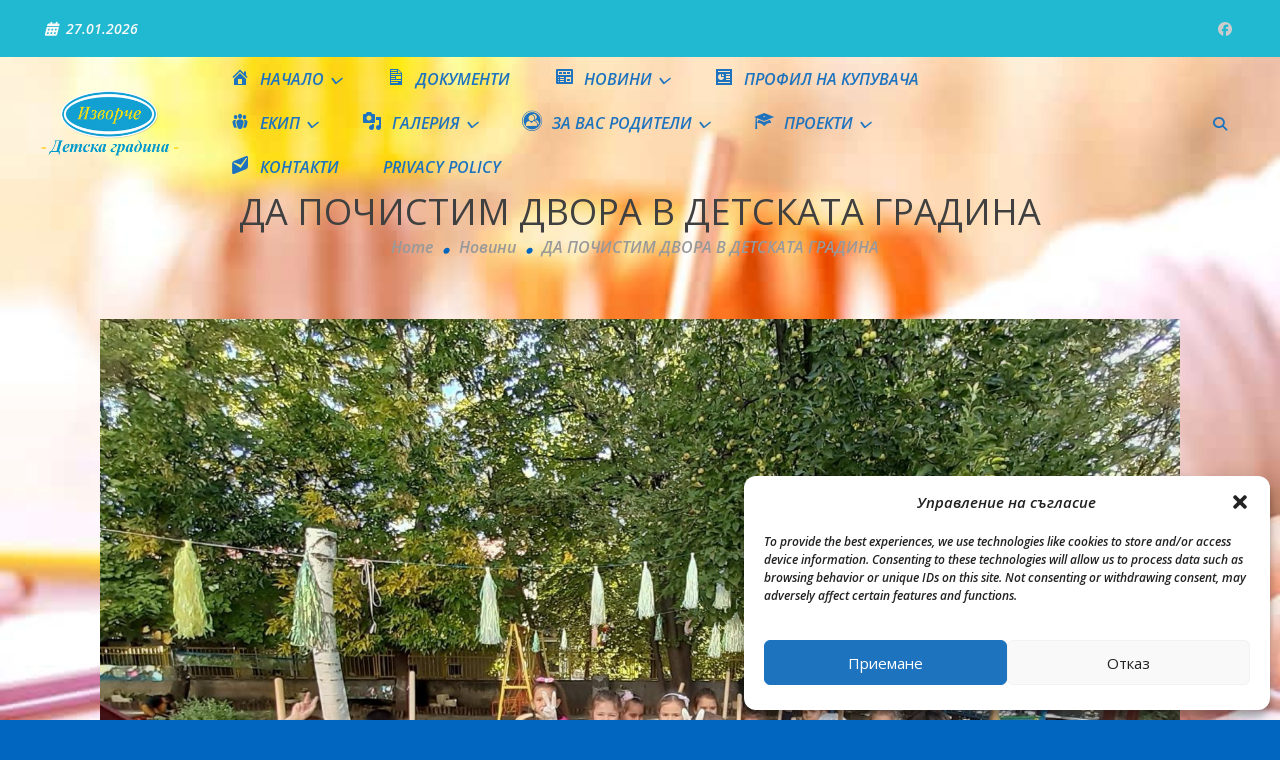

--- FILE ---
content_type: text/html; charset=UTF-8
request_url: http://dgizvorche-shumen.com/%D0%B4%D0%B0-%D0%BF%D0%BE%D1%87%D0%B8%D1%81%D1%82%D0%B8%D0%BC-%D0%B4%D0%B2%D0%BE%D1%80%D0%B0-%D0%B2-%D0%B4%D0%B5%D1%82%D1%81%D0%BA%D0%B0%D1%82%D0%B0-%D0%B3%D1%80%D0%B0%D0%B4%D0%B8%D0%BD%D0%B0/nggallery/page/1
body_size: 20235
content:
<!doctype html>
<html lang="bg-BG">
<head>
	<meta charset="UTF-8">
	<meta name="viewport" content="width=device-width, initial-scale=1">
	<link rel="profile" href="https://gmpg.org/xfn/11">

	<meta name='robots' content='index, follow, max-image-preview:large, max-snippet:-1, max-video-preview:-1' />

	<!-- This site is optimized with the Yoast SEO plugin v17.1 - https://yoast.com/wordpress/plugins/seo/ -->
	<title>ДА ПОЧИСТИМ ДВОРА В ДЕТСКАТА ГРАДИНА - Детска градина &quot;Изворче&quot;</title>
	<link rel="canonical" href="http://dgizvorche-shumen.com/да-почистим-двора-в-детската-градина/" />
	<meta property="og:locale" content="bg_BG" />
	<meta property="og:type" content="article" />
	<meta property="og:title" content="ДА ПОЧИСТИМ ДВОРА В ДЕТСКАТА ГРАДИНА - Детска градина &quot;Изворче&quot;" />
	<meta property="og:description" content="С много сръчност и усмивки децата от всички възрастови групи се погрижиха за нашия красив двор." />
	<meta property="og:url" content="http://dgizvorche-shumen.com/да-почистим-двора-в-детската-градина/" />
	<meta property="og:site_name" content="Детска градина &quot;Изворче&quot;" />
	<meta property="article:published_time" content="2022-10-09T08:22:29+00:00" />
	<meta property="og:image" content="http://dgizvorche-shumen.com/wp-content/uploads/2022/10/IMG_1684.jpg" />
	<meta property="og:image:width" content="2048" />
	<meta property="og:image:height" content="1536" />
	<meta name="twitter:card" content="summary_large_image" />
	<meta name="twitter:label1" content="Written by" />
	<meta name="twitter:data1" content="Zdravka" />
	<meta name="twitter:label2" content="Est. reading time" />
	<meta name="twitter:data2" content="1 минута" />
	<script type="application/ld+json" class="yoast-schema-graph">{"@context":"https://schema.org","@graph":[{"@type":"WebSite","@id":"https://dgizvorche-shumen.com/#website","url":"https://dgizvorche-shumen.com/","name":"\u0414\u0435\u0442\u0441\u043a\u0430 \u0433\u0440\u0430\u0434\u0438\u043d\u0430 &quot;\u0418\u0437\u0432\u043e\u0440\u0447\u0435&quot;","description":"","potentialAction":[{"@type":"SearchAction","target":{"@type":"EntryPoint","urlTemplate":"https://dgizvorche-shumen.com/?s={search_term_string}"},"query-input":"required name=search_term_string"}],"inLanguage":"bg-BG"},{"@type":"ImageObject","@id":"http://dgizvorche-shumen.com/%d0%b4%d0%b0-%d0%bf%d0%be%d1%87%d0%b8%d1%81%d1%82%d0%b8%d0%bc-%d0%b4%d0%b2%d0%be%d1%80%d0%b0-%d0%b2-%d0%b4%d0%b5%d1%82%d1%81%d0%ba%d0%b0%d1%82%d0%b0-%d0%b3%d1%80%d0%b0%d0%b4%d0%b8%d0%bd%d0%b0/#primaryimage","inLanguage":"bg-BG","url":"http://dgizvorche-shumen.com/wp-content/uploads/2022/10/IMG_1684.jpg","contentUrl":"http://dgizvorche-shumen.com/wp-content/uploads/2022/10/IMG_1684.jpg","width":2048,"height":1536},{"@type":"WebPage","@id":"http://dgizvorche-shumen.com/%d0%b4%d0%b0-%d0%bf%d0%be%d1%87%d0%b8%d1%81%d1%82%d0%b8%d0%bc-%d0%b4%d0%b2%d0%be%d1%80%d0%b0-%d0%b2-%d0%b4%d0%b5%d1%82%d1%81%d0%ba%d0%b0%d1%82%d0%b0-%d0%b3%d1%80%d0%b0%d0%b4%d0%b8%d0%bd%d0%b0/#webpage","url":"http://dgizvorche-shumen.com/%d0%b4%d0%b0-%d0%bf%d0%be%d1%87%d0%b8%d1%81%d1%82%d0%b8%d0%bc-%d0%b4%d0%b2%d0%be%d1%80%d0%b0-%d0%b2-%d0%b4%d0%b5%d1%82%d1%81%d0%ba%d0%b0%d1%82%d0%b0-%d0%b3%d1%80%d0%b0%d0%b4%d0%b8%d0%bd%d0%b0/","name":"\u0414\u0410 \u041f\u041e\u0427\u0418\u0421\u0422\u0418\u041c \u0414\u0412\u041e\u0420\u0410 \u0412 \u0414\u0415\u0422\u0421\u041a\u0410\u0422\u0410 \u0413\u0420\u0410\u0414\u0418\u041d\u0410 - \u0414\u0435\u0442\u0441\u043a\u0430 \u0433\u0440\u0430\u0434\u0438\u043d\u0430 &quot;\u0418\u0437\u0432\u043e\u0440\u0447\u0435&quot;","isPartOf":{"@id":"https://dgizvorche-shumen.com/#website"},"primaryImageOfPage":{"@id":"http://dgizvorche-shumen.com/%d0%b4%d0%b0-%d0%bf%d0%be%d1%87%d0%b8%d1%81%d1%82%d0%b8%d0%bc-%d0%b4%d0%b2%d0%be%d1%80%d0%b0-%d0%b2-%d0%b4%d0%b5%d1%82%d1%81%d0%ba%d0%b0%d1%82%d0%b0-%d0%b3%d1%80%d0%b0%d0%b4%d0%b8%d0%bd%d0%b0/#primaryimage"},"datePublished":"2022-10-09T08:22:29+00:00","dateModified":"2022-10-09T08:22:29+00:00","author":{"@id":"https://dgizvorche-shumen.com/#/schema/person/d334a15a227dbf920cfaf29c4afbfe38"},"breadcrumb":{"@id":"http://dgizvorche-shumen.com/%d0%b4%d0%b0-%d0%bf%d0%be%d1%87%d0%b8%d1%81%d1%82%d0%b8%d0%bc-%d0%b4%d0%b2%d0%be%d1%80%d0%b0-%d0%b2-%d0%b4%d0%b5%d1%82%d1%81%d0%ba%d0%b0%d1%82%d0%b0-%d0%b3%d1%80%d0%b0%d0%b4%d0%b8%d0%bd%d0%b0/#breadcrumb"},"inLanguage":"bg-BG","potentialAction":[{"@type":"ReadAction","target":["http://dgizvorche-shumen.com/%d0%b4%d0%b0-%d0%bf%d0%be%d1%87%d0%b8%d1%81%d1%82%d0%b8%d0%bc-%d0%b4%d0%b2%d0%be%d1%80%d0%b0-%d0%b2-%d0%b4%d0%b5%d1%82%d1%81%d0%ba%d0%b0%d1%82%d0%b0-%d0%b3%d1%80%d0%b0%d0%b4%d0%b8%d0%bd%d0%b0/"]}]},{"@type":"BreadcrumbList","@id":"http://dgizvorche-shumen.com/%d0%b4%d0%b0-%d0%bf%d0%be%d1%87%d0%b8%d1%81%d1%82%d0%b8%d0%bc-%d0%b4%d0%b2%d0%be%d1%80%d0%b0-%d0%b2-%d0%b4%d0%b5%d1%82%d1%81%d0%ba%d0%b0%d1%82%d0%b0-%d0%b3%d1%80%d0%b0%d0%b4%d0%b8%d0%bd%d0%b0/#breadcrumb","itemListElement":[{"@type":"ListItem","position":1,"name":"\u041d\u0430\u0447\u0430\u043b\u043e","item":"https://dgizvorche-shumen.com/"},{"@type":"ListItem","position":2,"name":"\u0414\u0410 \u041f\u041e\u0427\u0418\u0421\u0422\u0418\u041c \u0414\u0412\u041e\u0420\u0410 \u0412 \u0414\u0415\u0422\u0421\u041a\u0410\u0422\u0410 \u0413\u0420\u0410\u0414\u0418\u041d\u0410"}]},{"@type":"Person","@id":"https://dgizvorche-shumen.com/#/schema/person/d334a15a227dbf920cfaf29c4afbfe38","name":"Zdravka","image":{"@type":"ImageObject","@id":"https://dgizvorche-shumen.com/#personlogo","inLanguage":"bg-BG","url":"http://2.gravatar.com/avatar/e3b4047a24200316c8abfa67998ad681?s=96&d=mm&r=g","contentUrl":"http://2.gravatar.com/avatar/e3b4047a24200316c8abfa67998ad681?s=96&d=mm&r=g","caption":"Zdravka"},"url":"http://dgizvorche-shumen.com/author/dgizvorche/"}]}</script>
	<!-- / Yoast SEO plugin. -->


<link rel='dns-prefetch' href='//fonts.googleapis.com' />
<link rel="alternate" type="application/rss+xml" title="Детска градина &quot;Изворче&quot; &raquo; Поток" href="http://dgizvorche-shumen.com/feed/" />
<link rel="alternate" type="application/rss+xml" title="Детска градина &quot;Изворче&quot; &raquo; поток за коментари" href="http://dgizvorche-shumen.com/comments/feed/" />
<link rel="alternate" type="application/rss+xml" title="Детска градина &quot;Изворче&quot; &raquo; поток за коментари на ДА ПОЧИСТИМ ДВОРА В ДЕТСКАТА ГРАДИНА" href="http://dgizvorche-shumen.com/%d0%b4%d0%b0-%d0%bf%d0%be%d1%87%d0%b8%d1%81%d1%82%d0%b8%d0%bc-%d0%b4%d0%b2%d0%be%d1%80%d0%b0-%d0%b2-%d0%b4%d0%b5%d1%82%d1%81%d0%ba%d0%b0%d1%82%d0%b0-%d0%b3%d1%80%d0%b0%d0%b4%d0%b8%d0%bd%d0%b0/feed/" />
<script type="text/javascript">
/* <![CDATA[ */
window._wpemojiSettings = {"baseUrl":"https:\/\/s.w.org\/images\/core\/emoji\/15.0.3\/72x72\/","ext":".png","svgUrl":"https:\/\/s.w.org\/images\/core\/emoji\/15.0.3\/svg\/","svgExt":".svg","source":{"concatemoji":"http:\/\/dgizvorche-shumen.com\/wp-includes\/js\/wp-emoji-release.min.js?ver=1d77302ab1024be126d253997af9c041"}};
/*! This file is auto-generated */
!function(i,n){var o,s,e;function c(e){try{var t={supportTests:e,timestamp:(new Date).valueOf()};sessionStorage.setItem(o,JSON.stringify(t))}catch(e){}}function p(e,t,n){e.clearRect(0,0,e.canvas.width,e.canvas.height),e.fillText(t,0,0);var t=new Uint32Array(e.getImageData(0,0,e.canvas.width,e.canvas.height).data),r=(e.clearRect(0,0,e.canvas.width,e.canvas.height),e.fillText(n,0,0),new Uint32Array(e.getImageData(0,0,e.canvas.width,e.canvas.height).data));return t.every(function(e,t){return e===r[t]})}function u(e,t,n){switch(t){case"flag":return n(e,"\ud83c\udff3\ufe0f\u200d\u26a7\ufe0f","\ud83c\udff3\ufe0f\u200b\u26a7\ufe0f")?!1:!n(e,"\ud83c\uddfa\ud83c\uddf3","\ud83c\uddfa\u200b\ud83c\uddf3")&&!n(e,"\ud83c\udff4\udb40\udc67\udb40\udc62\udb40\udc65\udb40\udc6e\udb40\udc67\udb40\udc7f","\ud83c\udff4\u200b\udb40\udc67\u200b\udb40\udc62\u200b\udb40\udc65\u200b\udb40\udc6e\u200b\udb40\udc67\u200b\udb40\udc7f");case"emoji":return!n(e,"\ud83d\udc26\u200d\u2b1b","\ud83d\udc26\u200b\u2b1b")}return!1}function f(e,t,n){var r="undefined"!=typeof WorkerGlobalScope&&self instanceof WorkerGlobalScope?new OffscreenCanvas(300,150):i.createElement("canvas"),a=r.getContext("2d",{willReadFrequently:!0}),o=(a.textBaseline="top",a.font="600 32px Arial",{});return e.forEach(function(e){o[e]=t(a,e,n)}),o}function t(e){var t=i.createElement("script");t.src=e,t.defer=!0,i.head.appendChild(t)}"undefined"!=typeof Promise&&(o="wpEmojiSettingsSupports",s=["flag","emoji"],n.supports={everything:!0,everythingExceptFlag:!0},e=new Promise(function(e){i.addEventListener("DOMContentLoaded",e,{once:!0})}),new Promise(function(t){var n=function(){try{var e=JSON.parse(sessionStorage.getItem(o));if("object"==typeof e&&"number"==typeof e.timestamp&&(new Date).valueOf()<e.timestamp+604800&&"object"==typeof e.supportTests)return e.supportTests}catch(e){}return null}();if(!n){if("undefined"!=typeof Worker&&"undefined"!=typeof OffscreenCanvas&&"undefined"!=typeof URL&&URL.createObjectURL&&"undefined"!=typeof Blob)try{var e="postMessage("+f.toString()+"("+[JSON.stringify(s),u.toString(),p.toString()].join(",")+"));",r=new Blob([e],{type:"text/javascript"}),a=new Worker(URL.createObjectURL(r),{name:"wpTestEmojiSupports"});return void(a.onmessage=function(e){c(n=e.data),a.terminate(),t(n)})}catch(e){}c(n=f(s,u,p))}t(n)}).then(function(e){for(var t in e)n.supports[t]=e[t],n.supports.everything=n.supports.everything&&n.supports[t],"flag"!==t&&(n.supports.everythingExceptFlag=n.supports.everythingExceptFlag&&n.supports[t]);n.supports.everythingExceptFlag=n.supports.everythingExceptFlag&&!n.supports.flag,n.DOMReady=!1,n.readyCallback=function(){n.DOMReady=!0}}).then(function(){return e}).then(function(){var e;n.supports.everything||(n.readyCallback(),(e=n.source||{}).concatemoji?t(e.concatemoji):e.wpemoji&&e.twemoji&&(t(e.twemoji),t(e.wpemoji)))}))}((window,document),window._wpemojiSettings);
/* ]]> */
</script>
<style id='wp-emoji-styles-inline-css' type='text/css'>

	img.wp-smiley, img.emoji {
		display: inline !important;
		border: none !important;
		box-shadow: none !important;
		height: 1em !important;
		width: 1em !important;
		margin: 0 0.07em !important;
		vertical-align: -0.1em !important;
		background: none !important;
		padding: 0 !important;
	}
</style>
<link rel='stylesheet' id='wp-block-library-css' href='http://dgizvorche-shumen.com/wp-includes/css/dist/block-library/style.min.css?ver=1d77302ab1024be126d253997af9c041' type='text/css' media='all' />
<style id='classic-theme-styles-inline-css' type='text/css'>
/*! This file is auto-generated */
.wp-block-button__link{color:#fff;background-color:#32373c;border-radius:9999px;box-shadow:none;text-decoration:none;padding:calc(.667em + 2px) calc(1.333em + 2px);font-size:1.125em}.wp-block-file__button{background:#32373c;color:#fff;text-decoration:none}
</style>
<style id='global-styles-inline-css' type='text/css'>
body{--wp--preset--color--black: #000000;--wp--preset--color--cyan-bluish-gray: #abb8c3;--wp--preset--color--white: #ffffff;--wp--preset--color--pale-pink: #f78da7;--wp--preset--color--vivid-red: #cf2e2e;--wp--preset--color--luminous-vivid-orange: #ff6900;--wp--preset--color--luminous-vivid-amber: #fcb900;--wp--preset--color--light-green-cyan: #7bdcb5;--wp--preset--color--vivid-green-cyan: #00d084;--wp--preset--color--pale-cyan-blue: #8ed1fc;--wp--preset--color--vivid-cyan-blue: #0693e3;--wp--preset--color--vivid-purple: #9b51e0;--wp--preset--gradient--vivid-cyan-blue-to-vivid-purple: linear-gradient(135deg,rgba(6,147,227,1) 0%,rgb(155,81,224) 100%);--wp--preset--gradient--light-green-cyan-to-vivid-green-cyan: linear-gradient(135deg,rgb(122,220,180) 0%,rgb(0,208,130) 100%);--wp--preset--gradient--luminous-vivid-amber-to-luminous-vivid-orange: linear-gradient(135deg,rgba(252,185,0,1) 0%,rgba(255,105,0,1) 100%);--wp--preset--gradient--luminous-vivid-orange-to-vivid-red: linear-gradient(135deg,rgba(255,105,0,1) 0%,rgb(207,46,46) 100%);--wp--preset--gradient--very-light-gray-to-cyan-bluish-gray: linear-gradient(135deg,rgb(238,238,238) 0%,rgb(169,184,195) 100%);--wp--preset--gradient--cool-to-warm-spectrum: linear-gradient(135deg,rgb(74,234,220) 0%,rgb(151,120,209) 20%,rgb(207,42,186) 40%,rgb(238,44,130) 60%,rgb(251,105,98) 80%,rgb(254,248,76) 100%);--wp--preset--gradient--blush-light-purple: linear-gradient(135deg,rgb(255,206,236) 0%,rgb(152,150,240) 100%);--wp--preset--gradient--blush-bordeaux: linear-gradient(135deg,rgb(254,205,165) 0%,rgb(254,45,45) 50%,rgb(107,0,62) 100%);--wp--preset--gradient--luminous-dusk: linear-gradient(135deg,rgb(255,203,112) 0%,rgb(199,81,192) 50%,rgb(65,88,208) 100%);--wp--preset--gradient--pale-ocean: linear-gradient(135deg,rgb(255,245,203) 0%,rgb(182,227,212) 50%,rgb(51,167,181) 100%);--wp--preset--gradient--electric-grass: linear-gradient(135deg,rgb(202,248,128) 0%,rgb(113,206,126) 100%);--wp--preset--gradient--midnight: linear-gradient(135deg,rgb(2,3,129) 0%,rgb(40,116,252) 100%);--wp--preset--font-size--small: 13px;--wp--preset--font-size--medium: 20px;--wp--preset--font-size--large: 36px;--wp--preset--font-size--x-large: 42px;--wp--preset--spacing--20: 0.44rem;--wp--preset--spacing--30: 0.67rem;--wp--preset--spacing--40: 1rem;--wp--preset--spacing--50: 1.5rem;--wp--preset--spacing--60: 2.25rem;--wp--preset--spacing--70: 3.38rem;--wp--preset--spacing--80: 5.06rem;--wp--preset--shadow--natural: 6px 6px 9px rgba(0, 0, 0, 0.2);--wp--preset--shadow--deep: 12px 12px 50px rgba(0, 0, 0, 0.4);--wp--preset--shadow--sharp: 6px 6px 0px rgba(0, 0, 0, 0.2);--wp--preset--shadow--outlined: 6px 6px 0px -3px rgba(255, 255, 255, 1), 6px 6px rgba(0, 0, 0, 1);--wp--preset--shadow--crisp: 6px 6px 0px rgba(0, 0, 0, 1);}:where(.is-layout-flex){gap: 0.5em;}:where(.is-layout-grid){gap: 0.5em;}body .is-layout-flex{display: flex;}body .is-layout-flex{flex-wrap: wrap;align-items: center;}body .is-layout-flex > *{margin: 0;}body .is-layout-grid{display: grid;}body .is-layout-grid > *{margin: 0;}:where(.wp-block-columns.is-layout-flex){gap: 2em;}:where(.wp-block-columns.is-layout-grid){gap: 2em;}:where(.wp-block-post-template.is-layout-flex){gap: 1.25em;}:where(.wp-block-post-template.is-layout-grid){gap: 1.25em;}.has-black-color{color: var(--wp--preset--color--black) !important;}.has-cyan-bluish-gray-color{color: var(--wp--preset--color--cyan-bluish-gray) !important;}.has-white-color{color: var(--wp--preset--color--white) !important;}.has-pale-pink-color{color: var(--wp--preset--color--pale-pink) !important;}.has-vivid-red-color{color: var(--wp--preset--color--vivid-red) !important;}.has-luminous-vivid-orange-color{color: var(--wp--preset--color--luminous-vivid-orange) !important;}.has-luminous-vivid-amber-color{color: var(--wp--preset--color--luminous-vivid-amber) !important;}.has-light-green-cyan-color{color: var(--wp--preset--color--light-green-cyan) !important;}.has-vivid-green-cyan-color{color: var(--wp--preset--color--vivid-green-cyan) !important;}.has-pale-cyan-blue-color{color: var(--wp--preset--color--pale-cyan-blue) !important;}.has-vivid-cyan-blue-color{color: var(--wp--preset--color--vivid-cyan-blue) !important;}.has-vivid-purple-color{color: var(--wp--preset--color--vivid-purple) !important;}.has-black-background-color{background-color: var(--wp--preset--color--black) !important;}.has-cyan-bluish-gray-background-color{background-color: var(--wp--preset--color--cyan-bluish-gray) !important;}.has-white-background-color{background-color: var(--wp--preset--color--white) !important;}.has-pale-pink-background-color{background-color: var(--wp--preset--color--pale-pink) !important;}.has-vivid-red-background-color{background-color: var(--wp--preset--color--vivid-red) !important;}.has-luminous-vivid-orange-background-color{background-color: var(--wp--preset--color--luminous-vivid-orange) !important;}.has-luminous-vivid-amber-background-color{background-color: var(--wp--preset--color--luminous-vivid-amber) !important;}.has-light-green-cyan-background-color{background-color: var(--wp--preset--color--light-green-cyan) !important;}.has-vivid-green-cyan-background-color{background-color: var(--wp--preset--color--vivid-green-cyan) !important;}.has-pale-cyan-blue-background-color{background-color: var(--wp--preset--color--pale-cyan-blue) !important;}.has-vivid-cyan-blue-background-color{background-color: var(--wp--preset--color--vivid-cyan-blue) !important;}.has-vivid-purple-background-color{background-color: var(--wp--preset--color--vivid-purple) !important;}.has-black-border-color{border-color: var(--wp--preset--color--black) !important;}.has-cyan-bluish-gray-border-color{border-color: var(--wp--preset--color--cyan-bluish-gray) !important;}.has-white-border-color{border-color: var(--wp--preset--color--white) !important;}.has-pale-pink-border-color{border-color: var(--wp--preset--color--pale-pink) !important;}.has-vivid-red-border-color{border-color: var(--wp--preset--color--vivid-red) !important;}.has-luminous-vivid-orange-border-color{border-color: var(--wp--preset--color--luminous-vivid-orange) !important;}.has-luminous-vivid-amber-border-color{border-color: var(--wp--preset--color--luminous-vivid-amber) !important;}.has-light-green-cyan-border-color{border-color: var(--wp--preset--color--light-green-cyan) !important;}.has-vivid-green-cyan-border-color{border-color: var(--wp--preset--color--vivid-green-cyan) !important;}.has-pale-cyan-blue-border-color{border-color: var(--wp--preset--color--pale-cyan-blue) !important;}.has-vivid-cyan-blue-border-color{border-color: var(--wp--preset--color--vivid-cyan-blue) !important;}.has-vivid-purple-border-color{border-color: var(--wp--preset--color--vivid-purple) !important;}.has-vivid-cyan-blue-to-vivid-purple-gradient-background{background: var(--wp--preset--gradient--vivid-cyan-blue-to-vivid-purple) !important;}.has-light-green-cyan-to-vivid-green-cyan-gradient-background{background: var(--wp--preset--gradient--light-green-cyan-to-vivid-green-cyan) !important;}.has-luminous-vivid-amber-to-luminous-vivid-orange-gradient-background{background: var(--wp--preset--gradient--luminous-vivid-amber-to-luminous-vivid-orange) !important;}.has-luminous-vivid-orange-to-vivid-red-gradient-background{background: var(--wp--preset--gradient--luminous-vivid-orange-to-vivid-red) !important;}.has-very-light-gray-to-cyan-bluish-gray-gradient-background{background: var(--wp--preset--gradient--very-light-gray-to-cyan-bluish-gray) !important;}.has-cool-to-warm-spectrum-gradient-background{background: var(--wp--preset--gradient--cool-to-warm-spectrum) !important;}.has-blush-light-purple-gradient-background{background: var(--wp--preset--gradient--blush-light-purple) !important;}.has-blush-bordeaux-gradient-background{background: var(--wp--preset--gradient--blush-bordeaux) !important;}.has-luminous-dusk-gradient-background{background: var(--wp--preset--gradient--luminous-dusk) !important;}.has-pale-ocean-gradient-background{background: var(--wp--preset--gradient--pale-ocean) !important;}.has-electric-grass-gradient-background{background: var(--wp--preset--gradient--electric-grass) !important;}.has-midnight-gradient-background{background: var(--wp--preset--gradient--midnight) !important;}.has-small-font-size{font-size: var(--wp--preset--font-size--small) !important;}.has-medium-font-size{font-size: var(--wp--preset--font-size--medium) !important;}.has-large-font-size{font-size: var(--wp--preset--font-size--large) !important;}.has-x-large-font-size{font-size: var(--wp--preset--font-size--x-large) !important;}
.wp-block-navigation a:where(:not(.wp-element-button)){color: inherit;}
:where(.wp-block-post-template.is-layout-flex){gap: 1.25em;}:where(.wp-block-post-template.is-layout-grid){gap: 1.25em;}
:where(.wp-block-columns.is-layout-flex){gap: 2em;}:where(.wp-block-columns.is-layout-grid){gap: 2em;}
.wp-block-pullquote{font-size: 1.5em;line-height: 1.6;}
</style>
<link rel='stylesheet' id='menu-image-css' href='http://dgizvorche-shumen.com/wp-content/plugins/menu-image/includes/css/menu-image.css?ver=3.11' type='text/css' media='all' />
<link rel='stylesheet' id='dashicons-css' href='http://dgizvorche-shumen.com/wp-includes/css/dashicons.min.css?ver=1d77302ab1024be126d253997af9c041' type='text/css' media='all' />
<link rel='stylesheet' id='wpsm_team_b-font-awesome-front-css' href='http://dgizvorche-shumen.com/wp-content/plugins/team-builder/assets/css/font-awesome/css/font-awesome.min.css?ver=1d77302ab1024be126d253997af9c041' type='text/css' media='all' />
<link rel='stylesheet' id='wpsm_team_b_bootstrap-front-css' href='http://dgizvorche-shumen.com/wp-content/plugins/team-builder/assets/css/bootstrap-front.css?ver=1d77302ab1024be126d253997af9c041' type='text/css' media='all' />
<link rel='stylesheet' id='wpsm_team_b_team-css' href='http://dgizvorche-shumen.com/wp-content/plugins/team-builder/assets/css/team.css?ver=1d77302ab1024be126d253997af9c041' type='text/css' media='all' />
<link rel='stylesheet' id='wpsm_team_b_owl_carousel_min_css-css' href='http://dgizvorche-shumen.com/wp-content/plugins/team-builder/assets/css/owl.carousel.min.css?ver=1d77302ab1024be126d253997af9c041' type='text/css' media='all' />
<link rel='stylesheet' id='ngg_trigger_buttons-css' href='http://dgizvorche-shumen.com/wp-content/plugins/nextgen-gallery/static/GalleryDisplay/trigger_buttons.css?ver=3.59.2' type='text/css' media='all' />
<link rel='stylesheet' id='simplelightbox-0-css' href='http://dgizvorche-shumen.com/wp-content/plugins/nextgen-gallery/static/Lightbox/simplelightbox/simple-lightbox.css?ver=3.59.2' type='text/css' media='all' />
<link rel='stylesheet' id='fontawesome_v4_shim_style-css' href='http://dgizvorche-shumen.com/wp-content/plugins/nextgen-gallery/static/FontAwesome/css/v4-shims.min.css?ver=1d77302ab1024be126d253997af9c041' type='text/css' media='all' />
<link rel='stylesheet' id='nextgen_pagination_style-css' href='http://dgizvorche-shumen.com/wp-content/plugins/nextgen-gallery/static/GalleryDisplay/pagination_style.css?ver=3.59.2' type='text/css' media='all' />
<link rel='stylesheet' id='nextgen_basic_thumbnails_style-css' href='http://dgizvorche-shumen.com/wp-content/plugins/nextgen-gallery/static/Thumbnails/nextgen_basic_thumbnails.css?ver=3.59.2' type='text/css' media='all' />
<link rel='stylesheet' id='cmplz-general-css' href='http://dgizvorche-shumen.com/wp-content/plugins/complianz-gdpr/assets/css/cookieblocker.min.css?ver=1713978449' type='text/css' media='all' />
<link rel='stylesheet' id='matina-google-fonts-css' href='https://fonts.googleapis.com/css?family=Open+Sans%3A600italic%2C400&#038;subset=latin%2Ccyrillic-ext%2Cgreek-ext%2Cgreek%2Cvietnamese%2Clatin-ext%2Ccyrillic%2Ckhmer%2Cdevanagari%2Carabic%2Chebrew%2Ctelugu' type='text/css' media='all' />
<link rel='stylesheet' id='font-awesome-css' href='http://dgizvorche-shumen.com/wp-content/themes/matina/assets/library/font-awesome/css/all.min.css?ver=6.5.1' type='text/css' media='all' />
<link rel='stylesheet' id='lightslider-style-css' href='http://dgizvorche-shumen.com/wp-content/themes/matina/assets/library/lightslider/css/lightslider.min.css?ver=1.1.3' type='text/css' media='all' />
<link rel='stylesheet' id='matina-preloader-css' href='http://dgizvorche-shumen.com/wp-content/themes/matina/assets/css/mt-preloader.min.css?ver=1.1.4' type='text/css' media='all' />
<link rel='stylesheet' id='matina-style-css' href='http://dgizvorche-shumen.com/wp-content/themes/matina/style.css?ver=1d77302ab1024be126d253997af9c041' type='text/css' media='all' />
<link rel='stylesheet' id='matina-responsive-style-css' href='http://dgizvorche-shumen.com/wp-content/themes/matina/assets/css/mt-responsive.css?ver=1.1.4' type='text/css' media='all' />
<script type="text/javascript" src="http://dgizvorche-shumen.com/wp-includes/js/jquery/jquery.min.js?ver=3.7.1" id="jquery-core-js"></script>
<script type="text/javascript" src="http://dgizvorche-shumen.com/wp-includes/js/jquery/jquery-migrate.min.js?ver=3.4.1" id="jquery-migrate-js"></script>
<script type="text/javascript" src="http://dgizvorche-shumen.com/wp-content/plugins/team-builder/assets/js/owl.carousel.min.js?ver=1d77302ab1024be126d253997af9c041" id="wpsm_team_b_owl_carousel_min_js-js"></script>
<script type="text/javascript" id="photocrati_ajax-js-extra">
/* <![CDATA[ */
var photocrati_ajax = {"url":"http:\/\/dgizvorche-shumen.com\/index.php?photocrati_ajax=1","rest_url":"http:\/\/dgizvorche-shumen.com\/wp-json\/","wp_home_url":"http:\/\/dgizvorche-shumen.com","wp_site_url":"http:\/\/dgizvorche-shumen.com","wp_root_url":"http:\/\/dgizvorche-shumen.com","wp_plugins_url":"http:\/\/dgizvorche-shumen.com\/wp-content\/plugins","wp_content_url":"http:\/\/dgizvorche-shumen.com\/wp-content","wp_includes_url":"http:\/\/dgizvorche-shumen.com\/wp-includes\/","ngg_param_slug":"nggallery"};
/* ]]> */
</script>
<script type="text/javascript" src="http://dgizvorche-shumen.com/wp-content/plugins/nextgen-gallery/static/Legacy/ajax.min.js?ver=3.59.2" id="photocrati_ajax-js"></script>
<script type="text/javascript" src="http://dgizvorche-shumen.com/wp-content/plugins/nextgen-gallery/static/FontAwesome/js/v4-shims.min.js?ver=5.3.1" id="fontawesome_v4_shim-js"></script>
<script type="text/javascript" defer crossorigin="anonymous" data-auto-replace-svg="false" data-keep-original-source="false" data-search-pseudo-elements src="http://dgizvorche-shumen.com/wp-content/plugins/nextgen-gallery/static/FontAwesome/js/all.min.js?ver=5.3.1" id="fontawesome-js"></script>
<script type="text/javascript" src="http://dgizvorche-shumen.com/wp-content/plugins/nextgen-gallery/static/Thumbnails/nextgen_basic_thumbnails.js?ver=3.59.2" id="nextgen_basic_thumbnails_script-js"></script>
<script type="text/javascript" src="http://dgizvorche-shumen.com/wp-content/plugins/nextgen-gallery/static/Thumbnails/ajax_pagination.js?ver=3.59.2" id="nextgen-basic-thumbnails-ajax-pagination-js"></script>
<script type="text/javascript" src="http://dgizvorche-shumen.com/wp-content/themes/matina/assets/library/lightslider/js/lightslider.min.js?ver=1.1.6" id="lightslider-js"></script>
<script type="text/javascript" src="http://dgizvorche-shumen.com/wp-content/themes/matina/assets/library/sticky-sidebar/theia-sticky-sidebar.min.js?ver=1.7.0" id="theia-sticky-sidebar-js"></script>
<link rel="https://api.w.org/" href="http://dgizvorche-shumen.com/wp-json/" /><link rel="alternate" type="application/json" href="http://dgizvorche-shumen.com/wp-json/wp/v2/posts/9521" /><link rel="EditURI" type="application/rsd+xml" title="RSD" href="http://dgizvorche-shumen.com/xmlrpc.php?rsd" />

<link rel='shortlink' href='http://dgizvorche-shumen.com/?p=9521' />
<link rel="alternate" type="application/json+oembed" href="http://dgizvorche-shumen.com/wp-json/oembed/1.0/embed?url=http%3A%2F%2Fdgizvorche-shumen.com%2F%25d0%25b4%25d0%25b0-%25d0%25bf%25d0%25be%25d1%2587%25d0%25b8%25d1%2581%25d1%2582%25d0%25b8%25d0%25bc-%25d0%25b4%25d0%25b2%25d0%25be%25d1%2580%25d0%25b0-%25d0%25b2-%25d0%25b4%25d0%25b5%25d1%2582%25d1%2581%25d0%25ba%25d0%25b0%25d1%2582%25d0%25b0-%25d0%25b3%25d1%2580%25d0%25b0%25d0%25b4%25d0%25b8%25d0%25bd%25d0%25b0%2F" />
<link rel="alternate" type="text/xml+oembed" href="http://dgizvorche-shumen.com/wp-json/oembed/1.0/embed?url=http%3A%2F%2Fdgizvorche-shumen.com%2F%25d0%25b4%25d0%25b0-%25d0%25bf%25d0%25be%25d1%2587%25d0%25b8%25d1%2581%25d1%2582%25d0%25b8%25d0%25bc-%25d0%25b4%25d0%25b2%25d0%25be%25d1%2580%25d0%25b0-%25d0%25b2-%25d0%25b4%25d0%25b5%25d1%2582%25d1%2581%25d0%25ba%25d0%25b0%25d1%2582%25d0%25b0-%25d0%25b3%25d1%2580%25d0%25b0%25d0%25b4%25d0%25b8%25d0%25bd%25d0%25b0%2F&#038;format=xml" />
			<style>.cmplz-hidden {
					display: none !important;
				}</style><link rel="pingback" href="http://dgizvorche-shumen.com/xmlrpc.php">		<style type="text/css">
					.site-title,
			.site-description {
				position: absolute;
				clip: rect(1px, 1px, 1px, 1px);
				}
					</style>
		<style type="text/css" id="custom-background-css">
body.custom-background { background-color: #0066bf; background-image: url("http://dgizvorche-shumen.com/wp-content/uploads/2016/11/gallery-04.jpg"); background-position: left top; background-size: cover; background-repeat: no-repeat; background-attachment: fixed; }
</style>
	<link rel="icon" href="http://dgizvorche-shumen.com/wp-content/uploads/2021/12/Logo-izvorche-400-400-36x36.png" sizes="32x32" />
<link rel="icon" href="http://dgizvorche-shumen.com/wp-content/uploads/2021/12/Logo-izvorche-400-400-300x300.png" sizes="192x192" />
<link rel="apple-touch-icon" href="http://dgizvorche-shumen.com/wp-content/uploads/2021/12/Logo-izvorche-400-400-300x300.png" />
<meta name="msapplication-TileImage" content="http://dgizvorche-shumen.com/wp-content/uploads/2021/12/Logo-izvorche-400-400-300x300.png" />
<!--Matina CSS -->
<style type="text/css">
.mt-container{width:1200px}#primary{width:90% !important}#secondary{width:15% !important}#banner-section.banner-layout-default .lSAction>.lSNext:hover,#site-navigation #primary-menu li .sub-menu li:hover>a,#site-navigation #primary-menu li .children li:hover>a,.search--at-footer .search-form-wrap .search-form .search-submit:hover,.banner-layout-one .banner-button,#featured-section .post-title a:hover,.featured-categories--layout-default.featuredCarousel .featured-carousel-control .featuredCarousel-controls:hover,.featured-categories--layout-one.featuredCarousel .featured-carousel-control .featuredCarousel-controls:hover,.archive article .cat-links,.archive article .cat-links a,.archive--layout-default .post .cat-links,.archive--layout-default article .cat-links a,.archive article .entry-title a:hover,.archive--layout-default article .entry-title a:hover,.archive--layout-one article .entry-title a:hover,.archive--layout-default article .entry-readmore a:hover,.archive--layout-one article .cat-links a,.archive--layout-one .entry-readmore .mt-button:hover,.single--layout-one article .cat-links a,.single--layout-one .entry-tags .tags-links a:hover,.entry-author-box .post-author-info .author-name a:hover,.single-post-navigation .nav-links a span.title,.single-post-navigation .nav-links a:hover span.post-title:hover,.related-posts--layout-default .related-post .post-content-wrapper .related-post-title a:hover,.related-posts--layout-one .related-post .post-content-wrapper .related-post-title a:hover,.widget-area ul li a:hover,.widget-area .tagcloud a:hover,#masthead .matina-social-icons-wrapper .single-icon a:hover,.widget.matina_latest_posts .posts-wrapper .single-post-wrap .post-content-wrap .post-title a:hover,.widget-area .widget_categories ul li.cat-item:before,.widget-area ul li:hover >a,.widget-area ul li:hover:before,.navigation .nav-links a.page-numbers:hover,.posts-navigation .nav-links a:hover,#banner-section .banner-title a:hover,.banner-layout-one .lSAction a:hover i,.featured-categories--layout-default .cat-links a,.matina_author_info .matina-social-icons-wrapper .single-icon:hover a,#masthead.has-header-media #site-navigation #primary-menu li a:hover,.cv-block-grid--layout-one .cv-read-more a,.cv-post-title a:hover,.cv-block-list--layout-one .cv-read-more a:hover,.cv-block-list--layout-one .cv-post-cat a,.default-page-header .breadcrumbs ul li:after,.mt-page-header .breadcrumbs ul li a:hover,.mt-page-header .breadcrumbs ul li:after,.mt-page-header .woocommerce-breadcrumbs .woocommerce-breadcrumbs-wrapper a:hover,.woocommerce ul.products li.product .button.add_to_cart_button,.woocommerce ul.products li.product .button.product_type_grouped,.woocommerce ul.products li.product .button.product_type_external,ul.products li.product .woocommerce-loop-product__title:hover,.woocommerce nav.woocommerce-pagination ul li a:hover,.woocommerce .woocommerce-info a,.woocommerce-info::before,.search .entry-title a:hover,.search .entry-readmore a:hover,.search article .cat-links a,.featured-categories--layout-default .cat-links,.footer-bottom-wrapper .site-info a,#site-navigation #primary-menu li .children li:hover>a,.site-branding .site-title a:hover,#site-navigation ul li:hover > a,#site-navigation ul li.current-menu-item > a,#site-navigation ul li.current-menu-ancestor > a,#site-navigation ul li.current_page_ancestor > a,#site-navigation ul li.current_page_item > a,#site-navigation ul li.current-post-parent > a,#site-navigation ul li.focus>a,a,.archive--layout-default article .entry-readmore a:hover{color:#0066bf}
.widget-area .search-form .search-submit ,.banner-layout-one .banner-button:after,#banner-section .lSSlideOuter .lSPager.lSpg>li.active a,.featured-repeater--layout-one .single-item-wrap .button-wrapper .mt-button:hover,.featured-categories--layout-one:before,.featured-categories--layout-one .section-title-wrapper .section-title:before,.featured-repeater--layout-default .section-title-wrapper .section-title:before,.featured-repeater--layout-one .section-title-wrapper .section-title:before,.archive--layout-default article .entry-readmore a:after,.single-post .comments-area .comment-list .comment .reply a:hover,.single--layout-default article .cat-links a,.entry-author-box.author-box--layout-default .article-author-avatar .avatar-wrap:after,.related-posts-wrapper .related-section-title:after,#matina-scroll-to-top:hover,.navigation .nav-links span.current,.edit-link a,#featured-section .section-title-wrapper .section-title:before,.search .no-results .search-form .search-submit,.archive .no-results .search-form .search-submit,.post-format-media.post-format-media--quote:before,.widget_tag_cloud .tagcloud a:hover,.widget.widget_tag_cloud a:hover{background:#0066bf}
.woocommerce #respond input#submit.alt.disabled,.woocommerce #respond input#submit.alt.disabled:hover,.woocommerce #respond input#submit.alt:disabled,.woocommerce #respond input#submit.alt:disabled:hover,.woocommerce #respond input#submit.alt[disabled]:disabled,.woocommerce #respond input#submit.alt[disabled]:disabled:hover,.woocommerce a.button.alt.disabled,.woocommerce a.button.alt.disabled:hover,.woocommerce a.button.alt:disabled,.woocommerce a.button.alt:disabled:hover,.woocommerce a.button.alt[disabled]:disabled,.woocommerce a.button.alt[disabled]:disabled:hover,.woocommerce button.button.alt.disabled,.woocommerce button.button.alt.disabled:hover,.woocommerce button.button.alt:disabled,.woocommerce button.button.alt:disabled:hover,.woocommerce button.button.alt[disabled]:disabled,.woocommerce button.button.alt[disabled]:disabled:hover,.woocommerce input.button.alt.disabled,.woocommerce input.button.alt.disabled:hover,.woocommerce input.button.alt:disabled,.woocommerce input.button.alt:disabled:hover,.woocommerce input.button.alt[disabled]:disabled,.woocommerce input.button.alt[disabled]:disabled:hover,.woocommerce ul.products li.product .onsale,.woocommerce span.onsale,.woocommerce ul.products li.product .button.add_to_cart_button:hover,.woocommerce ul.products li.product .button.product_type_grouped:hover,.woocommerce ul.products li.product .button.product_type_external:hover,.woocommerce #respond input#submit,.woocommerce a.button,.woocommerce button.button,.woocommerce input.button,.woocommerce #respond input#submit.alt,.woocommerce a.button.alt,.woocommerce button.button.alt,.woocommerce input.button.alt,.added_to_cart.wc-forward,.woocommerce #respond input#submit:hover,.woocommerce a.button:hover,.woocommerce button.button:hover,.woocommerce input.button:hover,.woocommerce #respond input#submit.alt:hover,.woocommerce a.button.alt:hover,.woocommerce button.button.alt:hover,.woocommerce input.button.alt:hover,.woocommerce nav.woocommerce-pagination ul li span.current,.woocommerce div.product .woocommerce-tabs ul.tabs li.active,.woocommerce-noreviews,p.no-comments,.is-sticky #masthead.header--layout-default.has-header-media,#masthead.header--layout-one.has-header-media .is-sticky #header-sticky,#masthead.header--layout-one.has-header-media .is-sticky #header-sticky::before,#masthead.header--layout-one.has-header-media .is-sticky #header-sticky::after{background:#0066bf}
body p{color:#1e73be}
a{color:#0066bf}
a:hover{color:#0066bf}
a{border-color:#0066bf}
#banner-section .lSSlideOuter .lSPager.lSpg>li.active,.featured-categories--layout-one.featuredCarousel .featured-carousel-control .featuredCarousel-controls:hover,.single--layout-one .entry-tags .tags-links a:hover,.widget-area .tagcloud a:hover,.widget-area .search-form .search-submit,.home .navigation .nav-links span.current,.archive .navigation .nav-links span.current,.navigation .nav-links a.page-numbers:hover,.matina_author_info .matina-social-icons-wrapper .single-icon:hover,.search .no-results .search-form .search-submit,.entry-author-box.author-box--layout-default .article-author-avatar .avatar-wrap,.woocommerce ul.products li.product .button.add_to_cart_button:hover,.woocommerce ul.products li.product .button.product_type_grouped:hover,.woocommerce ul.products li.product .button.product_type_external:hover,.woocommerce ul.products li.product .button.add_to_cart_button,.woocommerce ul.products li.product .button.product_type_grouped,.woocommerce ul.products li.product .button.product_type_external,.woocommerce nav.woocommerce-pagination ul li span.current,.woocommerce nav.woocommerce-pagination ul li a:hover,.woocommerce div.product .woocommerce-tabs ul.tabs li.active,.archive .no-results .search-form .search-submit,.widget_tag_cloud .tagcloud a:hover,.widget.widget_tag_cloud a:hover{border-color:#0066bf}
.woocommerce .woocommerce-info,.woocommerce .woocommerce-message{border-top-color:#0066bf}
#colophon .widget-area .widget-title:after,.posts-navigation .nav-links a:hover,.woocommerce div.product .woocommerce-tabs ul.tabs::before{border-bottom-color:#0066bf}
#site-navigation #primary-menu li .sub-menu li:hover,#site-navigation #primary-menu li .children li:hover,#site-navigation #primary-menu li .sub-menu li.focus,#site-navigation #primary-menu li .children li.focus ,.entry-author-box.author-box--layout-one,#site-navigation #primary-menu li .children li:hover{border-left-color:#0066bf}
#site-navigation #primary-menu li .sub-menu li:hover{border-right-color:#0066bf}
#masthead,#site-navigation ul li a,#masthead .matina-social-icons-wrapper .single-icon a,.header-search-wrapper .search-icon a,.menu-toggle a{color:#1e73be}#colophon{background-color:#2a8be0}#colophon .widget-area ul li a,#colophon .widget-area ul li,#colophon .widget-area .tagcloud a,#colophon .widget.matina_latest_posts .posts-wrapper .single-post-wrap .post-content-wrap .post-title a,#colophon .widget-area .widget_categories ul li.cat-item::before,#colophon #footer-menu li a,.footer-social-icons .matina-social-icons-wrapper .single-icon a,#colophon #bottom-area .site-info{color:#141414}.background-image-page-header .inner-page-header{text-align:center}#mt-topbar .topbar-elements-wrapper,#mt-topbar #topbar-menu li a{color:#f9f9f9}#mt-topbar{background:#21b9d1}body,p{font-family:Open Sans;font-style:italic;font-weight:600;text-transform:none}
h1,single .entry-title,.site-branding .site-title a{font-family:Open Sans;font-style:normal;font-weight:400;text-transform:none}
h2,.search .entry-title a{font-family:Open Sans;font-style:normal;font-weight:400;text-transform:none}
h3{font-family:Open Sans;font-style:normal;font-weight:400;text-transform:none}
h4{font-family:Open Sans;font-style:normal;font-weight:400;text-transform:none}
</style></head>

<body data-cmplz=2 class="post-template-default single single-post postid-9521 single-format-standard custom-background wp-custom-logo site--full-width no-sidebar-center single--layout-default"  itemscope=itemscope itemtype=https://schema.org/Article>
  
        <div id="preloader-background">
            <div class="preloader-wrapper">

                                            <div class="mt-wave">
                                <div class="mt-rect mt-rect1"></div>
                                <div class="mt-rect mt-rect2"></div>
                                <div class="mt-rect mt-rect3"></div>
                                <div class="mt-rect mt-rect4"></div>
                                <div class="mt-rect mt-rect5"></div>
                            </div>
                                            


            </div><!-- .preloader-wrapper -->
        </div><!-- #preloader-background -->
<div id="page" class="site">
	
	<a class="skip-link screen-reader-text" href="#content">Skip to content</a><div id="mt-topbar" class="mt-topbar-wrapper mt-clearfix">
    <div class="mt-container">
        <div class="topbar-elements-wrapper">
            
<div class="top-date-wrap">
    27.01.2026</div>


<nav id="top-navigation" class="top-bar-navigation mt-clearfix">
    </nav><!-- #top-navigation -->

        <div class="matina-social-icons-wrapper mt-clearfix">
            <div class="single-icon"><a href="https://www.facebook.com/dora.hristova.sh/about_contact_and_basic_info" title="" target="_self"><i class="fab fa-facebook" aria-hidden="true"></i></a></div>        </div><!-- .matina-social-icons-wrapper -->
        </div><!-- .topbar-elements-wrapper -->
    </div><!-- .mt-container -->
</div><!-- #mt-topbar -->
<header id="masthead" class="header--layout-default search--drop-down site-header mt-clearfix"  itemscope=itemscope itemtype=https://schema.org/WPHeader>
    <div class="mt-container">
        <div id="header-sticky" class="header-elements-wrapper sticky-elements">

            <div class="header-logo-menu-wrapper left-content">
                <div class="site-branding"  itemscope itemtype=https://schema.org/Brand>
    <a href="http://dgizvorche-shumen.com/" class="custom-logo-link" rel="home"><img width="264" height="124" src="http://dgizvorche-shumen.com/wp-content/uploads/2019/04/cropped-izvor-logo-8.png" class="custom-logo" alt="Детска градина &quot;Изворче&quot;" decoding="async" srcset="http://dgizvorche-shumen.com/wp-content/uploads/2019/04/cropped-izvor-logo-8.png 264w, http://dgizvorche-shumen.com/wp-content/uploads/2019/04/cropped-izvor-logo-8-200x94.png 200w" sizes="(max-width: 264px) 100vw, 264px" /></a>
                <p class="site-title"><a href="http://dgizvorche-shumen.com/" rel="home">Детска градина &quot;Изворче&quot;</a></p>
        
    </div><!-- .site-branding -->
<nav id="site-navigation" class="main-navigation"  itemscope=itemscope itemtype=https://schema.org/SiteNavigationElement>
    <div class="menu-toggle" aria-controls="primary-menu" aria-expanded="false"><a href="javascript:void(0);"><i class="fas fa-bars"></i></a></div>
    <div class="primary-menu-wrap">
        <div class="main-menu-close hide" data-focus="#masthead .menu-toggle a"><a href="javascript:void(0);"><i class="far fa-window-close"></i></a></div>
        <div class="menu-%d0%b3%d0%bb%d0%b0%d0%b2%d0%bd%d0%be-%d0%bc%d0%b5%d0%bd%d1%8e-container"><ul id="primary-menu" class="menu"><li id="menu-item-2165" class="menu-item menu-item-type-post_type menu-item-object-page menu-item-home menu-item-has-children menu-item-2165"><a href="http://dgizvorche-shumen.com/"><span class="dashicons dashicons-admin-home after-menu-image-icons"></span><span class="menu-image-title-after menu-image-title">Начало</span></a>
<ul class="sub-menu">
	<li id="menu-item-2148" class="menu-item menu-item-type-post_type menu-item-object-page menu-item-2148"><a href="http://dgizvorche-shumen.com/%d0%b7%d0%b0-%d0%bd%d0%b0%d1%81/%d1%83%d1%87%d0%b8%d0%bb%d0%b8%d1%89%d0%bd%d0%be-%d1%81%d1%8a%d1%81%d1%82%d0%be%d1%8f%d1%82%d0%b5%d0%bb%d1%81%d1%82%d0%b2%d0%be/"><span class="dashicons dashicons-businessman after-menu-image-icons"></span><span class="menu-image-title-after menu-image-title">Училищно настоятелство</span></a></li>
	<li id="menu-item-2160" class="menu-item menu-item-type-post_type menu-item-object-page menu-item-2160"><a href="http://dgizvorche-shumen.com/%d0%be%d0%b1%d1%89%d0%b5%d1%81%d1%82%d0%b2%d0%b5%d0%bd-%d1%81%d1%8a%d0%b2%d0%b5%d1%82/"><span class="dashicons dashicons-buddicons-buddypress-logo after-menu-image-icons"></span><span class="menu-image-title-after menu-image-title">Обществен съвет</span></a></li>
</ul>
</li>
<li id="menu-item-9994" class="menu-item menu-item-type-taxonomy menu-item-object-category menu-item-9994"><a href="http://dgizvorche-shumen.com/category/%d0%b4%d0%be%d0%ba%d1%83%d0%bc%d0%b5%d0%bd%d1%82%d0%b8/"><span class="dashicons dashicons-media-document after-menu-image-icons"></span><span class="menu-image-title-after menu-image-title">Документи</span></a></li>
<li id="menu-item-4073" class="menu-item menu-item-type-custom menu-item-object-custom menu-item-has-children menu-item-4073"><a href="#"><span class="dashicons dashicons-welcome-widgets-menus after-menu-image-icons"></span><span class="menu-image-title-after menu-image-title">Новини</span></a>
<ul class="sub-menu">
	<li id="menu-item-4040" class="menu-item menu-item-type-taxonomy menu-item-object-category current-post-ancestor current-menu-parent current-post-parent menu-item-4040"><a href="http://dgizvorche-shumen.com/category/novini/"><span class="dashicons dashicons-welcome-widgets-menus after-menu-image-icons"></span><span class="menu-image-title-after menu-image-title">Новини</span></a></li>
	<li id="menu-item-4072" class="menu-item menu-item-type-taxonomy menu-item-object-category menu-item-4072"><a href="http://dgizvorche-shumen.com/category/%d0%b2%d0%b0%d0%b6%d0%bd%d0%b8-%d1%81%d1%8a%d0%be%d0%b1%d1%89%d0%b5%d0%bd%d0%b8%d1%8f/"><span class="dashicons dashicons-email-alt after-menu-image-icons"></span><span class="menu-image-title-after menu-image-title">Важни съобщения</span></a></li>
</ul>
</li>
<li id="menu-item-2385" class="menu-item menu-item-type-custom menu-item-object-custom menu-item-2385"><a target="_blank" rel="noopener" href="https://sop.ro-ni.net/profil/dgizvorche/"><span class="dashicons dashicons-analytics after-menu-image-icons"></span><span class="menu-image-title-after menu-image-title">Профил на купувача</span></a></li>
<li id="menu-item-2134" class="menu-item menu-item-type-post_type menu-item-object-page menu-item-has-children menu-item-2134"><a href="http://dgizvorche-shumen.com/%d0%b5%d0%ba%d0%b8%d0%bf/"><span class="dashicons dashicons-groups after-menu-image-icons"></span><span class="menu-image-title-after menu-image-title">Екип</span></a>
<ul class="sub-menu">
	<li id="menu-item-2135" class="menu-item menu-item-type-post_type menu-item-object-page menu-item-2135"><a href="http://dgizvorche-shumen.com/%d0%b5%d0%ba%d0%b8%d0%bf/%d0%b4%d0%b8%d1%80%d0%b5%d0%ba%d1%82%d0%be%d1%80/"><span class="dashicons dashicons-admin-users after-menu-image-icons"></span><span class="menu-image-title-after menu-image-title">Директор</span></a></li>
	<li id="menu-item-2139" class="menu-item menu-item-type-post_type menu-item-object-page menu-item-has-children menu-item-2139"><a href="http://dgizvorche-shumen.com/%d0%b5%d0%ba%d0%b8%d0%bf/%d0%bf%d0%b5%d0%b4%d0%b0%d0%b3%d0%be%d0%b3%d0%b8%d1%87%d0%b5%d1%81%d0%ba%d0%b8-%d0%b5%d0%ba%d0%b8%d0%bf/"><span class="dashicons dashicons-groups after-menu-image-icons"></span><span class="menu-image-title-after menu-image-title">Педагогически екип</span></a>
	<ul class="sub-menu">
		<li id="menu-item-3579" class="menu-item menu-item-type-post_type menu-item-object-page menu-item-3579"><a href="http://dgizvorche-shumen.com/%d1%87%d0%b5%d1%82%d0%b2%d1%8a%d1%80%d1%82%d0%b0-%d0%b3%d1%80%d1%83%d0%bf%d0%b0/"><span class="dashicons dashicons-awards after-menu-image-icons"></span><span class="menu-image-title-after menu-image-title">Първа група</span></a></li>
		<li id="menu-item-3558" class="menu-item menu-item-type-post_type menu-item-object-page menu-item-3558"><a href="http://dgizvorche-shumen.com/%d0%bf%d1%8a%d1%80%d0%b2%d0%b0-%d0%b3%d1%80%d1%83%d0%bf%d0%b0/"><span class="dashicons dashicons-awards after-menu-image-icons"></span><span class="menu-image-title-after menu-image-title">Втора група</span></a></li>
		<li id="menu-item-3577" class="menu-item menu-item-type-post_type menu-item-object-page menu-item-3577"><a href="http://dgizvorche-shumen.com/%d0%b2%d1%82%d0%be%d1%80%d0%b0-%d0%b3%d1%80%d1%83%d0%bf%d0%b0/"><span class="dashicons dashicons-awards after-menu-image-icons"></span><span class="menu-image-title-after menu-image-title">Трета група</span></a></li>
		<li id="menu-item-3578" class="menu-item menu-item-type-post_type menu-item-object-page menu-item-3578"><a href="http://dgizvorche-shumen.com/%d1%82%d1%80%d0%b5%d1%82%d0%b0-%d0%b3%d1%80%d1%83%d0%bf%d0%b0/"><span class="dashicons dashicons-awards after-menu-image-icons"></span><span class="menu-image-title-after menu-image-title">Четвърта група</span></a></li>
		<li id="menu-item-3580" class="menu-item menu-item-type-post_type menu-item-object-page menu-item-3580"><a href="http://dgizvorche-shumen.com/%d0%bf%d0%b5%d1%82%d0%b0-%d0%b3%d1%80%d1%83%d0%bf%d0%b0-%d1%84%d0%b8%d0%bb%d0%b8%d0%b0%d0%bb/"><span class="dashicons dashicons-awards after-menu-image-icons"></span><span class="menu-image-title-after menu-image-title">Пета група – филиал</span></a></li>
	</ul>
</li>
	<li id="menu-item-2138" class="menu-item menu-item-type-post_type menu-item-object-page menu-item-2138"><a href="http://dgizvorche-shumen.com/%d0%b5%d0%ba%d0%b8%d0%bf/%d0%bc%d1%83%d0%b7%d0%b8%d0%ba%d0%b0%d0%bb%d0%b5%d0%bd-%d0%bf%d0%b5%d0%b4%d0%b0%d0%b3%d0%be%d0%b3/"><span class="dashicons dashicons-playlist-audio after-menu-image-icons"></span><span class="menu-image-title-after menu-image-title">Музикален педагог</span></a></li>
	<li id="menu-item-2140" class="menu-item menu-item-type-post_type menu-item-object-page menu-item-2140"><a href="http://dgizvorche-shumen.com/%d0%bd%d0%b5%d0%bf%d0%b5%d0%b4%d0%b0%d0%b3%d0%be%d0%b3%d0%b8%d1%87%d0%b5%d1%81%d0%ba%d0%b8-%d0%b5%d0%ba%d0%b8%d0%bf/"><span class="dashicons dashicons-businesswoman after-menu-image-icons"></span><span class="menu-image-title-after menu-image-title">Непедагогически екип</span></a></li>
</ul>
</li>
<li id="menu-item-7" class="menu-item menu-item-type-custom menu-item-object-custom menu-item-has-children menu-item-7"><a><span class="dashicons dashicons-admin-media after-menu-image-icons"></span><span class="menu-image-title-after menu-image-title">Галерия</span></a>
<ul class="sub-menu">
	<li id="menu-item-9599" class="menu-item menu-item-type-post_type menu-item-object-page menu-item-9599"><a href="http://dgizvorche-shumen.com/2022-2023-%d1%83%d1%87%d0%b5%d0%b1%d0%bd%d0%b0-%d0%b3%d0%be%d0%b4%d0%b8%d0%bd%d0%b0/"><span class="dashicons dashicons-controls-play after-menu-image-icons"></span><span class="menu-image-title-after menu-image-title">2022-2023 учебна година</span></a></li>
	<li id="menu-item-9596" class="menu-item menu-item-type-post_type menu-item-object-page menu-item-9596"><a href="http://dgizvorche-shumen.com/2021-2022-%d1%83%d1%87%d0%b5%d0%b1%d0%bd%d0%b0-%d0%b3%d0%be%d0%b4%d0%b8%d0%bd%d0%b0/"><span class="dashicons dashicons-controls-play after-menu-image-icons"></span><span class="menu-image-title-after menu-image-title">2021-2022 учебна година</span></a></li>
	<li id="menu-item-9246" class="menu-item menu-item-type-post_type menu-item-object-page menu-item-9246"><a href="http://dgizvorche-shumen.com/2020-2021-%d1%83%d1%87%d0%b5%d0%b1%d0%bd%d0%b0-%d0%b3%d0%be%d0%b4%d0%b8%d0%bd%d0%b0/"><span class="dashicons dashicons-controls-play after-menu-image-icons"></span><span class="menu-image-title-after menu-image-title">2020-2021 учебна година</span></a></li>
	<li id="menu-item-3549" class="menu-item menu-item-type-post_type menu-item-object-page menu-item-3549"><a href="http://dgizvorche-shumen.com/2019-2020-%d1%83%d1%87%d0%b5%d0%b1%d0%bd%d0%b0-%d0%b3%d0%be%d0%b4%d0%b8%d0%bd%d0%b0/"><span class="dashicons dashicons-controls-play after-menu-image-icons"></span><span class="menu-image-title-after menu-image-title">2019-2020 учебна година</span></a></li>
	<li id="menu-item-3548" class="menu-item menu-item-type-post_type menu-item-object-page menu-item-3548"><a href="http://dgizvorche-shumen.com/2018-2019-%d1%83%d1%87%d0%b5%d0%b1%d0%bd%d0%b0-%d0%b3%d0%be%d0%b4%d0%b8%d0%bd%d0%b0/"><span class="dashicons dashicons-controls-play after-menu-image-icons"></span><span class="menu-image-title-after menu-image-title">2018-2019 учебна година</span></a></li>
	<li id="menu-item-3425" class="menu-item menu-item-type-post_type menu-item-object-page menu-item-3425"><a href="http://dgizvorche-shumen.com/2017-2018-%d1%83%d1%87%d0%b5%d0%b1%d0%bd%d0%b0-%d0%b3%d0%be%d0%b4%d0%b8%d0%bd%d0%b0/"><span class="dashicons dashicons-controls-play after-menu-image-icons"></span><span class="menu-image-title-after menu-image-title">2017-2018 учебна година</span></a></li>
	<li id="menu-item-3424" class="menu-item menu-item-type-post_type menu-item-object-page menu-item-3424"><a href="http://dgizvorche-shumen.com/2016-2017-%d1%83%d1%87%d0%b5%d0%b1%d0%bd%d0%b0-%d0%b3%d0%be%d0%b4%d0%b8%d0%bd%d0%b0/"><span class="dashicons dashicons-controls-play after-menu-image-icons"></span><span class="menu-image-title-after menu-image-title">2016-2017 учебна година</span></a></li>
	<li id="menu-item-3423" class="menu-item menu-item-type-post_type menu-item-object-page menu-item-3423"><a href="http://dgizvorche-shumen.com/2015-2016-%d1%83%d1%87%d0%b5%d0%b1%d0%bd%d0%b0-%d0%b3%d0%be%d0%b4%d0%b8%d0%bd%d0%b0/"><span class="dashicons dashicons-controls-play after-menu-image-icons"></span><span class="menu-image-title-after menu-image-title">2015-2016 учебна година</span></a></li>
</ul>
</li>
<li id="menu-item-3602" class="menu-item menu-item-type-post_type menu-item-object-page menu-item-has-children menu-item-3602"><a href="http://dgizvorche-shumen.com/%d0%b7%d0%b0-%d0%b2%d0%b0%d1%81-%d1%80%d0%be%d0%b4%d0%b8%d1%82%d0%b5%d0%bb%d0%b8/"><span class="dashicons dashicons-buddicons-buddypress-logo after-menu-image-icons"></span><span class="menu-image-title-after menu-image-title">За Вас родители</span></a>
<ul class="sub-menu">
	<li id="menu-item-4044" class="menu-item menu-item-type-taxonomy menu-item-object-category menu-item-4044"><a href="http://dgizvorche-shumen.com/category/grafik/"><span class="dashicons dashicons-pressthis after-menu-image-icons"></span><span class="menu-image-title-after menu-image-title">График Електронен Прием</span></a></li>
	<li id="menu-item-3623" class="menu-item menu-item-type-post_type menu-item-object-page menu-item-has-children menu-item-3623"><a href="http://dgizvorche-shumen.com/%d0%b4%d0%be%d0%bf%d1%8a%d0%bb%d0%bd%d0%b8%d1%82%d0%b5%d0%bb%d0%bd%d0%b8-%d0%b4%d0%b5%d0%b9%d0%bd%d0%be%d1%81%d1%82%d0%b8/"><span class="dashicons dashicons-editor-spellcheck after-menu-image-icons"></span><span class="menu-image-title-after menu-image-title">Допълнителни дейности</span></a>
	<ul class="sub-menu">
		<li id="menu-item-3629" class="menu-item menu-item-type-post_type menu-item-object-page menu-item-3629"><a href="http://dgizvorche-shumen.com/%d0%bf%d0%bb%d1%83%d0%b2%d0%b0%d0%bd%d0%b5/"><span class="dashicons dashicons-smiley after-menu-image-icons"></span><span class="menu-image-title-after menu-image-title">Бойни изкуства</span></a></li>
		<li id="menu-item-3644" class="menu-item menu-item-type-post_type menu-item-object-page menu-item-3644"><a href="http://dgizvorche-shumen.com/%d0%bc%d0%b0%d0%b6%d0%be%d1%80%d0%b5%d0%b4%d0%ba%d0%b8/"><span class="dashicons dashicons-smiley after-menu-image-icons"></span><span class="menu-image-title-after menu-image-title">Мажоретки</span></a></li>
		<li id="menu-item-3643" class="menu-item menu-item-type-post_type menu-item-object-page menu-item-3643"><a href="http://dgizvorche-shumen.com/%d0%bd%d0%b0%d1%80%d0%be%d0%b4%d0%bd%d0%b8-%d1%82%d0%b0%d0%bd%d1%86%d0%b8/"><span class="dashicons dashicons-smiley after-menu-image-icons"></span><span class="menu-image-title-after menu-image-title">Народни танци</span></a></li>
		<li id="menu-item-3642" class="menu-item menu-item-type-post_type menu-item-object-page menu-item-3642"><a href="http://dgizvorche-shumen.com/%d0%b0%d0%bd%d0%b3%d0%bb%d0%b8%d0%b9%d1%81%d0%ba%d0%b8-%d0%b5%d0%b7%d0%b8%d0%ba/"><span class="dashicons dashicons-smiley after-menu-image-icons"></span><span class="menu-image-title-after menu-image-title">Английски език</span></a></li>
		<li id="menu-item-3641" class="menu-item menu-item-type-post_type menu-item-object-page menu-item-3641"><a href="http://dgizvorche-shumen.com/%d1%84%d1%83%d1%82%d0%b1%d0%be%d0%bb/"><span class="dashicons dashicons-smiley after-menu-image-icons"></span><span class="menu-image-title-after menu-image-title">Футбол</span></a></li>
		<li id="menu-item-3640" class="menu-item menu-item-type-post_type menu-item-object-page menu-item-3640"><a href="http://dgizvorche-shumen.com/%d0%b8%d0%b7%d0%be%d0%b1%d1%80%d0%b0%d0%b7%d0%b8%d1%82%d0%b5%d0%bb%d0%bd%d0%be-%d0%b8%d0%b7%d0%ba%d1%83%d1%81%d1%82%d0%b2%d0%be/"><span class="dashicons dashicons-smiley after-menu-image-icons"></span><span class="menu-image-title-after menu-image-title">Изобразително изкуство</span></a></li>
	</ul>
</li>
</ul>
</li>
<li id="menu-item-3614" class="menu-item menu-item-type-post_type menu-item-object-page menu-item-has-children menu-item-3614"><a href="http://dgizvorche-shumen.com/%d0%bf%d1%80%d0%be%d0%b5%d0%ba%d1%82%d0%b8/"><span class="dashicons dashicons-welcome-learn-more after-menu-image-icons"></span><span class="menu-image-title-after menu-image-title">Проекти</span></a>
<ul class="sub-menu">
	<li id="menu-item-4107" class="menu-item menu-item-type-post_type menu-item-object-page menu-item-has-children menu-item-4107"><a href="http://dgizvorche-shumen.com/etwinning-projects/" class="menu-image-title-below menu-image-not-hovered"><img width="48" height="48" src="http://dgizvorche-shumen.com/wp-content/uploads/2021/03/Icons-48x48.png" class="menu-image menu-image-title-below" alt="" decoding="async" /><span class="menu-image-title-below menu-image-title">eTwinning Projects</span></a>
	<ul class="sub-menu">
		<li id="menu-item-4110" class="menu-item menu-item-type-post_type menu-item-object-page menu-item-4110"><a href="http://dgizvorche-shumen.com/loose-parts/"><span class="dashicons dashicons-controls-play after-menu-image-icons"></span><span class="menu-image-title-after menu-image-title">Loose Parts</span></a></li>
		<li id="menu-item-9675" class="menu-item menu-item-type-post_type menu-item-object-page menu-item-9675"><a href="http://dgizvorche-shumen.com/%d0%bd%d0%b0%d0%b3%d1%80%d0%b0%d0%b4%d0%b8/"><span class="dashicons dashicons-awards after-menu-image-icons"></span><span class="menu-image-title-after menu-image-title">Награди</span></a></li>
	</ul>
</li>
	<li id="menu-item-3773" class="menu-item menu-item-type-post_type menu-item-object-page menu-item-has-children menu-item-3773"><a href="http://dgizvorche-shumen.com/tasarla-ogren-loose-part/" class="menu-image-title-below menu-image-not-hovered"><img width="48" height="48" src="http://dgizvorche-shumen.com/wp-content/uploads/2021/03/Icons-2-48x48.png" class="menu-image menu-image-title-below" alt="" decoding="async" /><span class="menu-image-title-below menu-image-title">TASARLA OGREN – Loose Part</span></a>
	<ul class="sub-menu">
		<li id="menu-item-3780" class="menu-item menu-item-type-post_type menu-item-object-page menu-item-3780"><a href="http://dgizvorche-shumen.com/2021-2022/"><span class="dashicons dashicons-controls-play after-menu-image-icons"></span><span class="menu-image-title-after menu-image-title">2021-2022</span></a></li>
		<li id="menu-item-3781" class="menu-item menu-item-type-post_type menu-item-object-page menu-item-3781"><a href="http://dgizvorche-shumen.com/2020-2021/"><span class="dashicons dashicons-controls-play after-menu-image-icons"></span><span class="menu-image-title-after menu-image-title">2020-2021</span></a></li>
		<li id="menu-item-3782" class="menu-item menu-item-type-post_type menu-item-object-page menu-item-3782"><a href="http://dgizvorche-shumen.com/2019-2020/"><span class="dashicons dashicons-controls-play after-menu-image-icons"></span><span class="menu-image-title-after menu-image-title">2019-2020</span></a></li>
	</ul>
</li>
</ul>
</li>
<li id="menu-item-2166" class="menu-item menu-item-type-post_type menu-item-object-page menu-item-2166"><a href="http://dgizvorche-shumen.com/%d0%ba%d0%be%d0%bd%d1%82%d0%b0%d0%ba%d1%82%d0%b8/"><span class="dashicons dashicons-email-alt2 after-menu-image-icons"></span><span class="menu-image-title-after menu-image-title">Контакти</span></a></li>
<li id="menu-item-10023" class="menu-item menu-item-type-taxonomy menu-item-object-category menu-item-10023"><a href="http://dgizvorche-shumen.com/category/privacy-policy/">Privacy Policy</a></li>
</ul></div>    </div><!-- .primary-menu-wrap -->
</nav><!-- #site-navigation -->

            </div><!-- .header-logo-menu-wrapper -->

            <div class="social-search-wrapper right-content mt-clearfix">
                
<div class="header-search-wrapper">
    <span class="search-icon"><a href="javascript:void(0)"><i class="fa fa-search"></i></a></span>
    <div class="search-form-wrap">
        <div class="mt-container">
            <span class="search-close" data-focus=".header-search-wrapper .search-icon a"><a href="javascript:void(0)"><i class="fa fa-times"></i></a></span>
            
<form role="search" method="get" class="search-form" action="http://dgizvorche-shumen.com/">
    <label>
        <span class="screen-reader-text">Search for:</span>
        <input type="search" class="search-field" placeholder="Search &hellip;" value="" name="s" />
    </label>
    <button type="submit" class="search-submit"><i class="fas fa-search"></i></button>
</form>        </div><!-- .mt-container -->
    </div><!-- .search-form-wrap -->
</div><!-- .header-search-wrapper -->

            </div><!-- .social-search-wrapper -->
            
        </div><!-- .header-elements-wrapper -->
    </div><!-- .mt-container -->
    </header><!-- #masthead --><header class="mt-page-header centered-page-header">
    <div class="mt-container inner-page-header mt-clearfix">
        <h1 class="page-title"  itemprop=headline>ДА ПОЧИСТИМ ДВОРА В ДЕТСКАТА ГРАДИНА</h1>
        <div role="navigation" aria-label="Breadcrumbs" class="breadcrumb-trail breadcrumbs" itemprop="breadcrumb"><div class="mt-container"><ul class="trail-items" itemscope itemtype="http://schema.org/BreadcrumbList"><meta name="numberOfItems" content="3" /><meta name="itemListOrder" content="Ascending" /><li itemprop="itemListElement" itemscope itemtype="http://schema.org/ListItem" class="trail-item trail-begin"><a href="http://dgizvorche-shumen.com/" rel="home" itemprop="item"><span itemprop="name">Home</span></a><meta itemprop="position" content="1" /></li><li itemprop="itemListElement" itemscope itemtype="http://schema.org/ListItem" class="trail-item"><a href="http://dgizvorche-shumen.com/category/novini/" itemprop="item"><span itemprop="name">Новини</span></a><meta itemprop="position" content="2" /></li><li itemprop="itemListElement" itemscope itemtype="http://schema.org/ListItem" class="trail-item trail-end"><span itemprop="name"><span itemprop="name">ДА ПОЧИСТИМ ДВОРА В ДЕТСКАТА ГРАДИНА</span></span><meta itemprop="position" content="3" /></li></ul></div></div>    </div><!-- .inner-page-header -->
</header>

	<div id="content" class="site-content">

		
		<div class="mt-container">
<div class="mt-single-post-wrapper">
	<div id="primary" class="content-area">
		<main id="main" class="site-main">

		
<article id="post-9521" class="mt-clearfix has-thumbnail post-9521 post type-post status-publish format-standard has-post-thumbnail hentry category-novini">
    
<div class="entry-thumbnail single-entry-thumbnail mt-clearfix">
    <figure class="post-thumb cover-image">
        <img width="2048" height="1536" src="http://dgizvorche-shumen.com/wp-content/uploads/2022/10/IMG_1684.jpg" class="attachment-full size-full wp-post-image" alt="ДА ПОЧИСТИМ ДВОРА В ДЕТСКАТА ГРАДИНА" itemprop="image" decoding="async" fetchpriority="high" srcset="http://dgizvorche-shumen.com/wp-content/uploads/2022/10/IMG_1684.jpg 2048w, http://dgizvorche-shumen.com/wp-content/uploads/2022/10/IMG_1684-300x225.jpg 300w, http://dgizvorche-shumen.com/wp-content/uploads/2022/10/IMG_1684-1024x768.jpg 1024w, http://dgizvorche-shumen.com/wp-content/uploads/2022/10/IMG_1684-768x576.jpg 768w, http://dgizvorche-shumen.com/wp-content/uploads/2022/10/IMG_1684-1536x1152.jpg 1536w, http://dgizvorche-shumen.com/wp-content/uploads/2022/10/IMG_1684-24x18.jpg 24w, http://dgizvorche-shumen.com/wp-content/uploads/2022/10/IMG_1684-36x27.jpg 36w, http://dgizvorche-shumen.com/wp-content/uploads/2022/10/IMG_1684-48x36.jpg 48w" sizes="(max-width: 2048px) 100vw, 2048px" />    </figure>
</div><!-- .single-entry-thumbnail -->

    <span class="cat-links"><ul class="post-categories">
	<li><a href="http://dgizvorche-shumen.com/category/novini/" rel="category tag">Новини</a></li></ul></span>
		<span class="posted-on mt-clearfix" itemprop=datePublished>
			<a href="http://dgizvorche-shumen.com/%d0%b4%d0%b0-%d0%bf%d0%be%d1%87%d0%b8%d1%81%d1%82%d0%b8%d0%bc-%d0%b4%d0%b2%d0%be%d1%80%d0%b0-%d0%b2-%d0%b4%d0%b5%d1%82%d1%81%d0%ba%d0%b0%d1%82%d0%b0-%d0%b3%d1%80%d0%b0%d0%b4%d0%b8%d0%bd%d0%b0/" rel="bookmark"><time class="entry-date published updated" datetime="2022-10-09T11:22:29+03:00">09.10.2022</time></a>
		</span>

<div class="entry-content single-entry-summary mt-clearfix"  itemprop=text>
    <p>С много сръчност и усмивки децата от всички възрастови групи се погрижиха за нашия красив двор.</p>
<!-- default-view.php -->
<div
	class="ngg-galleryoverview default-view 
		"
	id="ngg-gallery-0e565eb587b785195864e579d72c3924-1">

		<!-- Thumbnails -->
				<div id="ngg-image-0" class="ngg-gallery-thumbnail-box 
											" 
			>
						<div class="ngg-gallery-thumbnail">
			<a href="http://dgizvorche-shumen.com/wp-content/gallery/d0bfd0bed187d0b8d181d182d0b2d0b0d0bdd0b5/IMG_1623.JPG"
				title=""
				data-src="http://dgizvorche-shumen.com/wp-content/gallery/d0bfd0bed187d0b8d181d182d0b2d0b0d0bdd0b5/IMG_1623.JPG"
				data-thumbnail="http://dgizvorche-shumen.com/wp-content/gallery/d0bfd0bed187d0b8d181d182d0b2d0b0d0bdd0b5/thumbs/thumbs_IMG_1623.JPG"
				data-image-id="302"
				data-title="IMG_1623"
				data-description=""
				data-image-slug="img_1623"
				class="ngg-simplelightbox" rel="0e565eb587b785195864e579d72c3924">
				<img
					title="IMG_1623"
					alt="IMG_1623"
					src="http://dgizvorche-shumen.com/wp-content/gallery/d0bfd0bed187d0b8d181d182d0b2d0b0d0bdd0b5/thumbs/thumbs_IMG_1623.JPG"
					width="240"
					height="160"
					style="max-width:100%;"
				/>
			</a>
		</div>
							</div> 
			
				<div id="ngg-image-1" class="ngg-gallery-thumbnail-box 
											" 
			>
						<div class="ngg-gallery-thumbnail">
			<a href="http://dgizvorche-shumen.com/wp-content/gallery/d0bfd0bed187d0b8d181d182d0b2d0b0d0bdd0b5/IMG_1619.JPG"
				title=""
				data-src="http://dgizvorche-shumen.com/wp-content/gallery/d0bfd0bed187d0b8d181d182d0b2d0b0d0bdd0b5/IMG_1619.JPG"
				data-thumbnail="http://dgizvorche-shumen.com/wp-content/gallery/d0bfd0bed187d0b8d181d182d0b2d0b0d0bdd0b5/thumbs/thumbs_IMG_1619.JPG"
				data-image-id="303"
				data-title="IMG_1619"
				data-description=""
				data-image-slug="img_1619"
				class="ngg-simplelightbox" rel="0e565eb587b785195864e579d72c3924">
				<img
					title="IMG_1619"
					alt="IMG_1619"
					src="http://dgizvorche-shumen.com/wp-content/gallery/d0bfd0bed187d0b8d181d182d0b2d0b0d0bdd0b5/thumbs/thumbs_IMG_1619.JPG"
					width="240"
					height="160"
					style="max-width:100%;"
				/>
			</a>
		</div>
							</div> 
			
				<div id="ngg-image-2" class="ngg-gallery-thumbnail-box 
											" 
			>
						<div class="ngg-gallery-thumbnail">
			<a href="http://dgizvorche-shumen.com/wp-content/gallery/d0bfd0bed187d0b8d181d182d0b2d0b0d0bdd0b5/IMG_1620.JPG"
				title=""
				data-src="http://dgizvorche-shumen.com/wp-content/gallery/d0bfd0bed187d0b8d181d182d0b2d0b0d0bdd0b5/IMG_1620.JPG"
				data-thumbnail="http://dgizvorche-shumen.com/wp-content/gallery/d0bfd0bed187d0b8d181d182d0b2d0b0d0bdd0b5/thumbs/thumbs_IMG_1620.JPG"
				data-image-id="304"
				data-title="IMG_1620"
				data-description=""
				data-image-slug="img_1620"
				class="ngg-simplelightbox" rel="0e565eb587b785195864e579d72c3924">
				<img
					title="IMG_1620"
					alt="IMG_1620"
					src="http://dgizvorche-shumen.com/wp-content/gallery/d0bfd0bed187d0b8d181d182d0b2d0b0d0bdd0b5/thumbs/thumbs_IMG_1620.JPG"
					width="240"
					height="160"
					style="max-width:100%;"
				/>
			</a>
		</div>
							</div> 
			
				<div id="ngg-image-3" class="ngg-gallery-thumbnail-box 
											" 
			>
						<div class="ngg-gallery-thumbnail">
			<a href="http://dgizvorche-shumen.com/wp-content/gallery/d0bfd0bed187d0b8d181d182d0b2d0b0d0bdd0b5/IMG_1629.JPG"
				title=""
				data-src="http://dgizvorche-shumen.com/wp-content/gallery/d0bfd0bed187d0b8d181d182d0b2d0b0d0bdd0b5/IMG_1629.JPG"
				data-thumbnail="http://dgizvorche-shumen.com/wp-content/gallery/d0bfd0bed187d0b8d181d182d0b2d0b0d0bdd0b5/thumbs/thumbs_IMG_1629.JPG"
				data-image-id="305"
				data-title="IMG_1629"
				data-description=""
				data-image-slug="img_1629"
				class="ngg-simplelightbox" rel="0e565eb587b785195864e579d72c3924">
				<img
					title="IMG_1629"
					alt="IMG_1629"
					src="http://dgizvorche-shumen.com/wp-content/gallery/d0bfd0bed187d0b8d181d182d0b2d0b0d0bdd0b5/thumbs/thumbs_IMG_1629.JPG"
					width="240"
					height="160"
					style="max-width:100%;"
				/>
			</a>
		</div>
							</div> 
			
				<div id="ngg-image-4" class="ngg-gallery-thumbnail-box 
											" 
			>
						<div class="ngg-gallery-thumbnail">
			<a href="http://dgizvorche-shumen.com/wp-content/gallery/d0bfd0bed187d0b8d181d182d0b2d0b0d0bdd0b5/IMG_1624.JPG"
				title=""
				data-src="http://dgizvorche-shumen.com/wp-content/gallery/d0bfd0bed187d0b8d181d182d0b2d0b0d0bdd0b5/IMG_1624.JPG"
				data-thumbnail="http://dgizvorche-shumen.com/wp-content/gallery/d0bfd0bed187d0b8d181d182d0b2d0b0d0bdd0b5/thumbs/thumbs_IMG_1624.JPG"
				data-image-id="306"
				data-title="IMG_1624"
				data-description=""
				data-image-slug="img_1624"
				class="ngg-simplelightbox" rel="0e565eb587b785195864e579d72c3924">
				<img
					title="IMG_1624"
					alt="IMG_1624"
					src="http://dgizvorche-shumen.com/wp-content/gallery/d0bfd0bed187d0b8d181d182d0b2d0b0d0bdd0b5/thumbs/thumbs_IMG_1624.JPG"
					width="240"
					height="160"
					style="max-width:100%;"
				/>
			</a>
		</div>
							</div> 
			
				<div id="ngg-image-5" class="ngg-gallery-thumbnail-box 
											" 
			>
						<div class="ngg-gallery-thumbnail">
			<a href="http://dgizvorche-shumen.com/wp-content/gallery/d0bfd0bed187d0b8d181d182d0b2d0b0d0bdd0b5/IMG_1627.JPG"
				title=""
				data-src="http://dgizvorche-shumen.com/wp-content/gallery/d0bfd0bed187d0b8d181d182d0b2d0b0d0bdd0b5/IMG_1627.JPG"
				data-thumbnail="http://dgizvorche-shumen.com/wp-content/gallery/d0bfd0bed187d0b8d181d182d0b2d0b0d0bdd0b5/thumbs/thumbs_IMG_1627.JPG"
				data-image-id="307"
				data-title="IMG_1627"
				data-description=""
				data-image-slug="img_1627"
				class="ngg-simplelightbox" rel="0e565eb587b785195864e579d72c3924">
				<img
					title="IMG_1627"
					alt="IMG_1627"
					src="http://dgizvorche-shumen.com/wp-content/gallery/d0bfd0bed187d0b8d181d182d0b2d0b0d0bdd0b5/thumbs/thumbs_IMG_1627.JPG"
					width="240"
					height="160"
					style="max-width:100%;"
				/>
			</a>
		</div>
							</div> 
			
				<div id="ngg-image-6" class="ngg-gallery-thumbnail-box 
											" 
			>
						<div class="ngg-gallery-thumbnail">
			<a href="http://dgizvorche-shumen.com/wp-content/gallery/d0bfd0bed187d0b8d181d182d0b2d0b0d0bdd0b5/IMG_1630.JPG"
				title=""
				data-src="http://dgizvorche-shumen.com/wp-content/gallery/d0bfd0bed187d0b8d181d182d0b2d0b0d0bdd0b5/IMG_1630.JPG"
				data-thumbnail="http://dgizvorche-shumen.com/wp-content/gallery/d0bfd0bed187d0b8d181d182d0b2d0b0d0bdd0b5/thumbs/thumbs_IMG_1630.JPG"
				data-image-id="308"
				data-title="IMG_1630"
				data-description=""
				data-image-slug="img_1630"
				class="ngg-simplelightbox" rel="0e565eb587b785195864e579d72c3924">
				<img
					title="IMG_1630"
					alt="IMG_1630"
					src="http://dgizvorche-shumen.com/wp-content/gallery/d0bfd0bed187d0b8d181d182d0b2d0b0d0bdd0b5/thumbs/thumbs_IMG_1630.JPG"
					width="240"
					height="160"
					style="max-width:100%;"
				/>
			</a>
		</div>
							</div> 
			
				<div id="ngg-image-7" class="ngg-gallery-thumbnail-box 
											" 
			>
						<div class="ngg-gallery-thumbnail">
			<a href="http://dgizvorche-shumen.com/wp-content/gallery/d0bfd0bed187d0b8d181d182d0b2d0b0d0bdd0b5/IMG_1632.JPG"
				title=""
				data-src="http://dgizvorche-shumen.com/wp-content/gallery/d0bfd0bed187d0b8d181d182d0b2d0b0d0bdd0b5/IMG_1632.JPG"
				data-thumbnail="http://dgizvorche-shumen.com/wp-content/gallery/d0bfd0bed187d0b8d181d182d0b2d0b0d0bdd0b5/thumbs/thumbs_IMG_1632.JPG"
				data-image-id="309"
				data-title="IMG_1632"
				data-description=""
				data-image-slug="img_1632"
				class="ngg-simplelightbox" rel="0e565eb587b785195864e579d72c3924">
				<img
					title="IMG_1632"
					alt="IMG_1632"
					src="http://dgizvorche-shumen.com/wp-content/gallery/d0bfd0bed187d0b8d181d182d0b2d0b0d0bdd0b5/thumbs/thumbs_IMG_1632.JPG"
					width="240"
					height="160"
					style="max-width:100%;"
				/>
			</a>
		</div>
							</div> 
			
				<div id="ngg-image-8" class="ngg-gallery-thumbnail-box 
											" 
			>
						<div class="ngg-gallery-thumbnail">
			<a href="http://dgizvorche-shumen.com/wp-content/gallery/d0bfd0bed187d0b8d181d182d0b2d0b0d0bdd0b5/IMG_1634.JPG"
				title=""
				data-src="http://dgizvorche-shumen.com/wp-content/gallery/d0bfd0bed187d0b8d181d182d0b2d0b0d0bdd0b5/IMG_1634.JPG"
				data-thumbnail="http://dgizvorche-shumen.com/wp-content/gallery/d0bfd0bed187d0b8d181d182d0b2d0b0d0bdd0b5/thumbs/thumbs_IMG_1634.JPG"
				data-image-id="310"
				data-title="IMG_1634"
				data-description=""
				data-image-slug="img_1634"
				class="ngg-simplelightbox" rel="0e565eb587b785195864e579d72c3924">
				<img
					title="IMG_1634"
					alt="IMG_1634"
					src="http://dgizvorche-shumen.com/wp-content/gallery/d0bfd0bed187d0b8d181d182d0b2d0b0d0bdd0b5/thumbs/thumbs_IMG_1634.JPG"
					width="240"
					height="160"
					style="max-width:100%;"
				/>
			</a>
		</div>
							</div> 
			
				<div id="ngg-image-9" class="ngg-gallery-thumbnail-box 
											" 
			>
						<div class="ngg-gallery-thumbnail">
			<a href="http://dgizvorche-shumen.com/wp-content/gallery/d0bfd0bed187d0b8d181d182d0b2d0b0d0bdd0b5/IMG_1633.JPG"
				title=""
				data-src="http://dgizvorche-shumen.com/wp-content/gallery/d0bfd0bed187d0b8d181d182d0b2d0b0d0bdd0b5/IMG_1633.JPG"
				data-thumbnail="http://dgizvorche-shumen.com/wp-content/gallery/d0bfd0bed187d0b8d181d182d0b2d0b0d0bdd0b5/thumbs/thumbs_IMG_1633.JPG"
				data-image-id="311"
				data-title="IMG_1633"
				data-description=""
				data-image-slug="img_1633"
				class="ngg-simplelightbox" rel="0e565eb587b785195864e579d72c3924">
				<img
					title="IMG_1633"
					alt="IMG_1633"
					src="http://dgizvorche-shumen.com/wp-content/gallery/d0bfd0bed187d0b8d181d182d0b2d0b0d0bdd0b5/thumbs/thumbs_IMG_1633.JPG"
					width="240"
					height="160"
					style="max-width:100%;"
				/>
			</a>
		</div>
							</div> 
			
				<div id="ngg-image-10" class="ngg-gallery-thumbnail-box 
											" 
			>
						<div class="ngg-gallery-thumbnail">
			<a href="http://dgizvorche-shumen.com/wp-content/gallery/d0bfd0bed187d0b8d181d182d0b2d0b0d0bdd0b5/IMG_1638.JPG"
				title=""
				data-src="http://dgizvorche-shumen.com/wp-content/gallery/d0bfd0bed187d0b8d181d182d0b2d0b0d0bdd0b5/IMG_1638.JPG"
				data-thumbnail="http://dgizvorche-shumen.com/wp-content/gallery/d0bfd0bed187d0b8d181d182d0b2d0b0d0bdd0b5/thumbs/thumbs_IMG_1638.JPG"
				data-image-id="312"
				data-title="IMG_1638"
				data-description=""
				data-image-slug="img_1638"
				class="ngg-simplelightbox" rel="0e565eb587b785195864e579d72c3924">
				<img
					title="IMG_1638"
					alt="IMG_1638"
					src="http://dgizvorche-shumen.com/wp-content/gallery/d0bfd0bed187d0b8d181d182d0b2d0b0d0bdd0b5/thumbs/thumbs_IMG_1638.JPG"
					width="240"
					height="160"
					style="max-width:100%;"
				/>
			</a>
		</div>
							</div> 
			
				<div id="ngg-image-11" class="ngg-gallery-thumbnail-box 
											" 
			>
						<div class="ngg-gallery-thumbnail">
			<a href="http://dgizvorche-shumen.com/wp-content/gallery/d0bfd0bed187d0b8d181d182d0b2d0b0d0bdd0b5/IMG_1636.JPG"
				title=""
				data-src="http://dgizvorche-shumen.com/wp-content/gallery/d0bfd0bed187d0b8d181d182d0b2d0b0d0bdd0b5/IMG_1636.JPG"
				data-thumbnail="http://dgizvorche-shumen.com/wp-content/gallery/d0bfd0bed187d0b8d181d182d0b2d0b0d0bdd0b5/thumbs/thumbs_IMG_1636.JPG"
				data-image-id="313"
				data-title="IMG_1636"
				data-description=""
				data-image-slug="img_1636"
				class="ngg-simplelightbox" rel="0e565eb587b785195864e579d72c3924">
				<img
					title="IMG_1636"
					alt="IMG_1636"
					src="http://dgizvorche-shumen.com/wp-content/gallery/d0bfd0bed187d0b8d181d182d0b2d0b0d0bdd0b5/thumbs/thumbs_IMG_1636.JPG"
					width="240"
					height="160"
					style="max-width:100%;"
				/>
			</a>
		</div>
							</div> 
			
				<div id="ngg-image-12" class="ngg-gallery-thumbnail-box 
											" 
			>
						<div class="ngg-gallery-thumbnail">
			<a href="http://dgizvorche-shumen.com/wp-content/gallery/d0bfd0bed187d0b8d181d182d0b2d0b0d0bdd0b5/IMG_1639.JPG"
				title=""
				data-src="http://dgizvorche-shumen.com/wp-content/gallery/d0bfd0bed187d0b8d181d182d0b2d0b0d0bdd0b5/IMG_1639.JPG"
				data-thumbnail="http://dgizvorche-shumen.com/wp-content/gallery/d0bfd0bed187d0b8d181d182d0b2d0b0d0bdd0b5/thumbs/thumbs_IMG_1639.JPG"
				data-image-id="314"
				data-title="IMG_1639"
				data-description=""
				data-image-slug="img_1639"
				class="ngg-simplelightbox" rel="0e565eb587b785195864e579d72c3924">
				<img
					title="IMG_1639"
					alt="IMG_1639"
					src="http://dgizvorche-shumen.com/wp-content/gallery/d0bfd0bed187d0b8d181d182d0b2d0b0d0bdd0b5/thumbs/thumbs_IMG_1639.JPG"
					width="240"
					height="160"
					style="max-width:100%;"
				/>
			</a>
		</div>
							</div> 
			
				<div id="ngg-image-13" class="ngg-gallery-thumbnail-box 
											" 
			>
						<div class="ngg-gallery-thumbnail">
			<a href="http://dgizvorche-shumen.com/wp-content/gallery/d0bfd0bed187d0b8d181d182d0b2d0b0d0bdd0b5/IMG_1640.JPG"
				title=""
				data-src="http://dgizvorche-shumen.com/wp-content/gallery/d0bfd0bed187d0b8d181d182d0b2d0b0d0bdd0b5/IMG_1640.JPG"
				data-thumbnail="http://dgizvorche-shumen.com/wp-content/gallery/d0bfd0bed187d0b8d181d182d0b2d0b0d0bdd0b5/thumbs/thumbs_IMG_1640.JPG"
				data-image-id="315"
				data-title="IMG_1640"
				data-description=""
				data-image-slug="img_1640"
				class="ngg-simplelightbox" rel="0e565eb587b785195864e579d72c3924">
				<img
					title="IMG_1640"
					alt="IMG_1640"
					src="http://dgizvorche-shumen.com/wp-content/gallery/d0bfd0bed187d0b8d181d182d0b2d0b0d0bdd0b5/thumbs/thumbs_IMG_1640.JPG"
					width="240"
					height="160"
					style="max-width:100%;"
				/>
			</a>
		</div>
							</div> 
			
				<div id="ngg-image-14" class="ngg-gallery-thumbnail-box 
											" 
			>
						<div class="ngg-gallery-thumbnail">
			<a href="http://dgizvorche-shumen.com/wp-content/gallery/d0bfd0bed187d0b8d181d182d0b2d0b0d0bdd0b5/IMG_1653.JPG"
				title=""
				data-src="http://dgizvorche-shumen.com/wp-content/gallery/d0bfd0bed187d0b8d181d182d0b2d0b0d0bdd0b5/IMG_1653.JPG"
				data-thumbnail="http://dgizvorche-shumen.com/wp-content/gallery/d0bfd0bed187d0b8d181d182d0b2d0b0d0bdd0b5/thumbs/thumbs_IMG_1653.JPG"
				data-image-id="316"
				data-title="IMG_1653"
				data-description=""
				data-image-slug="img_1653"
				class="ngg-simplelightbox" rel="0e565eb587b785195864e579d72c3924">
				<img
					title="IMG_1653"
					alt="IMG_1653"
					src="http://dgizvorche-shumen.com/wp-content/gallery/d0bfd0bed187d0b8d181d182d0b2d0b0d0bdd0b5/thumbs/thumbs_IMG_1653.JPG"
					width="240"
					height="160"
					style="max-width:100%;"
				/>
			</a>
		</div>
							</div> 
			
				<div id="ngg-image-15" class="ngg-gallery-thumbnail-box 
											" 
			>
						<div class="ngg-gallery-thumbnail">
			<a href="http://dgizvorche-shumen.com/wp-content/gallery/d0bfd0bed187d0b8d181d182d0b2d0b0d0bdd0b5/IMG_1641.JPG"
				title=""
				data-src="http://dgizvorche-shumen.com/wp-content/gallery/d0bfd0bed187d0b8d181d182d0b2d0b0d0bdd0b5/IMG_1641.JPG"
				data-thumbnail="http://dgizvorche-shumen.com/wp-content/gallery/d0bfd0bed187d0b8d181d182d0b2d0b0d0bdd0b5/thumbs/thumbs_IMG_1641.JPG"
				data-image-id="317"
				data-title="IMG_1641"
				data-description=""
				data-image-slug="img_1641"
				class="ngg-simplelightbox" rel="0e565eb587b785195864e579d72c3924">
				<img
					title="IMG_1641"
					alt="IMG_1641"
					src="http://dgizvorche-shumen.com/wp-content/gallery/d0bfd0bed187d0b8d181d182d0b2d0b0d0bdd0b5/thumbs/thumbs_IMG_1641.JPG"
					width="240"
					height="160"
					style="max-width:100%;"
				/>
			</a>
		</div>
							</div> 
			
				<div id="ngg-image-16" class="ngg-gallery-thumbnail-box 
											" 
			>
						<div class="ngg-gallery-thumbnail">
			<a href="http://dgizvorche-shumen.com/wp-content/gallery/d0bfd0bed187d0b8d181d182d0b2d0b0d0bdd0b5/IMG_1654.JPG"
				title=""
				data-src="http://dgizvorche-shumen.com/wp-content/gallery/d0bfd0bed187d0b8d181d182d0b2d0b0d0bdd0b5/IMG_1654.JPG"
				data-thumbnail="http://dgizvorche-shumen.com/wp-content/gallery/d0bfd0bed187d0b8d181d182d0b2d0b0d0bdd0b5/thumbs/thumbs_IMG_1654.JPG"
				data-image-id="318"
				data-title="IMG_1654"
				data-description=""
				data-image-slug="img_1654"
				class="ngg-simplelightbox" rel="0e565eb587b785195864e579d72c3924">
				<img
					title="IMG_1654"
					alt="IMG_1654"
					src="http://dgizvorche-shumen.com/wp-content/gallery/d0bfd0bed187d0b8d181d182d0b2d0b0d0bdd0b5/thumbs/thumbs_IMG_1654.JPG"
					width="240"
					height="160"
					style="max-width:100%;"
				/>
			</a>
		</div>
							</div> 
			
				<div id="ngg-image-17" class="ngg-gallery-thumbnail-box 
											" 
			>
						<div class="ngg-gallery-thumbnail">
			<a href="http://dgizvorche-shumen.com/wp-content/gallery/d0bfd0bed187d0b8d181d182d0b2d0b0d0bdd0b5/IMG_1655.JPG"
				title=""
				data-src="http://dgizvorche-shumen.com/wp-content/gallery/d0bfd0bed187d0b8d181d182d0b2d0b0d0bdd0b5/IMG_1655.JPG"
				data-thumbnail="http://dgizvorche-shumen.com/wp-content/gallery/d0bfd0bed187d0b8d181d182d0b2d0b0d0bdd0b5/thumbs/thumbs_IMG_1655.JPG"
				data-image-id="319"
				data-title="IMG_1655"
				data-description=""
				data-image-slug="img_1655"
				class="ngg-simplelightbox" rel="0e565eb587b785195864e579d72c3924">
				<img
					title="IMG_1655"
					alt="IMG_1655"
					src="http://dgizvorche-shumen.com/wp-content/gallery/d0bfd0bed187d0b8d181d182d0b2d0b0d0bdd0b5/thumbs/thumbs_IMG_1655.JPG"
					width="240"
					height="160"
					style="max-width:100%;"
				/>
			</a>
		</div>
							</div> 
			
				<div id="ngg-image-18" class="ngg-gallery-thumbnail-box 
											" 
			>
						<div class="ngg-gallery-thumbnail">
			<a href="http://dgizvorche-shumen.com/wp-content/gallery/d0bfd0bed187d0b8d181d182d0b2d0b0d0bdd0b5/IMG_1656.JPG"
				title=""
				data-src="http://dgizvorche-shumen.com/wp-content/gallery/d0bfd0bed187d0b8d181d182d0b2d0b0d0bdd0b5/IMG_1656.JPG"
				data-thumbnail="http://dgizvorche-shumen.com/wp-content/gallery/d0bfd0bed187d0b8d181d182d0b2d0b0d0bdd0b5/thumbs/thumbs_IMG_1656.JPG"
				data-image-id="320"
				data-title="IMG_1656"
				data-description=""
				data-image-slug="img_1656"
				class="ngg-simplelightbox" rel="0e565eb587b785195864e579d72c3924">
				<img
					title="IMG_1656"
					alt="IMG_1656"
					src="http://dgizvorche-shumen.com/wp-content/gallery/d0bfd0bed187d0b8d181d182d0b2d0b0d0bdd0b5/thumbs/thumbs_IMG_1656.JPG"
					width="240"
					height="160"
					style="max-width:100%;"
				/>
			</a>
		</div>
							</div> 
			
				<div id="ngg-image-19" class="ngg-gallery-thumbnail-box 
											" 
			>
						<div class="ngg-gallery-thumbnail">
			<a href="http://dgizvorche-shumen.com/wp-content/gallery/d0bfd0bed187d0b8d181d182d0b2d0b0d0bdd0b5/IMG_1657.JPG"
				title=""
				data-src="http://dgizvorche-shumen.com/wp-content/gallery/d0bfd0bed187d0b8d181d182d0b2d0b0d0bdd0b5/IMG_1657.JPG"
				data-thumbnail="http://dgizvorche-shumen.com/wp-content/gallery/d0bfd0bed187d0b8d181d182d0b2d0b0d0bdd0b5/thumbs/thumbs_IMG_1657.JPG"
				data-image-id="321"
				data-title="IMG_1657"
				data-description=""
				data-image-slug="img_1657"
				class="ngg-simplelightbox" rel="0e565eb587b785195864e579d72c3924">
				<img
					title="IMG_1657"
					alt="IMG_1657"
					src="http://dgizvorche-shumen.com/wp-content/gallery/d0bfd0bed187d0b8d181d182d0b2d0b0d0bdd0b5/thumbs/thumbs_IMG_1657.JPG"
					width="240"
					height="160"
					style="max-width:100%;"
				/>
			</a>
		</div>
							</div> 
			
				<div id="ngg-image-20" class="ngg-gallery-thumbnail-box 
											" 
			>
						<div class="ngg-gallery-thumbnail">
			<a href="http://dgizvorche-shumen.com/wp-content/gallery/d0bfd0bed187d0b8d181d182d0b2d0b0d0bdd0b5/IMG_1659.JPG"
				title=""
				data-src="http://dgizvorche-shumen.com/wp-content/gallery/d0bfd0bed187d0b8d181d182d0b2d0b0d0bdd0b5/IMG_1659.JPG"
				data-thumbnail="http://dgizvorche-shumen.com/wp-content/gallery/d0bfd0bed187d0b8d181d182d0b2d0b0d0bdd0b5/thumbs/thumbs_IMG_1659.JPG"
				data-image-id="322"
				data-title="IMG_1659"
				data-description=""
				data-image-slug="img_1659"
				class="ngg-simplelightbox" rel="0e565eb587b785195864e579d72c3924">
				<img
					title="IMG_1659"
					alt="IMG_1659"
					src="http://dgizvorche-shumen.com/wp-content/gallery/d0bfd0bed187d0b8d181d182d0b2d0b0d0bdd0b5/thumbs/thumbs_IMG_1659.JPG"
					width="240"
					height="160"
					style="max-width:100%;"
				/>
			</a>
		</div>
							</div> 
			
				<div id="ngg-image-21" class="ngg-gallery-thumbnail-box 
											" 
			>
						<div class="ngg-gallery-thumbnail">
			<a href="http://dgizvorche-shumen.com/wp-content/gallery/d0bfd0bed187d0b8d181d182d0b2d0b0d0bdd0b5/IMG_1662.JPG"
				title=""
				data-src="http://dgizvorche-shumen.com/wp-content/gallery/d0bfd0bed187d0b8d181d182d0b2d0b0d0bdd0b5/IMG_1662.JPG"
				data-thumbnail="http://dgizvorche-shumen.com/wp-content/gallery/d0bfd0bed187d0b8d181d182d0b2d0b0d0bdd0b5/thumbs/thumbs_IMG_1662.JPG"
				data-image-id="323"
				data-title="IMG_1662"
				data-description=""
				data-image-slug="img_1662"
				class="ngg-simplelightbox" rel="0e565eb587b785195864e579d72c3924">
				<img
					title="IMG_1662"
					alt="IMG_1662"
					src="http://dgizvorche-shumen.com/wp-content/gallery/d0bfd0bed187d0b8d181d182d0b2d0b0d0bdd0b5/thumbs/thumbs_IMG_1662.JPG"
					width="240"
					height="160"
					style="max-width:100%;"
				/>
			</a>
		</div>
							</div> 
			
				<div id="ngg-image-22" class="ngg-gallery-thumbnail-box 
											" 
			>
						<div class="ngg-gallery-thumbnail">
			<a href="http://dgizvorche-shumen.com/wp-content/gallery/d0bfd0bed187d0b8d181d182d0b2d0b0d0bdd0b5/IMG_1665.JPG"
				title=""
				data-src="http://dgizvorche-shumen.com/wp-content/gallery/d0bfd0bed187d0b8d181d182d0b2d0b0d0bdd0b5/IMG_1665.JPG"
				data-thumbnail="http://dgizvorche-shumen.com/wp-content/gallery/d0bfd0bed187d0b8d181d182d0b2d0b0d0bdd0b5/thumbs/thumbs_IMG_1665.JPG"
				data-image-id="324"
				data-title="IMG_1665"
				data-description=""
				data-image-slug="img_1665"
				class="ngg-simplelightbox" rel="0e565eb587b785195864e579d72c3924">
				<img
					title="IMG_1665"
					alt="IMG_1665"
					src="http://dgizvorche-shumen.com/wp-content/gallery/d0bfd0bed187d0b8d181d182d0b2d0b0d0bdd0b5/thumbs/thumbs_IMG_1665.JPG"
					width="240"
					height="160"
					style="max-width:100%;"
				/>
			</a>
		</div>
							</div> 
			
				<div id="ngg-image-23" class="ngg-gallery-thumbnail-box 
											" 
			>
						<div class="ngg-gallery-thumbnail">
			<a href="http://dgizvorche-shumen.com/wp-content/gallery/d0bfd0bed187d0b8d181d182d0b2d0b0d0bdd0b5/IMG_1666.JPG"
				title=""
				data-src="http://dgizvorche-shumen.com/wp-content/gallery/d0bfd0bed187d0b8d181d182d0b2d0b0d0bdd0b5/IMG_1666.JPG"
				data-thumbnail="http://dgizvorche-shumen.com/wp-content/gallery/d0bfd0bed187d0b8d181d182d0b2d0b0d0bdd0b5/thumbs/thumbs_IMG_1666.JPG"
				data-image-id="325"
				data-title="IMG_1666"
				data-description=""
				data-image-slug="img_1666"
				class="ngg-simplelightbox" rel="0e565eb587b785195864e579d72c3924">
				<img
					title="IMG_1666"
					alt="IMG_1666"
					src="http://dgizvorche-shumen.com/wp-content/gallery/d0bfd0bed187d0b8d181d182d0b2d0b0d0bdd0b5/thumbs/thumbs_IMG_1666.JPG"
					width="240"
					height="160"
					style="max-width:100%;"
				/>
			</a>
		</div>
							</div> 
			
	
	<br style="clear: both" />

	
		<!-- Pagination -->
		<div class='ngg-navigation'><span class='current'>1</span>
<a class='page-numbers' data-pageid='2' href='http://dgizvorche-shumen.com/%d0%b4%d0%b0-%d0%bf%d0%be%d1%87%d0%b8%d1%81%d1%82%d0%b8%d0%bc-%d0%b4%d0%b2%d0%be%d1%80%d0%b0-%d0%b2-%d0%b4%d0%b5%d1%82%d1%81%d0%ba%d0%b0%d1%82%d0%b0-%d0%b3%d1%80%d0%b0%d0%b4%d0%b8%d0%bd%d0%b0/nggallery/page/2'>2</a>
<a class='page-numbers' data-pageid='3' href='http://dgizvorche-shumen.com/%d0%b4%d0%b0-%d0%bf%d0%be%d1%87%d0%b8%d1%81%d1%82%d0%b8%d0%bc-%d0%b4%d0%b2%d0%be%d1%80%d0%b0-%d0%b2-%d0%b4%d0%b5%d1%82%d1%81%d0%ba%d0%b0%d1%82%d0%b0-%d0%b3%d1%80%d0%b0%d0%b4%d0%b8%d0%bd%d0%b0/nggallery/page/3'>3</a>
<a class='prev' href='http://dgizvorche-shumen.com/%d0%b4%d0%b0-%d0%bf%d0%be%d1%87%d0%b8%d1%81%d1%82%d0%b8%d0%bc-%d0%b4%d0%b2%d0%be%d1%80%d0%b0-%d0%b2-%d0%b4%d0%b5%d1%82%d1%81%d0%ba%d0%b0%d1%82%d0%b0-%d0%b3%d1%80%d0%b0%d0%b4%d0%b8%d0%bd%d0%b0/nggallery/page/2' data-pageid=2>&#9658;</a></div>	</div>

</div><!-- .single-entry-summary -->


<div class="entry-tags single-entry-tags mt-clearfix">
    <span class="tags-links"></span></div><!-- .single-entry-tags -->

<div class="entry-navigation single-post-navigation mt-clearfix post-navigation--layout-default">
    
	<nav class="navigation post-navigation" aria-label="Read more articles">
		<h2 class="screen-reader-text">Read more articles</h2>
		<div class="nav-links"><div class="nav-previous"><a href="http://dgizvorche-shumen.com/%d0%be%d1%82%d0%ba%d1%80%d0%b8%d0%b2%d0%b0%d0%bd%d0%b5-%d0%bd%d0%b0-%d0%bd%d0%be%d0%b2%d0%b0%d1%82%d0%b0-%d1%83%d1%87%d0%b5%d0%b1%d0%bd%d0%b0-%d0%b3%d0%be%d0%b4%d0%b8%d0%bd%d0%b0/" rel="prev"><span class="title"><i class="fas fa-angle-double-left" aria-hidden="true"></i>Previous Post</span><span class="post-title">ОТКРИВАНЕ НА НОВАТА УЧЕБНА ГОДИНА</span></a></div><div class="nav-next"><a href="http://dgizvorche-shumen.com/%d0%b5%d1%81%d0%b5%d0%bd%d0%bd%d0%b0-%d0%bf%d1%80%d0%b8%d0%ba%d0%b0%d0%b7%d0%ba%d0%b0/" rel="next"><span class="title">Next Post<i class="fas fa-angle-double-right" aria-hidden="true"></i></span><span class="post-title">&#8222;Есенна приказка&#8220;</span></a></div></div>
	</nav></div><!-- .single-post-navigation -->
    <div id="single-related-posts" class="related-posts-wrapper mt-clearfix related-posts--layout-default column-3">
        <div class="section-title"><h2 class="related-section-title">You May Like</h2></div>                    <article class="single-post-wrapper related-post mt-clearfix">
                        <figure class="post-thumb post-bg-image cover-image" style="background-image:url( http://dgizvorche-shumen.com/wp-content/uploads/2021/02/iwka-scaled.jpg )">
                        </figure>
                        <div class="post-content-wrapper">
                                                        <h3 class="related-post-title"><a href="http://dgizvorche-shumen.com/%d0%b8-%d0%b4%d0%b3-%d0%b8%d0%b7%d0%b2%d0%be%d1%80%d1%87%d0%b5-%d1%81%d0%b5-%d0%b2%d0%ba%d0%bb%d1%8e%d1%87%d0%b8-%d0%b2-%d0%b1%d0%b0%d0%b7%d0%b0%d1%80%d0%b0-%d0%b8-%d0%bd%d0%b8%d0%b5-%d0%bc/" title="ДГ &#8222;Изворче&#8220; се включи в базара „И ние можем да помогнем&#8220;" rel="bookmark">ДГ &#8222;Изворче&#8220; се включи в базара „И ние можем да помогнем&#8220;</a></h3>
                                                    </div><!-- .post-content-wrapper -->
                    </article><!-- .single-post-wrapper -->
                            <article class="single-post-wrapper related-post mt-clearfix">
                        <figure class="post-thumb post-bg-image cover-image" style="background-image:url( http://dgizvorche-shumen.com/wp-content/uploads/2021/04/дори.jpg )">
                        </figure>
                        <div class="post-content-wrapper">
                                                        <h3 class="related-post-title"><a href="http://dgizvorche-shumen.com/%d0%b4%d0%b3-%d0%b8%d0%b7%d0%b2%d0%be%d1%80%d1%87%d0%b5-%d1%81%d1%82%d0%b0%d0%b2%d0%b0-%d1%87%d0%b0%d1%81%d1%82-%d0%be%d1%82-%d0%ba%d0%b0%d0%bc%d0%bf%d0%b0%d0%bd%d0%b8%d1%8f%d1%82%d0%b0-%d0%b6/" title="ДГ &#8222;Изворче&#8220; става част от кампанията &#8222;Жълти стотинки&#8220;" rel="bookmark">ДГ &#8222;Изворче&#8220; става част от кампанията &#8222;Жълти стотинки&#8220;</a></h3>
                                                    </div><!-- .post-content-wrapper -->
                    </article><!-- .single-post-wrapper -->
                            <article class="single-post-wrapper related-post mt-clearfix">
                        <figure class="post-thumb post-bg-image cover-image" style="background-image:url( http://dgizvorche-shumen.com/wp-content/uploads/2021/12/Logo-izvorche-400-400.png )">
                        </figure>
                        <div class="post-content-wrapper">
                                                        <h3 class="related-post-title"><a href="http://dgizvorche-shumen.com/%d1%80%d0%b0%d0%b7%d0%bf%d1%80%d0%b5%d0%b4%d0%b5%d0%bb%d0%b5%d0%bd%d0%b8%d0%b5-%d0%bd%d0%b0-%d1%84%d0%be%d1%80%d0%bc%d0%b8%d1%82%d0%b5-%d0%bd%d0%b0-%d0%bf%d0%b5%d0%b4%d0%b0%d0%b3%d0%be%d0%b3%d0%b8-4/" title="Разпределение на формите на педагогическо взаимодействие 4гр." rel="bookmark">Разпределение на формите на педагогическо взаимодействие 4гр.</a></h3>
                                                    </div><!-- .post-content-wrapper -->
                    </article><!-- .single-post-wrapper -->
        
    </div><!-- #single-related-posts -->
</article><!-- #post-9521 -->
		</main><!-- #main -->
	</div><!-- #primary -->

	
<aside id="secondary" class="widget-area">
	<section id="media_gallery-5" class="widget widget_media_gallery"><div id='gallery-1' class='gallery galleryid-9521 gallery-columns-2 gallery-size-thumbnail'><figure class='gallery-item'>
			<div class='gallery-icon landscape'>
				<img width="150" height="150" src="http://dgizvorche-shumen.com/wp-content/uploads/2018/11/Титул-150x150.jpg" class="attachment-thumbnail size-thumbnail" alt="Детска градина Изворче" decoding="async" loading="lazy" srcset="http://dgizvorche-shumen.com/wp-content/uploads/2018/11/Титул-150x150.jpg 150w, http://dgizvorche-shumen.com/wp-content/uploads/2018/11/Титул-300x300.jpg 300w" sizes="(max-width: 150px) 100vw, 150px" />
			</div></figure><figure class='gallery-item'>
			<div class='gallery-icon landscape'>
				<img width="150" height="150" src="http://dgizvorche-shumen.com/wp-content/uploads/2020/11/Нар.-танци2-150x150.jpg" class="attachment-thumbnail size-thumbnail" alt="" decoding="async" loading="lazy" srcset="http://dgizvorche-shumen.com/wp-content/uploads/2020/11/Нар.-танци2-150x150.jpg 150w, http://dgizvorche-shumen.com/wp-content/uploads/2020/11/Нар.-танци2-186x185.jpg 186w, http://dgizvorche-shumen.com/wp-content/uploads/2020/11/Нар.-танци2-220x220.jpg 220w, http://dgizvorche-shumen.com/wp-content/uploads/2020/11/Нар.-танци2-60x60.jpg 60w" sizes="(max-width: 150px) 100vw, 150px" />
			</div></figure><figure class='gallery-item'>
			<div class='gallery-icon landscape'>
				<img width="150" height="150" src="http://dgizvorche-shumen.com/wp-content/uploads/2020/11/Нар.-танци-150x150.jpg" class="attachment-thumbnail size-thumbnail" alt="" decoding="async" loading="lazy" srcset="http://dgizvorche-shumen.com/wp-content/uploads/2020/11/Нар.-танци-150x150.jpg 150w, http://dgizvorche-shumen.com/wp-content/uploads/2020/11/Нар.-танци-186x185.jpg 186w, http://dgizvorche-shumen.com/wp-content/uploads/2020/11/Нар.-танци-220x220.jpg 220w, http://dgizvorche-shumen.com/wp-content/uploads/2020/11/Нар.-танци-60x60.jpg 60w" sizes="(max-width: 150px) 100vw, 150px" />
			</div></figure><figure class='gallery-item'>
			<div class='gallery-icon landscape'>
				<img width="150" height="150" src="http://dgizvorche-shumen.com/wp-content/uploads/2021/02/20210218_094559-150x150.jpg" class="attachment-thumbnail size-thumbnail" alt="" decoding="async" loading="lazy" srcset="http://dgizvorche-shumen.com/wp-content/uploads/2021/02/20210218_094559-150x150.jpg 150w, http://dgizvorche-shumen.com/wp-content/uploads/2021/02/20210218_094559-186x185.jpg 186w, http://dgizvorche-shumen.com/wp-content/uploads/2021/02/20210218_094559-220x220.jpg 220w, http://dgizvorche-shumen.com/wp-content/uploads/2021/02/20210218_094559-60x60.jpg 60w" sizes="(max-width: 150px) 100vw, 150px" />
			</div></figure><figure class='gallery-item'>
			<div class='gallery-icon landscape'>
				<img width="150" height="150" src="http://dgizvorche-shumen.com/wp-content/uploads/2021/02/izvor4e-150x150.jpg" class="attachment-thumbnail size-thumbnail" alt="" decoding="async" loading="lazy" srcset="http://dgizvorche-shumen.com/wp-content/uploads/2021/02/izvor4e-150x150.jpg 150w, http://dgizvorche-shumen.com/wp-content/uploads/2021/02/izvor4e-186x185.jpg 186w, http://dgizvorche-shumen.com/wp-content/uploads/2021/02/izvor4e-220x220.jpg 220w, http://dgizvorche-shumen.com/wp-content/uploads/2021/02/izvor4e-60x60.jpg 60w" sizes="(max-width: 150px) 100vw, 150px" />
			</div></figure><figure class='gallery-item'>
			<div class='gallery-icon landscape'>
				<img width="150" height="150" src="http://dgizvorche-shumen.com/wp-content/uploads/2020/11/Футбол-150x150.jpg" class="attachment-thumbnail size-thumbnail" alt="" decoding="async" loading="lazy" srcset="http://dgizvorche-shumen.com/wp-content/uploads/2020/11/Футбол-150x150.jpg 150w, http://dgizvorche-shumen.com/wp-content/uploads/2020/11/Футбол-186x185.jpg 186w, http://dgizvorche-shumen.com/wp-content/uploads/2020/11/Футбол-220x220.jpg 220w, http://dgizvorche-shumen.com/wp-content/uploads/2020/11/Футбол-60x60.jpg 60w" sizes="(max-width: 150px) 100vw, 150px" />
			</div></figure><figure class='gallery-item'>
			<div class='gallery-icon landscape'>
				<img width="150" height="150" src="http://dgizvorche-shumen.com/wp-content/uploads/2020/11/Плуване-150x150.jpg" class="attachment-thumbnail size-thumbnail" alt="" decoding="async" loading="lazy" srcset="http://dgizvorche-shumen.com/wp-content/uploads/2020/11/Плуване-150x150.jpg 150w, http://dgizvorche-shumen.com/wp-content/uploads/2020/11/Плуване-186x185.jpg 186w, http://dgizvorche-shumen.com/wp-content/uploads/2020/11/Плуване-220x220.jpg 220w, http://dgizvorche-shumen.com/wp-content/uploads/2020/11/Плуване-60x60.jpg 60w" sizes="(max-width: 150px) 100vw, 150px" />
			</div></figure><figure class='gallery-item'>
			<div class='gallery-icon landscape'>
				<img width="150" height="150" src="http://dgizvorche-shumen.com/wp-content/uploads/2020/11/Мажоредки-150x150.jpg" class="attachment-thumbnail size-thumbnail" alt="" decoding="async" loading="lazy" srcset="http://dgizvorche-shumen.com/wp-content/uploads/2020/11/Мажоредки-150x150.jpg 150w, http://dgizvorche-shumen.com/wp-content/uploads/2020/11/Мажоредки-186x185.jpg 186w, http://dgizvorche-shumen.com/wp-content/uploads/2020/11/Мажоредки-220x220.jpg 220w, http://dgizvorche-shumen.com/wp-content/uploads/2020/11/Мажоредки-60x60.jpg 60w" sizes="(max-width: 150px) 100vw, 150px" />
			</div></figure><figure class='gallery-item'>
			<div class='gallery-icon landscape'>
				<img width="150" height="150" src="http://dgizvorche-shumen.com/wp-content/uploads/2018/11/dsc08339_orig-150x150.jpg" class="attachment-thumbnail size-thumbnail" alt="" decoding="async" loading="lazy" srcset="http://dgizvorche-shumen.com/wp-content/uploads/2018/11/dsc08339_orig-150x150.jpg 150w, http://dgizvorche-shumen.com/wp-content/uploads/2018/11/dsc08339_orig-300x300.jpg 300w" sizes="(max-width: 150px) 100vw, 150px" />
			</div></figure><figure class='gallery-item'>
			<div class='gallery-icon landscape'>
				<img width="150" height="150" src="http://dgizvorche-shumen.com/wp-content/uploads/2018/11/dsc08338_orig-150x150.jpg" class="attachment-thumbnail size-thumbnail" alt="" decoding="async" loading="lazy" srcset="http://dgizvorche-shumen.com/wp-content/uploads/2018/11/dsc08338_orig-150x150.jpg 150w, http://dgizvorche-shumen.com/wp-content/uploads/2018/11/dsc08338_orig-300x300.jpg 300w" sizes="(max-width: 150px) 100vw, 150px" />
			</div></figure>
		</div>
</section></aside><!-- #secondary -->
</div><!-- .mt-single-post-wrapper -->

		</div><!-- .mt-container -->
	</div><!-- #content -->
	<footer id="colophon" class="site-footer footer--layout-one mt-clearfix"  itemscope=itemscope itemtype=https://schema.org/WPFooter>
    
    
    <div id="bottom-area" class="footer-bottom-wrapper mt-clearfix">
        <div class="mt-container">
            <div class="bottom-elements-wrapper mt-clearfix">
                
<nav id="footer-navigation" class="footer-navigation mt-clearfix">
    </nav><!-- #footer-navigation -->


<div class="footer-social-icons mt-clearfix">
            <div class="matina-social-icons-wrapper mt-clearfix">
            <div class="single-icon"><a href="https://www.facebook.com/dora.hristova.sh/about_contact_and_basic_info" title="" target="_self"><i class="fab fa-facebook" aria-hidden="true"></i></a></div>        </div><!-- .matina-social-icons-wrapper -->
</div>


<div class="site-info mt-clearfix">
    copyright 2020. All Rights Reserved.        <a href="https://wordpress.org/">
            Proudly powered by WordPress        </a>
        <span class="sep"> | </span>
        Theme: Matina by <a href="https://mysterythemes.com" rel="designer">Mystery Themes</a>.</div><!-- .site-info -->

            </div><!-- .bottom-elements-wrapper -->
        </div><!-- .mt-container -->
    </div><!-- #bottom-area -->

        
</footer><!-- #colophon -->
        <div id="matina-scroll-to-top" class="mt-scroll scroll-top">
            <span class="scroll-label">Back to Top</span><i class="fas fa-arrow-up"></i>        </div><!-- #matina-scroll-to-top -->
	
</div><!-- #page -->


<!-- Consent Management powered by Complianz | GDPR/CCPA Cookie Consent https://wordpress.org/plugins/complianz-gdpr -->
<div id="cmplz-cookiebanner-container"><div class="cmplz-cookiebanner cmplz-hidden banner-1 banner-a optin cmplz-bottom-right cmplz-categories-type-no" aria-modal="true" data-nosnippet="true" role="dialog" aria-live="polite" aria-labelledby="cmplz-header-1-optin" aria-describedby="cmplz-message-1-optin">
	<div class="cmplz-header">
		<div class="cmplz-logo"></div>
		<div class="cmplz-title" id="cmplz-header-1-optin">Управление на съгласие</div>
		<div class="cmplz-close" tabindex="0" role="button" aria-label="Затваряне на прозореца">
			<svg aria-hidden="true" focusable="false" data-prefix="fas" data-icon="times" class="svg-inline--fa fa-times fa-w-11" role="img" xmlns="http://www.w3.org/2000/svg" viewBox="0 0 352 512"><path fill="currentColor" d="M242.72 256l100.07-100.07c12.28-12.28 12.28-32.19 0-44.48l-22.24-22.24c-12.28-12.28-32.19-12.28-44.48 0L176 189.28 75.93 89.21c-12.28-12.28-32.19-12.28-44.48 0L9.21 111.45c-12.28 12.28-12.28 32.19 0 44.48L109.28 256 9.21 356.07c-12.28 12.28-12.28 32.19 0 44.48l22.24 22.24c12.28 12.28 32.2 12.28 44.48 0L176 322.72l100.07 100.07c12.28 12.28 32.2 12.28 44.48 0l22.24-22.24c12.28-12.28 12.28-32.19 0-44.48L242.72 256z"></path></svg>
		</div>
	</div>

	<div class="cmplz-divider cmplz-divider-header"></div>
	<div class="cmplz-body">
		<div class="cmplz-message" id="cmplz-message-1-optin">To provide the best experiences, we use technologies like cookies to store and/or access device information. Consenting to these technologies will allow us to process data such as browsing behavior or unique IDs on this site. Not consenting or withdrawing consent, may adversely affect certain features and functions.</div>
		<!-- categories start -->
		<div class="cmplz-categories">
			<details class="cmplz-category cmplz-functional" >
				<summary>
						<span class="cmplz-category-header">
							<span class="cmplz-category-title">Функционални</span>
							<span class='cmplz-always-active'>
								<span class="cmplz-banner-checkbox">
									<input type="checkbox"
										   id="cmplz-functional-optin"
										   data-category="cmplz_functional"
										   class="cmplz-consent-checkbox cmplz-functional"
										   size="40"
										   value="1"/>
									<label class="cmplz-label" for="cmplz-functional-optin" tabindex="0"><span class="screen-reader-text">Функционални</span></label>
								</span>
								Винаги активен							</span>
							<span class="cmplz-icon cmplz-open">
								<svg xmlns="http://www.w3.org/2000/svg" viewBox="0 0 448 512"  height="18" ><path d="M224 416c-8.188 0-16.38-3.125-22.62-9.375l-192-192c-12.5-12.5-12.5-32.75 0-45.25s32.75-12.5 45.25 0L224 338.8l169.4-169.4c12.5-12.5 32.75-12.5 45.25 0s12.5 32.75 0 45.25l-192 192C240.4 412.9 232.2 416 224 416z"/></svg>
							</span>
						</span>
				</summary>
				<div class="cmplz-description">
					<span class="cmplz-description-functional">Техническото съхраняване или достъпът са строго необходими за легитимната цел да се даде възможност за използване на конкретна услуга, изрично поискана от абоната или потребителя, или единствено с цел да се осъществи предаване на съобщение по електронна съобщителна мрежа.</span>
				</div>
			</details>

			<details class="cmplz-category cmplz-preferences" >
				<summary>
						<span class="cmplz-category-header">
							<span class="cmplz-category-title">Опции</span>
							<span class="cmplz-banner-checkbox">
								<input type="checkbox"
									   id="cmplz-preferences-optin"
									   data-category="cmplz_preferences"
									   class="cmplz-consent-checkbox cmplz-preferences"
									   size="40"
									   value="1"/>
								<label class="cmplz-label" for="cmplz-preferences-optin" tabindex="0"><span class="screen-reader-text">Опции</span></label>
							</span>
							<span class="cmplz-icon cmplz-open">
								<svg xmlns="http://www.w3.org/2000/svg" viewBox="0 0 448 512"  height="18" ><path d="M224 416c-8.188 0-16.38-3.125-22.62-9.375l-192-192c-12.5-12.5-12.5-32.75 0-45.25s32.75-12.5 45.25 0L224 338.8l169.4-169.4c12.5-12.5 32.75-12.5 45.25 0s12.5 32.75 0 45.25l-192 192C240.4 412.9 232.2 416 224 416z"/></svg>
							</span>
						</span>
				</summary>
				<div class="cmplz-description">
					<span class="cmplz-description-preferences">Техническото съхранение или достъпът са необходими за легитимната цел да се съхраняват предпочитания, които не са поискани от абоната или потребителя.</span>
				</div>
			</details>

			<details class="cmplz-category cmplz-statistics" >
				<summary>
						<span class="cmplz-category-header">
							<span class="cmplz-category-title">Статистика</span>
							<span class="cmplz-banner-checkbox">
								<input type="checkbox"
									   id="cmplz-statistics-optin"
									   data-category="cmplz_statistics"
									   class="cmplz-consent-checkbox cmplz-statistics"
									   size="40"
									   value="1"/>
								<label class="cmplz-label" for="cmplz-statistics-optin" tabindex="0"><span class="screen-reader-text">Статистика</span></label>
							</span>
							<span class="cmplz-icon cmplz-open">
								<svg xmlns="http://www.w3.org/2000/svg" viewBox="0 0 448 512"  height="18" ><path d="M224 416c-8.188 0-16.38-3.125-22.62-9.375l-192-192c-12.5-12.5-12.5-32.75 0-45.25s32.75-12.5 45.25 0L224 338.8l169.4-169.4c12.5-12.5 32.75-12.5 45.25 0s12.5 32.75 0 45.25l-192 192C240.4 412.9 232.2 416 224 416z"/></svg>
							</span>
						</span>
				</summary>
				<div class="cmplz-description">
					<span class="cmplz-description-statistics">Техническото съхранение или достъп, които се използват изключително за статистически цели.</span>
					<span class="cmplz-description-statistics-anonymous">Техническото съхранение или достъп, които се използват изключително за анонимни статистически цели. Без съдебна призовка, доброволно изпълнение от страна на Вашия доставчик на интернет услуги или допълнителни записи от трета страна, информацията, съхранявана или извличана само за тази цел, обикновено не може да се използва за идентифицирането Ви.</span>
				</div>
			</details>
			<details class="cmplz-category cmplz-marketing" >
				<summary>
						<span class="cmplz-category-header">
							<span class="cmplz-category-title">Маркетинг</span>
							<span class="cmplz-banner-checkbox">
								<input type="checkbox"
									   id="cmplz-marketing-optin"
									   data-category="cmplz_marketing"
									   class="cmplz-consent-checkbox cmplz-marketing"
									   size="40"
									   value="1"/>
								<label class="cmplz-label" for="cmplz-marketing-optin" tabindex="0"><span class="screen-reader-text">Маркетинг</span></label>
							</span>
							<span class="cmplz-icon cmplz-open">
								<svg xmlns="http://www.w3.org/2000/svg" viewBox="0 0 448 512"  height="18" ><path d="M224 416c-8.188 0-16.38-3.125-22.62-9.375l-192-192c-12.5-12.5-12.5-32.75 0-45.25s32.75-12.5 45.25 0L224 338.8l169.4-169.4c12.5-12.5 32.75-12.5 45.25 0s12.5 32.75 0 45.25l-192 192C240.4 412.9 232.2 416 224 416z"/></svg>
							</span>
						</span>
				</summary>
				<div class="cmplz-description">
					<span class="cmplz-description-marketing">Техническото съхранение или достъпът са необходими за създаване на потребителски профили за изпращане на реклами или за проследяване на потребителя на даден уебсайт или на няколко уебсайта за подобни маркетингови цели.</span>
				</div>
			</details>
		</div><!-- categories end -->
			</div>

	<div class="cmplz-links cmplz-information">
		<a class="cmplz-link cmplz-manage-options cookie-statement" href="#" data-relative_url="#cmplz-manage-consent-container">Управление на опциите</a>
		<a class="cmplz-link cmplz-manage-third-parties cookie-statement" href="#" data-relative_url="#cmplz-cookies-overview">Manage services</a>
		<a class="cmplz-link cmplz-manage-vendors tcf cookie-statement" href="#" data-relative_url="#cmplz-tcf-wrapper">Manage {vendor_count} vendors</a>
		<a class="cmplz-link cmplz-external cmplz-read-more-purposes tcf" target="_blank" rel="noopener noreferrer nofollow" href="https://cookiedatabase.org/tcf/purposes/">Прочетете повече за тези цели</a>
			</div>

	<div class="cmplz-divider cmplz-footer"></div>

	<div class="cmplz-buttons">
		<button class="cmplz-btn cmplz-accept">Приемане</button>
		<button class="cmplz-btn cmplz-deny">Отказ</button>
		<button class="cmplz-btn cmplz-view-preferences">View preferences</button>
		<button class="cmplz-btn cmplz-save-preferences">Запазване на предпочитанията</button>
		<a class="cmplz-btn cmplz-manage-options tcf cookie-statement" href="#" data-relative_url="#cmplz-manage-consent-container">View preferences</a>
			</div>

	<div class="cmplz-links cmplz-documents">
		<a class="cmplz-link cookie-statement" href="#" data-relative_url="">{title}</a>
		<a class="cmplz-link privacy-statement" href="#" data-relative_url="">{title}</a>
		<a class="cmplz-link impressum" href="#" data-relative_url="">{title}</a>
			</div>

</div>
</div>
					<div id="cmplz-manage-consent" data-nosnippet="true"><button class="cmplz-btn cmplz-hidden cmplz-manage-consent manage-consent-1">Управление на съгласието</button>

</div><script type="text/javascript" id="ngg_common-js-extra">
/* <![CDATA[ */

var galleries = {};
galleries.gallery_0e565eb587b785195864e579d72c3924 = {"ID":"0e565eb587b785195864e579d72c3924","album_ids":[],"container_ids":["26"],"display":null,"display_settings":{"display_view":"default-view.php","images_per_page":"24","number_of_columns":0,"thumbnail_width":240,"thumbnail_height":160,"show_all_in_lightbox":0,"ajax_pagination":1,"use_imagebrowser_effect":0,"template":"","display_no_images_error":1,"disable_pagination":0,"show_slideshow_link":0,"slideshow_link_text":"View Slideshow","override_thumbnail_settings":0,"thumbnail_quality":"100","thumbnail_crop":"0","thumbnail_watermark":0,"ngg_triggers_display":"never","use_lightbox_effect":true,"_errors":[]},"display_type":"photocrati-nextgen_basic_thumbnails","effect_code":null,"entity_ids":[],"excluded_container_ids":[],"exclusions":[],"gallery_ids":[],"id":"0e565eb587b785195864e579d72c3924","ids":null,"image_ids":[],"images_list_count":null,"inner_content":null,"is_album_gallery":null,"maximum_entity_count":500,"order_by":"sortorder","order_direction":"ASC","returns":"included","skip_excluding_globally_excluded_images":null,"slug":null,"sortorder":[],"source":"galleries","src":null,"tag_ids":[],"tagcloud":false,"transient_id":null,"__defaults_set":null};
galleries.gallery_0e565eb587b785195864e579d72c3924.wordpress_page_root = "http:\/\/dgizvorche-shumen.com\/%d0%b4%d0%b0-%d0%bf%d0%be%d1%87%d0%b8%d1%81%d1%82%d0%b8%d0%bc-%d0%b4%d0%b2%d0%be%d1%80%d0%b0-%d0%b2-%d0%b4%d0%b5%d1%82%d1%81%d0%ba%d0%b0%d1%82%d0%b0-%d0%b3%d1%80%d0%b0%d0%b4%d0%b8%d0%bd%d0%b0\/";
var nextgen_lightbox_settings = {"static_path":"http:\/\/dgizvorche-shumen.com\/wp-content\/plugins\/nextgen-gallery\/static\/Lightbox\/{placeholder}","context":"nextgen_images"};
/* ]]> */
</script>
<script type="text/javascript" src="http://dgizvorche-shumen.com/wp-content/plugins/nextgen-gallery/static/GalleryDisplay/common.js?ver=3.59.2" id="ngg_common-js"></script>
<script type="text/javascript" id="ngg_common-js-after">
/* <![CDATA[ */
            var nggLastTimeoutVal = 1000;

            var nggRetryFailedImage = function(img) {
                setTimeout(function(){
                    img.src = img.src;
                }, nggLastTimeoutVal);

                nggLastTimeoutVal += 500;
            }
/* ]]> */
</script>
<script type="text/javascript" src="http://dgizvorche-shumen.com/wp-content/plugins/nextgen-gallery/static/Lightbox/lightbox_context.js?ver=3.59.2" id="ngg_lightbox_context-js"></script>
<script type="text/javascript" src="http://dgizvorche-shumen.com/wp-content/plugins/nextgen-gallery/static/Lightbox/simplelightbox/simple-lightbox.js?ver=3.59.2" id="simplelightbox-0-js"></script>
<script type="text/javascript" src="http://dgizvorche-shumen.com/wp-content/plugins/nextgen-gallery/static/Lightbox/simplelightbox/nextgen_simple_lightbox_init.js?ver=3.59.2" id="simplelightbox-1-js"></script>
<script type="text/javascript" src="http://dgizvorche-shumen.com/wp-includes/js/imagesloaded.min.js?ver=5.0.0" id="imagesloaded-js"></script>
<script type="text/javascript" src="http://dgizvorche-shumen.com/wp-includes/js/masonry.min.js?ver=4.2.2" id="masonry-js"></script>
<script type="text/javascript" src="http://dgizvorche-shumen.com/wp-content/themes/matina/assets/js/navigation.js?ver=20151215" id="matina-navigation-js"></script>
<script type="text/javascript" src="http://dgizvorche-shumen.com/wp-content/themes/matina/assets/js/skip-link-focus-fix.js?ver=20151215" id="matina-skip-link-focus-fix-js"></script>
<script type="text/javascript" id="matina-scripts-js-extra">
/* <![CDATA[ */
var MT_JSObject = {"sidebar_sticky":"true","header_sticky":"false"};
/* ]]> */
</script>
<script type="text/javascript" src="http://dgizvorche-shumen.com/wp-content/themes/matina/assets/js/matina-scripts.js?ver=1.1.4" id="matina-scripts-js"></script>
<script type="text/javascript" id="cmplz-cookiebanner-js-extra">
/* <![CDATA[ */
var complianz = {"prefix":"cmplz_","user_banner_id":"1","set_cookies":[],"block_ajax_content":"","banner_version":"18","version":"7.0.4","store_consent":"","do_not_track_enabled":"","consenttype":"optin","region":"eu","geoip":"","dismiss_timeout":"","disable_cookiebanner":"","soft_cookiewall":"","dismiss_on_scroll":"","cookie_expiry":"365","url":"http:\/\/dgizvorche-shumen.com\/wp-json\/complianz\/v1\/","locale":"lang=bg&locale=bg_BG","set_cookies_on_root":"","cookie_domain":"","current_policy_id":"34","cookie_path":"\/","categories":{"statistics":"statistics","marketing":"marketing"},"tcf_active":"","placeholdertext":"<div class=\"cmplz-blocked-content-notice-body\">Click 'I agree' to enable {service}\u00a0<div class=\"cmplz-links\"><a href=\"#\" class=\"cmplz-link cookie-statement\">{title}<\/a><\/div><\/div><button class=\"cmplz-accept-service\">I agree<\/button>","css_file":"http:\/\/dgizvorche-shumen.com\/wp-content\/uploads\/complianz\/css\/banner-{banner_id}-{type}.css?v=18","page_links":{"eu":{"cookie-statement":{"title":"\u041f\u043e\u043b\u0438\u0442\u0438\u043a\u0430 \u0437\u0430 \u0431\u0438\u0441\u043a\u0432\u0438\u0442\u043a\u0438 ","url":"https:\/\/dgizvorche-shumen.com\/%d0%bf%d0%be%d0%bb%d0%b8%d1%82%d0%b8%d0%ba%d0%b0-%d0%b7%d0%b0-%d0%b1%d0%b8%d1%81%d0%ba%d0%b2%d0%b8%d1%82%d0%ba%d0%b8-%d0%b5%d1%81\/"},"privacy-statement":{"title":"Privacy Policy","url":"https:\/\/dgizvorche-shumen.com\/gdpr\/"}}},"tm_categories":"","forceEnableStats":"","preview":"","clean_cookies":"1","aria_label":"Click button to enable {service}"};
/* ]]> */
</script>
<script defer type="text/javascript" src="http://dgizvorche-shumen.com/wp-content/plugins/complianz-gdpr/cookiebanner/js/complianz.min.js?ver=1713978450" id="cmplz-cookiebanner-js"></script>

</body>
</html>


--- FILE ---
content_type: text/css
request_url: http://dgizvorche-shumen.com/wp-content/themes/matina/style.css?ver=1d77302ab1024be126d253997af9c041
body_size: 16277
content:
/*!
Theme Name:         Matina
Theme URI:          https://mysterythemes.com/wp-themes/matina/
Author:             Mystery Themes
Author URI:         https://mysterythemes.com
Description:        Matina is a creative WordPress theme that is best for starting personal and professional blog sites based on any niche. The theme has a unique and modern responsive design. It offers flexible customization options that let you choose post layouts, colors, typography, and so on. It also features a dark mode, author bio box, sticky menu, slider, carousel, and translation ready. You can use the pre-made demos to set up your website within a minute. Furthermore, users can easily manage and preview the theme settings from the live customizer. Matina is also Gutenberg ready, SEO friendly, compatible with WP Blog post layout, and other popular plugins. Get the demo at https://demo.mysterythemes.com/matina-demos/
Version:            1.1.4
Requires at least:  4.7
Tested up to:       6.4
Requires PHP:       5.2.4
License:            GNU General Public License v3 or later
License URI:        http://www.gnu.org/licenses/gpl-3.0.html
Text Domain:        matina
Tags:               blog, entertainment, portfolio, one-column, two-columns, left-sidebar, right-sidebar, custom-background, custom-logo, custom-menu, featured-images, footer-widgets, post-formats, rtl-language-support, theme-options, threaded-comments, translation-ready

This theme, like WordPress, is licensed under the GPL.
Use it to make something cool, have fun, and share what you've learned with others.

Matina is based on Underscores https://underscores.me/, (C) 2012-2017 Automattic, Inc.
Underscores is distributed under the terms of the GNU GPL v2 or later.

Normalizing styles have been helped along thanks to the fine work of
Nicolas Gallagher and Jonathan Neal https://necolas.github.io/normalize.css/
*/
/*--------------------------------------------------------------
>>> TABLE OF CONTENTS:
----------------------------------------------------------------
# Normalize
# Typography
# Elements
# Forms
# Navigation
  ## Links
  ## Menus
# Accessibility
# Alignments
# Clearings
# Widgets
# Content
  ## Posts and pages
  ## Comments
# Infinite scroll
# Media
  ## Captions
  ## Galleries
--------------------------------------------------------------*/
/*--------------------------------------------------------------
# Normalize
--------------------------------------------------------------*/
/* normalize.css v8.0.0 | MIT License | github.com/necolas/normalize.css */

/* Document
   ========================================================================== */

/**
 * 1. Correct the line height in all browsers.
 * 2. Prevent adjustments of font size after orientation changes in iOS.
 */
html {
  line-height: 1.15;
  /* 1 */
  -webkit-text-size-adjust: 100%;
  /* 2 */
}

/* Sections
   ========================================================================== */

/**
 * Remove the margin in all browsers.
 */

body {
  margin: 0;
}

/**
 * Correct the font size and margin on `h1` elements within `section` and
 * `article` contexts in Chrome, Firefox, and Safari.
 */

h1 {
  font-size: 2em;
  margin: 0.67em 0;
}

/* Grouping content
   ========================================================================== */

/**
 * 1. Add the correct box sizing in Firefox.
 * 2. Show the overflow in Edge and IE.
 */

hr {
  box-sizing: content-box;
  /* 1 */
  height: 0;
  /* 1 */
  overflow: visible;
  /* 2 */
}

/**
 * 1. Correct the inheritance and scaling of font size in all browsers.
 * 2. Correct the odd `em` font sizing in all browsers.
 */

pre {
  font-family: monospace, monospace;
  /* 1 */
  font-size: 1em;
  /* 2 */
}

/* Text-level semantics
   ========================================================================== */

/**
 * Remove the gray background on active links in IE 10.
 */

a {
  background-color: transparent;
}

/**
 * 1. Remove the bottom border in Chrome 57-
 * 2. Add the correct text decoration in Chrome, Edge, IE, Opera, and Safari.
 */

abbr[title] {
  border-bottom: none;
  /* 1 */
  text-decoration: underline;
  /* 2 */
  text-decoration: underline dotted;
  /* 2 */
}

/**
 * Add the correct font weight in Chrome, Edge, and Safari.
 */

b,
strong {
  font-weight: bolder;
}

/**
 * 1. Correct the inheritance and scaling of font size in all browsers.
 * 2. Correct the odd `em` font sizing in all browsers.
 */

code,
kbd,
samp {
  font-family: monospace, monospace;
  /* 1 */
  font-size: 1em;
  /* 2 */
}

/**
 * Add the correct font size in all browsers.
 */

small {
  font-size: 80%;
}

/**
 * Prevent `sub` and `sup` elements from affecting the line height in
 * all browsers.
 */

sub,
sup {
  font-size: 75%;
  line-height: 0;
  position: relative;
  vertical-align: baseline;
}

sub {
  bottom: -0.25em;
}

sup {
  top: -0.5em;
}

/* Embedded content
   ========================================================================== */

/**
 * Remove the border on images inside links in IE 10.
 */

img {
  border-style: none;
}

/* Forms
   ========================================================================== */

/**
 * 1. Change the font styles in all browsers.
 * 2. Remove the margin in Firefox and Safari.
 */

button,
input,
optgroup,
select,
textarea {
  font-family: inherit;
  /* 1 */
  font-size: 100%;
  /* 1 */
  line-height: 1.15;
  /* 1 */
  margin: 0;
  /* 2 */
}

/**
 * Show the overflow in IE.
 * 1. Show the overflow in Edge.
 */

button,
input {
  /* 1 */
  overflow: visible;
}

/**
 * Remove the inheritance of text transform in Edge, Firefox, and IE.
 * 1. Remove the inheritance of text transform in Firefox.
 */

button,
select {
  /* 1 */
  text-transform: none;
}

/**
 * Correct the inability to style clickable types in iOS and Safari.
 */

button,
[type="button"],
[type="reset"],
[type="submit"] {
  -webkit-appearance: button;
}

/**
 * Remove the inner border and padding in Firefox.
 */

button::-moz-focus-inner,
[type="button"]::-moz-focus-inner,
[type="reset"]::-moz-focus-inner,
[type="submit"]::-moz-focus-inner {
  border-style: none;
  padding: 0;
}

/**
 * Restore the focus styles unset by the previous rule.
 */

button:-moz-focusring,
[type="button"]:-moz-focusring,
[type="reset"]:-moz-focusring,
[type="submit"]:-moz-focusring {
  outline: 1px dotted ButtonText;
}

/**
 * Correct the padding in Firefox.
 */

fieldset {
  padding: 0.35em 0.75em 0.625em;
}

/**
 * 1. Correct the text wrapping in Edge and IE.
 * 2. Correct the color inheritance from `fieldset` elements in IE.
 * 3. Remove the padding so developers are not caught out when they zero out
 *    `fieldset` elements in all browsers.
 */

legend {
  box-sizing: border-box;
  /* 1 */
  color: inherit;
  /* 2 */
  display: table;
  /* 1 */
  max-width: 100%;
  /* 1 */
  padding: 0;
  /* 3 */
  white-space: normal;
  /* 1 */
}

/**
 * Add the correct vertical alignment in Chrome, Firefox, and Opera.
 */

progress {
  vertical-align: baseline;
}

/**
 * Remove the default vertical scrollbar in IE 10+.
 */

textarea {
  overflow: auto;
}

/**
 * 1. Add the correct box sizing in IE 10.
 * 2. Remove the padding in IE 10.
 */

[type="checkbox"],
[type="radio"] {
  box-sizing: border-box;
  /* 1 */
  padding: 0;
  /* 2 */
}

/**
 * Correct the cursor style of increment and decrement buttons in Chrome.
 */

[type="number"]::-webkit-inner-spin-button,
[type="number"]::-webkit-outer-spin-button {
  height: auto;
}

/**
 * 1. Correct the odd appearance in Chrome and Safari.
 * 2. Correct the outline style in Safari.
 */

[type="search"] {
  -webkit-appearance: textfield;
  /* 1 */
  outline-offset: -2px;
  /* 2 */
}

/**
 * Remove the inner padding in Chrome and Safari on macOS.
 */

[type="search"]::-webkit-search-decoration {
  -webkit-appearance: none;
}

/**
 * 1. Correct the inability to style clickable types in iOS and Safari.
 * 2. Change font properties to `inherit` in Safari.
 */

::-webkit-file-upload-button {
  -webkit-appearance: button;
  /* 1 */
  font: inherit;
  /* 2 */
}

/* remove cross icon in search-form */
input[type="search"]::-webkit-search-decoration,
input[type="search"]::-webkit-search-cancel-button,
input[type="search"]::-webkit-search-results-button,
input[type="search"]::-webkit-search-results-decoration {
  display: none;
}

/* Interactive
   ========================================================================== */

/*
 * Add the correct display in Edge, IE 10+, and Firefox.
 */

details {
  display: block;
}

/*
 * Add the correct display in all browsers.
 */

summary {
  display: list-item;
}

/* Misc
   ========================================================================== */

/**
 * Add the correct display in IE 10+.
 */

template {
  display: none;
}

/**
 * Add the correct display in IE 10.
 */

[hidden] {
  display: none;
}

/*--------------------------------------------------------------
# Typography
--------------------------------------------------------------*/
body,
button,
input,
select,
optgroup,
textarea {
  color: #404040;
  font-family: 'Open Sans', sans-serif;
  font-size: 16px;
  font-size: 1rem;
  line-height: 1.5;
}

h1,
h2,
h3,
h4,
h5,
h6 {
  clear: both;
}

h1,
h2,
h3,
h4,
h5,
h6 {
  clear: both;
  font-family: 'Josefin Sans', sans-serif;
  line-height: 1.3;
  margin-bottom: 15px;
  color: #404040;
  font-weight: 400;
  margin: 0;
}

p {
  margin-bottom: 1.5em;
}

dfn,
cite,
em,
i {
  font-style: italic;
}

blockquote {
  margin: 0 1.5em;
}

address {
  margin: 0 0 1.5em;
}

pre {
  background: #eee;
  font-family: "Courier 10 Pitch", Courier, monospace;
  font-size: 15px;
  font-size: 0.9375rem;
  line-height: 1.6;
  margin-bottom: 1.6em;
  max-width: 100%;
  overflow: auto;
  padding: 1.6em;
}

code,
kbd,
tt,
var {
  font-family: Monaco, Consolas, "Andale Mono", "DejaVu Sans Mono", monospace;
  font-size: 15px;
  font-size: 0.9375rem;
}

abbr,
acronym {
  border-bottom: 1px dotted #666;
  cursor: help;
}

mark,
ins {
  background: #fff9c0;
  text-decoration: none;
}

big {
  font-size: 125%;
}

h1 {
  font-size: 36px;
}

h2 {
  font-size: 30px;
}

h3 {
  font-size: 26px;
}

h4 {
  font-size: 20px;
}

h5 {
  font-size: 18px;
}

h6 {
  font-size: 16px;
}

/*--------------------------------------------------------------
# Elements
--------------------------------------------------------------*/
html {
  box-sizing: border-box;
}

*,
*:before,
*:after {
  /* Inherit box-sizing to make it easier to change the property for components that leverage other behavior; see https://css-tricks.com/inheriting-box-sizing-probably-slightly-better-best-practice/ */
  box-sizing: inherit;
}

body {
  background: #fff;
  /* Fallback for when there is no custom background color defined. */
}

hr {
  background-color: #ccc;
  border: 0;
  height: 1px;
  margin-bottom: 1.5em;
}

ul {
  list-style: disc;
}

ol {
  list-style: decimal;
}

li>ul,
li>ol {
  margin-bottom: 0;
  margin-left: 1.5em;
}

dt {
  font-weight: bold;
}

dd {
  margin: 0 1.5em 1.5em;
}

img {
  height: auto;
  /* Make sure images are scaled correctly. */
  max-width: 100%;
  /* Adhere to container width. */
}

figure {
  margin: 1em 0;
  /* Extra wide images within figure tags don't overflow the content area. */
}

table {
  margin: 0 0 1.5em;
  width: 100%;
}

h1,
h2,
h3,
h4,
h5,
p,
ul,
li {
  padding: 0;
  margin: 0;
}

/*--------------------------------------------------------------
# Forms
--------------------------------------------------------------*/
button,
input[type="button"],
input[type="reset"],
input[type="submit"] {
  border: 1px solid;
  border-color: #ccc #ccc #bbb;
  border-radius: 3px;
  background: #e6e6e6;
  color: rgba(0, 0, 0, 0.8);
  font-size: 12px;
  font-size: 0.75rem;
  line-height: 1;
  padding: .6em 1em .4em;
}

button:hover,
input[type="button"]:hover,
input[type="reset"]:hover,
input[type="submit"]:hover {
  border-color: #ccc #bbb #aaa;
}

button:active,
button:focus,
input[type="button"]:active,
input[type="button"]:focus,
input[type="reset"]:active,
input[type="reset"]:focus,
input[type="submit"]:active,
input[type="submit"]:focus {
  border-color: #aaa #bbb #bbb;
}

input[type="text"],
input[type="email"],
input[type="url"],
input[type="password"],
input[type="search"],
input[type="number"],
input[type="tel"],
input[type="range"],
input[type="date"],
input[type="month"],
input[type="week"],
input[type="time"],
input[type="datetime"],
input[type="datetime-local"],
input[type="color"],
textarea {
  color: #666;
  border: 1px solid #ccc;
  border-radius: 3px;
  padding: 3px;
}

input[type="text"]:focus,
input[type="email"]:focus,
input[type="url"]:focus,
input[type="password"]:focus,
input[type="search"]:focus,
input[type="number"]:focus,
input[type="tel"]:focus,
input[type="range"]:focus,
input[type="date"]:focus,
input[type="month"]:focus,
input[type="week"]:focus,
input[type="time"]:focus,
input[type="datetime"]:focus,
input[type="datetime-local"]:focus,
input[type="color"]:focus,
textarea:focus {
  color: #111;
  outline: 1px solid #e1e1e1;
  box-shadow: 0 0 5px rgb(0, 0, 0, 0.2);
}

select {
  border: 1px solid #ccc;
}

textarea {
  width: 100%;
}

/*--------------------------------------------------------------
# Navigation
--------------------------------------------------------------*/
/*--------------------------------------------------------------
## Links
--------------------------------------------------------------*/
a {
  color: #c97c76;
}

a:hover,
a:focus,
a:active {
  color: midnightblue;
}

a:focus {
  outline: thin dotted;
}

a:hover,
a:active {
  outline: 0;
}

/*--------------------------------------------------------------
## Menus
--------------------------------------------------------------*/
.main-navigation {
  clear: both;
  display: block;
  float: left;
  width: 100%;
}

.main-navigation ul {
  display: none;
  list-style: none;
  margin: 0;
  padding-left: 0;
}

.main-navigation ul ul {
  box-shadow: 0 0px 10px rgba(0, 0, 0, 0.1);
  z-index: 999;
}

.main-navigation ul ul ul {
  left: -999em;
  top: 0;
}

.main-navigation ul ul li:hover>ul,
.main-navigation ul ul li.focus>ul {
  left: 100%;
}

.main-navigation ul li:hover>ul,
.main-navigation ul li.focus>ul {
  left: auto;
}

.main-navigation li {
  position: relative;
  display: inline-block;
  margin: 0 20px;
  padding: 10px 0;
}

.main-navigation a {
  display: block;
  text-decoration: none;
}


/* Small menu. */

.menu-toggle,
.main-navigation.toggled ul {
  display: block;
}

@media screen and (min-width: 992px) {
  .menu-toggle {
    display: none;
  }

  .main-navigation ul {
    display: block;
  }

  .main-menu-close {
    display: none;
  }

  #masthead #primary-menu li a.sub-toggle,
  #masthead #primary-menu li .sub-menu li a.sub-toggle,
  #masthead #primary-menu li .children li a.sub-toggle {
    display: none;
  }
}

.site-main .comment-navigation,
.site-main .posts-navigation,
.site-main .post-navigation {
  margin: 50px 0 1.5em;
  overflow: hidden;
}

.comment-navigation .nav-previous,
.posts-navigation .nav-previous,
.post-navigation .nav-previous {
  float: left;
  width: 50%;
}

.comment-navigation .nav-next,
.posts-navigation .nav-next,
.post-navigation .nav-next {
  float: right;
  text-align: right;
  width: 50%;
}


/*--------------------------------------------------------------
# Accessibility
--------------------------------------------------------------*/


/* Text meant only for screen readers. */

.screen-reader-text {
  border: 0;
  clip: rect(1px, 1px, 1px, 1px);
  clip-path: inset(50%);
  height: 1px;
  margin: -1px;
  overflow: hidden;
  padding: 0;
  position: absolute !important;
  width: 1px;
  word-wrap: normal !important;
  /* Many screen reader and browser combinations announce broken words as they would appear visually. */
}

.screen-reader-text:focus {
  background-color: #f1f1f1;
  border-radius: 3px;
  box-shadow: 0 0 2px 2px rgba(0, 0, 0, 0.6);
  clip: auto !important;
  clip-path: none;
  color: #21759b;
  display: block;
  font-size: 14px;
  font-size: 0.875rem;
  font-weight: bold;
  height: auto;
  left: 5px;
  line-height: normal;
  padding: 15px 23px 14px;
  text-decoration: none;
  top: 5px;
  width: auto;
  z-index: 100000;
  /* Above WP toolbar. */
}


/* Do not show the outline on the skip link target. */

#content[tabindex="-1"]:focus {
  outline: 0;
}


/*--------------------------------------------------------------
# Alignments
--------------------------------------------------------------*/

.alignleft {
  display: inline;
  float: left;
  margin-right: 1.5em;
  margin-bottom: 1.5em;
}

.alignright {
  display: inline;
  float: right;
  margin-left: 1.5em;
  margin-bottom: 1.5em;
}

.aligncenter {
  clear: both;
  display: block;
  margin-left: auto;
  margin-right: auto;
  margin-bottom: 1.5em;
}


/*--------------------------------------------------------------
# Clearings
--------------------------------------------------------------*/

.clear:before,
.clear:after,
.entry-content:before,
.entry-content:after,
.comment-content:before,
.comment-content:after,
.site-header:before,
.site-header:after,
.site-content:before,
.site-content:after,
.site-footer:before,
.site-footer:after {
  content: "";
  display: table;
  table-layout: fixed;
}

.clear:after,
.entry-content:after,
.comment-content:after,
.site-header:after,
.site-content:after,
.site-footer:after {
  clear: both;
}


/*--------------------------------------------------------------
# Widgets
--------------------------------------------------------------*/

.widget {
  margin: 0 0 1.5em;
  /* Make sure select elements fit in widgets. */
}

.widget select {
  max-width: 100%;
}


/*--------------------------------------------------------------
# Content
--------------------------------------------------------------*/


/*--------------------------------------------------------------
## Posts and pages
--------------------------------------------------------------*/

.sticky {
  display: block;
}

.post {
  margin: 0 0 1.5em;
}

.updated:not(.published) {
  display: none;
}

.page-content,
.entry-content,
.entry-summary {
  margin: 1.5em 0 0;
}

article .entry-content {
  margin-top: 0;
}

.page-links {
  clear: both;
  margin: 0 0 1.5em;
}

.wp-block-cover-text {
  color: #fff;
}


/*--------------------------------------------------------------
## Comments
--------------------------------------------------------------*/

.comment-content a {
  word-wrap: break-word;
}

.bypostauthor {
  display: block;
}


/*--------------------------------------------------------------
# Infinite scroll
--------------------------------------------------------------*/


/* Globally hidden elements when Infinite Scroll is supported and in use. */

.infinite-scroll .posts-navigation,
.infinite-scroll.neverending .site-footer {
  /* Theme Footer (when set to scrolling) */
  display: none;
}


/* When Infinite Scroll has reached its end we need to re-display elements that were hidden (via .neverending) before. */

.infinity-end.neverending .site-footer {
  display: block;
}


/*--------------------------------------------------------------
# Media
--------------------------------------------------------------*/

.page-content .wp-smiley,
.entry-content .wp-smiley,
.comment-content .wp-smiley {
  border: none;
  margin-bottom: 0;
  margin-top: 0;
  padding: 0;
}


/* Make sure embeds and iframes fit their containers. */

embed,
iframe,
object {
  max-width: 100%;
}


/* Make sure logo link wraps around logo image. */

.custom-logo-link {
  display: inline-block;
  width: 140px;
}

.header--layout-one .custom-logo-link {
  width: auto;
}

/*--------------------------------------------------------------
## Captions
--------------------------------------------------------------*/

.wp-caption {
  margin-bottom: 1.5em;
  max-width: 100%;
}

.wp-caption img[class*="wp-image-"] {
  display: block;
  margin-left: auto;
  margin-right: auto;
}

.wp-caption .wp-caption-text {
  margin: 0.8075em 0;
}

.wp-caption-text {
  text-align: center;
}


/*--------------------------------------------------------------
## Galleries
--------------------------------------------------------------*/

.gallery {
  margin-bottom: 1.5em;
}

.gallery-item {
  display: inline-block;
  text-align: center;
  vertical-align: top;
  width: 100%;
}

.gallery-columns-2 .gallery-item {
  max-width: 50%;
}

.gallery-columns-3 .gallery-item {
  max-width: 33.33%;
}

.gallery-columns-4 .gallery-item {
  max-width: 25%;
}

.gallery-columns-5 .gallery-item {
  max-width: 20%;
}

.gallery-columns-6 .gallery-item {
  max-width: 16.66%;
}

.gallery-columns-7 .gallery-item {
  max-width: 14.28%;
}

.gallery-columns-8 .gallery-item {
  max-width: 12.5%;
}

.gallery-columns-9 .gallery-item {
  max-width: 11.11%;
}

.gallery-caption {
  display: block;
}


/*--------------------------------------------------------------
## Common Css
--------------------------------------------------------------*/

.mt-container {
  margin: 0 auto;
  width: 1300px;
}

.mt-clearfix:after {
  content: "";
  display: table;
  clear: both;
}

.post-bg-image.cover-image {
  background-size: cover;
  background-repeat: no-repeat;
  background-position: center center;
}

.entry-thumbnail .post-thumb {
  line-height: 0;
  margin-top: 0;
  margin-bottom: 0;
}

.entry-footer {
  margin-top: 15px;
}

a {
  text-decoration: none;
  transition: 0.2s;
}

html,
body {
  overflow-x: hidden;
}

.edit-link a {
  background-color: #c97c76;
  color: #fff;
  font-size: 14px;
  padding: 5px 15px;
}

.edit-link a:hover {
  background: #555;
  color: #fff;
}

span.mt-drop-cap {
  font-size: 50px;
  font-weight: 700;
  line-height: 15px;
  padding: 5px;
}

.page p {
  margin-bottom: 15px;
}

.single-post .entry-content .wp-block-gallery figcaption {
  color: #fff;
  font-style: normal;
  padding: 40px 10px 9px;
}

.page .content-area {
  margin-bottom: 30px;
}

.site--boxed-layout #page {
  max-width: 1360px;
  margin: 0 auto;
  background: #fff;
}

body.site--boxed-layout {
  background: #f2f2f2;
}


/*--------------------------------------------------------------
## Page Header Breadcrumb
--------------------------------------------------------------*/

.mt-page-header {
  margin-bottom: 30px;
}

.default-page-header {
  padding: 20px 0;
}

.mt-page-header .breadcrumbs .mt-container {
  margin: 0;
}

.mt-page-header .breadcrumbs ul {
  list-style: none;
}

.mt-page-header .breadcrumbs ul li {
  display: inline-block;
  margin-right: 10px;
  position: relative;
}

.mt-page-header .breadcrumbs ul li:after {
  content: '\f111';
  font-size: 6px;
  font-family: 'Font Awesome 5 free';
  font-weight: 600;
  color: #c97c76;
  padding-left: 10px;
}

.mt-page-header .breadcrumbs ul li:last-child:after {
  display: none;
}

.mt-page-header .breadcrumbs ul li a,
.mt-page-header .breadcrumbs ul li {
  color: #999;
}

.mt-page-header .breadcrumbs ul li a:hover {
  color: #c97c76
}

.centered-page-header {
  text-align: center;
}


/*--------------------------------------------------------------
## Top Header
--------------------------------------------------------------*/

.mt-topbar-wrapper {
  background: #555;
  padding: 10px 0;
}

.topbar-elements-wrapper {
  color: #ccc;
  display: flex;
  justify-content: space-between;
  align-items: center;
  font-size: 14px;
}

#mt-topbar #topbar-menu {
  list-style: none;
}

#mt-topbar #topbar-menu li {
  display: inline-block;
  padding: 5px 10px;
}

#mt-topbar #topbar-menu li a {
  color: #ccc;
  display: block;
  font-size: 14px;
}

#mt-topbar .matina-social-icons-wrapper {
  margin-right: 0;
}

#mt-topbar .matina-social-icons-wrapper .single-icon a {
  color: #ccc;
}

#mt-topbar #topbar-menu li a:hover,
#mt-topbar .matina-social-icons-wrapper .single-icon a:hover {
  color: #fff;
}

#mt-topbar .top-date-wrap:before {
  content: '\f073';
  font-family: 'Font Awesome 5 Free';
  padding: 0 5px;
}


/*--------------------------------------------------------------
## Header
--------------------------------------------------------------*/

#masthead .site-branding {
  padding: 15px 0;
}

.page .site-title {
  margin: 0;
}

.site-branding .site-title a{
  color: #333;
  display: block;
  font-size: 32px;
  line-height: 1.3;
}

.site-branding span.site-description {
  color: #888;
}

.header--layout-default .header-elements-wrapper {
  display: flex;
  justify-content: space-between;
  flex-wrap: wrap;
}

.header--layout-default .header-logo-menu-wrapper,
.header--layout-default .social-search-wrapper {
  display: flex;
  align-items: center;
}

.header--layout-default .header-logo-menu-wrapper {
  width: 75%;
}

.header--layout-default .social-search-wrapper {
  width: 25%;
  justify-content: flex-end;
}

.matina-social-icons-wrapper {
  display: flex;
  margin-right: 30px;
}

.matina-social-icons-wrapper .single-icon {
  padding: 8px;
}

.matina-social-icons-wrapper .single-icon a {
  transition: 0.2s;
}

#masthead .matina-social-icons-wrapper .single-icon a {
  color: #333;
}

#masthead .matina-social-icons-wrapper .single-icon a:hover {
  color: #c97c76;
}

.header--layout-one #site-navigation ul#primary-menu>li:first-child {
  padding-left: 0;
  margin-left: 0;
}

#site-navigation ul li a {
  color: #333;
  text-transform: uppercase;
  transition: 0.2s;
  font-weight: 500;
}

#site-navigation ul li:hover>a,
#site-navigation ul li.current-menu-item>a,
#site-navigation ul li.current-menu-ancestor>a,
#site-navigation ul li.current_page_item>a,
#site-navigation ul li.current-post-parent>a,
#site-navigation ul li.focus>a {
  color: #c97c76;
}

.header--layout-default .site-branding {
  margin-right: 30px;
}

.header--layout-default a .custom-logo {
  width: auto;
}

.header-social-wrapper {
  display: flex;
  align-items: center;
}

#masthead.has-header-media {
  position: relative;
  z-index: 1;
}

#masthead.has-header-media .overlay-header-media {
  position: absolute;
  left: 0;
  right: 0;
  top: 0;
  bottom: 0;
  opacity: 0.4;
  z-index: -1;
}

#masthead.has-header-media #site-navigation #primary-menu li a,
#masthead.has-header-media .header-social-wrapper,
#masthead.has-header-media .matina-social-icons-wrapper .single-icon a,
#masthead.has-header-media .header-search-wrapper .search-icon a {
  color: #fff;
}

#masthead.has-header-media #site-navigation #primary-menu .sub-menu li a {
  color: #333;
}

#masthead.has-header-media .header-social-wrapper {
  color: #fff;
}

#masthead.has-header-media .header-search-wrapper .search-icon:hover {
  background: #aaa;
}


/*--------------------------------------------------------------
## Sticky Header
--------------------------------------------------------------*/
.is-sticky #masthead.header--layout-default,
#masthead.header--layout-one .is-sticky #header-sticky {
  background: #ffffff;
  z-index: 999;
  box-shadow: 0 0 10px rgba(0, 0, 0, 0.2);
}

#masthead.header--layout-one .is-sticky #header-sticky::before,
#masthead.header--layout-one .is-sticky #header-sticky::after {
  content: "";
  left: -1000%;
  position: absolute;
  top: 0;
  height: 100%;
  width: 1000%;
  background: #ffffff;
  box-shadow: -8px 0 10px rgba(0, 0, 0, 0.2);
}

#masthead.header--layout-one .is-sticky #header-sticky::after {
  left: auto;
  right: -1000%;
  box-shadow: 8px 0 10px rgba(0, 0, 0, 0.2);
}

/*--------------------------------------------------------------
## Header Layout one
--------------------------------------------------------------*/

.header--layout-one {
  margin-bottom: 50px;
}

.header--layout-one .header-elements-wrapper .header-logo-wrapper {
  text-align: center;
}

.header--layout-one .header-elements-wrapper .header-menu-icons-wrapper {
  display: flex;
  justify-content: space-between;
}

.header--layout-one .main-navigation {
  width: 70%;
}

#masthead.header--layout-one.has-header-media {
  padding: 20px 0;
}

/*--------------------------------------------------------------
## Dropdown Menu
--------------------------------------------------------------*/

#site-navigation ul li .sub-menu,
#site-navigation ul li .children {
  background-color: #fff;
  text-align: left;
  position: absolute;
  left: -9999rem;
  -webkit-transform: translateY(0.6rem);
  -ms-transform: translateY(0.6rem);
  -o-transform: translateY(0.6rem);
  transform: translateY(0.6rem);
  -webkit-transition: opacity 0.15s linear, transform 0.15s ease, left 0s 0.15s;
  -o-transition: opacity 0.15s linear, transform 0.15s ease, left 0s 0.15s;
  transition: opacity 0.15s linear, transform 0.15s ease, left 0s 0.15s;
  opacity: 0;
  width: 250px;
}

#site-navigation ul li.focus>ul.sub-menu,
#site-navigation ul li.focus>ul.children,
#site-navigation ul li:hover>ul.sub-menu,
#site-navigation ul li:hover>ul.children {
  left: 0;
  opacity: 1;
  -webkit-transform: translateY(0);
  -ms-transform: translateY(0);
  -o-transform: translateY(0);
  transform: translateY(0);
  -webkit-transition: opacity 0.15s linear, transform 0.15s ease, right 0s 0.15s;
  -o-transition: opacity 0.15s linear, transform 0.15s ease, right 0s 0.15s;
  transition: opacity 0.15s linear, transform 0.15s ease, right 0s 0.15s;
}

#masthead #site-navigation ul.sub-menu li ul,
#masthead #site-navigation ul.children li ul,
#masthead #site-navigation ul.sub-menu li ul,
#masthead #site-navigation ul.children li ul {
  right: 9999em;
  left: auto !important;
  top: 0% !important;
  -webkit-transition: opacity 0.15s linear, transform 0.15s ease, right 0s 0.15s;
  -o-transition: opacity 0.15s linear, transform 0.15s ease, right 0s 0.15s;
  transition: opacity 0.15s linear, transform 0.15s ease, right 0s 0.15s;
}

#masthead #site-navigation ul.sub-menu li:hover>ul,
#masthead #site-navigation ul.children li:hover>ul,
#masthead #site-navigation ul.sub-menu li.focus>ul,
#masthead #site-navigation ul.children li.focus>ul {
  right: -100%;
  left: auto !important;
  top: 0% !important;
  -webkit-transition: opacity 0.15s linear, transform 0.15s ease, left 0s 0.15s;
  -o-transition: opacity 0.15s linear, transform 0.15s ease, left 0s 0.15s;
  transition: opacity 0.15s linear, transform 0.15s ease, left 0s 0.15s;
}

#site-navigation ul li.menu-item-has-children>a:after,
#site-navigation ul li.page_item_has_children>a:after {
  content: '\f078';
  font-family: 'Font Awesome 5 free';
  font-weight: 600;
  padding-left: 5px;
  font-size: 13px;
}

#site-navigation ul li ul.sub-menu li.menu-item-has-children>a,
#site-navigation ul.children li.page_item_has_children>a {
  position: relative;
}

#site-navigation ul li ul.sub-menu li.menu-item-has-children>a::after,
#site-navigation ul.children li.page_item_has_children>a::after {
  content: '\f105';
  font-family: 'Font Awesome 5 Free';
  right: 15px;
  position: absolute;
  top: 50%;
  -webkit-transform: translateY(-50%);
  -ms-transform: translateY(-50%);
  -o-transform: translateY(-50%);
  transform: translateY(-50%);
}

#site-navigation ul li .sub-menu li,
#site-navigation ul li .children li {
  margin: 0;
  -webkit-transition: 0.2s ease;
  -o-transition: 0.2s ease;
  transition: 0.2s ease;
  border-left: 3px solid transparent;
  display: block;
  padding: 0;
}

#site-navigation #primary-menu li .sub-menu li a,
#site-navigation #primary-menu li .children li a {
  border-top: 1px dashed #ccc;
  display: block;
  padding: 10px 20px;
  -webkit-transition: 0.2s ease;
  -o-transition: 0.2s ease;
  transition: 0.2s ease;
  line-height: 1.8;
}

#site-navigation #primary-menu li .sub-menu li:first-child>a,
#site-navigation #primary-menu li .children li:first-child>a {
  border: none;
}

/*#site-navigation #primary-menu li .sub-menu li:hover,
#site-navigation #primary-menu li .children li:hover,
#site-navigation #primary-menu li .sub-menu li.focus,
#site-navigation #primary-menu li .children li.focus {
  border-left: 3px solid #c97c76;
}

*/

/*--------------------------------------------------------------
## Primary Toggle menu 
--------------------------------------------------------------*/

.menu-toggle {
  background: none;
  border: none;
  font-size: 18px;
  padding: 10px;
}

.menu-toggle a {
  color: #555;
}

.main-menu-close a {
  color: #555;
}


/*--------------------------------------------------------------
## Search form overlay
--------------------------------------------------------------*/

.header-search-wrapper .search-icon {
  height: 40px;
  width: 40px;
  border-radius: 50%;
  display: block;
  line-height: 40px;
  text-align: center;
  cursor: pointer;
}

.header-search-wrapper .search-icon a {
  color: #555;
  font-size: 14px;
}

.header-search-wrapper .search-icon a i {
  transition: 0.2s;
}

.header-search-wrapper .search-icon:hover {
  background: #f7f8f7;
}

.search-form-wrap {
  opacity: 0;
  visibility: hidden;
}

.search-form-wrap.active-search {
  opacity: 1;
  visibility: visible;
  z-index: 9999;
  transform: scale(1);
}

.search-form-wrap .search-form .search-submit {
  transition: 0.2s;
}


/*--------------------------------------------------------------
## Search dropdown
--------------------------------------------------------------*/

.search--drop-down .header-search-wrapper {
  position: relative;
}

.search--drop-down .search-form-wrap .mt-container {
  width: auto;
}

.search--drop-down .search-form-wrap {
  position: absolute;
  top: 55px;
  right: 15px;
  background: #e0e0e0;
  padding: 20px 20px 20px;
  width: 300px;
  background: #fff;
  box-shadow: 0 0 20px rgba(0, 0, 0, 0.1);
  transition: 0.5s ease;
}

.search--drop-down .search-form {
  display: flex;
  opacity: 0;
}

.search--drop-down .search-form-wrap.active-search .search-form {
  opacity: 1;
  transition: 0.5s ease;
}

.search--drop-down .search-form-wrap.active-search .search-form label,
.search--drop-down .search-form-wrap.active-search .search-form .search-field {
  width: 100%;
}

.search--drop-down .search-form .search-field,
.search--drop-down .search-form .search-submit {
  height: 40px;
  border-radius: 0;
}

.search--drop-down .search-form-wrap .search-close {
  display: block;
  text-align: center;
  position: absolute;
  top: -10px;
  right: -10px;
  background: #555555;
  color: #fff;
  width: 26px;
  border-radius: 100%;
}

.search--drop-down .search-form-wrap .search-close:hover {
  background: #333;
}

.search--drop-down .search-form-wrap .search-close a {
  color: #fff;
  padding: 5px;
  font-size: 12px;
}

.search--drop-down .search-form .search-submit {
  background: #555;
  color: #fff;
  cursor: pointer;
  margin-left: -3px;
  padding-left: 15px;
  padding-right: 15px;
}

.search-form .search-field:focus {
  outline: 1px solid #e1e1e1;
  box-shadow: 0 0 5px rgb(0, 0, 0, 0.2);
}

.search-form .search-submit:focus {
  outline: 1px dotted #fff;
  box-shadow: 0 0 8px rgb(0, 0, 0, 0.5);
  outline-offset: -3px;
}

/*--------------------------------------------------------------
## Banner Section Layout default
--------------------------------------------------------------*/

#banner-section {
  margin-bottom: 50px;
}

#banner-section.banner-layout-default {
  margin-bottom: 30px;
}

#banner-section .banner-image {
  background-position: center center;
}

.banner-layout-default .banner-image,
.banner-layout-default .banner-content-wrapper {
  float: left;
  height: 550px;
}

.banner-layout-default .banner-image {
  background-size: cover;
  background-repeat: no-repeat;
  margin: 0;
  width: 60%;
}

.banner-layout-default .banner-content-wrapper {
  background: #f8f0fa;
  display: flex;
  justify-content: center;
  flex-direction: column;
  padding: 0 70px;
  width: 40%;
}

.banner-layout-default .banner-title {
  font-size: 40px;
  margin-top: 0;
  margin-bottom: 15px;
  line-height: 1.2;
}

.banner-title a {
  color: #333;
}

#banner-section .banner-title a:hover {
  color: #c97c76;
}

.banner-layout-default .banner-description p {
  color: #666;
}

.banner-button {
  transition: 0.2s;
}

.banner-layout-default .banner-button {
  padding: 15px 30px;
  color: #333;
  border: 2px solid #333;
  text-decoration: none;
}

.banner-layout-default .banner-button:hover {
  background: #333;
  color: #fff;
}

.banner-layout-default .button-wrapper {
  margin-top: 40px;
}

#banner-section .lSAction a {
  background-image: none;
  color: #333;
  transition: 0.2s;
}

.banner-layout-default .lSAction>.lSPrev {
  display: none;
}

.banner-layout-default .lSAction>.lSNext {
  left: 60%;
  right: auto;
  transform: translateX(-50%);
  background: #fff;
  text-align: center;
  height: 50px;
  width: 50px;
  line-height: 50px;
  border-radius: 50%;
  box-shadow: rgba(0, 0, 0, 0.15) 0 3px 6px;
  transition: 0.3s;
}

#banner-section.banner-layout-default .lSAction>.lSNext:hover {
  color: #c97c76;
  box-shadow: rgba(0, 0, 0, 0.2) 0 5px 10px;
}

.banner-layout-default .lSAction a {
  opacity: 0;
  transition: 0.3s;
}

.banner-layout-default:hover .lSAction a {
  opacity: 1;
}

#banner-section .lSAction a {
  opacity: 0;
}

#banner-section:hover .lSAction a {
  opacity: 1;
}


/*--------------------------------------------------------------
## Banner Section Layout One
--------------------------------------------------------------*/

.banner-layout-one {
  margin-bottom: 40px;
}

.banner-layout-one .banner-image {
  height: 550px;
  background-repeat: no-repeat;
  background-size: cover;
  margin-bottom: 30px;
}

.banner-layout-one .banner-content-wrapper {
  width: 80%;
  margin: 0 auto;
}

.banner-layout-one .banner-content .banner-title {
  margin: 0;
  width: 40%;
  float: left;
  font-size: 36px;
  line-height: 1.2;
}

.banner-layout-one .banner-content .banner-description {
  width: 50%;
  float: right;
  color: #888;
}

.banner-layout-one .banner-description p {
  color: #888;
}

.banner-layout-one .lSAction a {
  background-image: none;
  background: #fff;
  text-align: center;
  height: 50px;
  width: 50px;
  line-height: 50px;
  border-radius: 50%;
  box-shadow: rgba(0, 0, 0, 0.2) 0 10px 10px;
}

.banner-layout-one .lSAction a {
  top: 40%;
}

.banner-layout-one .lSAction a i,
.banner-layout-one .lSAction a i {
  color: #333;
  transition: 0.2s;
}

.banner-layout-one .lSAction>.lSPrev {
  left: 40px;
}

.banner-layout-one .lSAction>.lSNext {
  right: 40px;
}

.banner-layout-one .lSAction a:hover i {
  color: #c97c76;
}

.banner-layout-one .button-wrapper {
  margin-top: 15px;
}

.banner-layout-one .banner-button {
  text-decoration: none;
  color: #c97c76;
  font-weight: 600;
  text-transform: uppercase;
  position: relative;
}

.banner-layout-one .banner-button:after {
  content: '';
  height: 2px;
  width: 30px;
  background: #c97c76;
  display: block;
  position: absolute;
  right: -40px;
  top: 50%;
  transition: 0.3s;
}

.banner-layout-one .banner-button:hover:after {
  width: 40px;
  right: -50px;
  background: #666;
}

.banner-layout-one .banner-button:hover {
  color: #666;
}

#banner-section .lSPager.lSpg {
  margin-top: 30px !important;
}

#banner-section .lSSlideOuter .lSPager.lSpg>li a {
  height: 10px;
  width: 10px;
  border-radius: 100%;
  background-color: #888;
}

#banner-section .lSSlideOuter .lSPager.lSpg>li.active {
  border: 1px solid #c97c76;
  border-radius: 50%;
  line-height: 0;
  padding: 5px;
}

#banner-section .lSSlideOuter .lSPager.lSpg>li.active a {
  background-color: #c97c76;
  height: 10px;
  width: 10px;
}


/*--------------------------------------------------------------
## Featured Section Layout Default
--------------------------------------------------------------*/

#featured-section {
  margin-bottom: 50px;
  margin-top: 50px;
}

#featured-section .section-title-wrapper {
  margin-bottom: 30px;
  text-align: center;
}

#featured-section .section-title-wrapper .section-title {
  position: relative;
  font-size: 36px;
  text-transform: uppercase;
  z-index: 10;
  padding-left: 30px;
  display: inline-block;
}

#featured-section .section-title-wrapper .section-title:before {
  content: '';
  height: 20px;
  width: 20px;
  background: #c97c76;
  display: block;
  position: absolute;
  left: 0;
  top: 50%;
  transform: translateY(-50%);
}

#featured-section .featured-items-wrapper .item-image,
#featured-section .featured-items-wrapper .featured-image {
  background-size: cover;
  background-repeat: no-repeat;
  background-position: center;
}

.featured-items-wrapper.featured-repeater {
  display: flex;
  justify-content: flex-start;
  flex-wrap: wrap;
  margin-right: -2%;
}

#featured-section .post-title {
  font-size: 22px;
  line-height: 1.2;
  margin: 7px 0;
}

#featured-section .post-title a:hover {
  color: #c97c76;
}

.featured-categories--layout-default.column-3 .featured-items-wrapper .single-featured-wrap,
.featured-categories--layout-one.column-3 .featured-items-wrapper .single-featured-wrap {
  width: 31.33%;
  margin-right: 2%;
}

#featured-section.featured-categories--layout-default {
  margin-top: 30px;
}

.featured-categories--layout-default .mt-container:after {
  content: "";
  display: table;
  clear: both;
}

#featured-section.featured-categories--layout-default .section-title-wrapper {
  text-align: left;
}

.featured-categories--layout-default .featured-items-wrapper {
  width: 80%;
  float: right;
}

.featured-items-wrapper.featured-category {
  display: flex;
  justify-content: flex-start;
  flex-wrap: wrap;
  margin-right: -2%;
}

.featured-categories--layout-default .featured-items-wrapper .single-featured-wrap .featured-image,
.featured-categories--layout-default .section-title-wrapper {
  height: 260px;
}

.featured-categories--layout-default .single-featured-wrap .post-title a {
  color: #333;
}

.featured-categories--layout-default .single-featured-wrap .posted-on a {
  color: #a7a7a7;
  font-size: 14px;
}

.featured-categories--layout-default .section-title-wrapper {
  float: left;
  width: 20%;
  display: flex;
  justify-content: center;
  flex-direction: column;
}

#featured-section.featured-categories--layout-default .section-title-wrapper .section-title {
  font-size: 28px;
  position: relative;
  padding-left: 0;
}

#featured-section.featured-categories--layout-default .section-title-wrapper .section-title:before {
  display: none;
}

.featured-categories--layout-default .section-title-wrapper .section-description {
  margin-top: 10px;
  color: #777;
}

.featured-categories--layout-default .section-title-wrapper .featured-carousel-control {
  margin-top: 20px;
}

.featured-categories--layout-default .section-title-wrapper .featured-carousel-control .featuredCarousel-controls__next {
  margin-left: 15px;
}

.featured-categories--layout-default.featuredCarousel .featured-carousel-control .featuredCarousel-controls {
  color: #666;
  padding: 15px 22px;
  transition: 0.2s;
  cursor: pointer;
  border-radius: 50%;
  box-shadow: rgba(0, 0, 0, 0.15) 0 3px 6px;
}

.featured-categories--layout-default.featuredCarousel .featured-carousel-control .featuredCarousel-controls:hover {
  color: #c97c76;
  box-shadow: rgba(0, 0, 0, 0.2) 0 5px 10px;
}

.featured-categories--layout-default .cat-links a,
.featured-categories--layout-default .cat-links {
  color: #c97c76;
}


/*--------------------------------------------------------------
## Featured Section  Layout One
--------------------------------------------------------------*/

#featured-section.featured-categories--layout-one {
  margin-bottom: 80px;
  position: relative;
}

.featured-categories--layout-one .single-featured-wrap .featured-image {
  height: 300px;
  margin-top: 0;
}

.featured-categories--layout-one .featured-items-wrapper {
  position: relative;
  margin-right: -2%;
}

.featured-categories--layout-one:before {
  content: '';
  height: auto;
  width: 100%;
  display: block;
  background: #c97c76;
  opacity: 0.2;
  position: absolute;
  left: 0;
  top: 200px;
  bottom: -30px;
}

.featured-categories--layout-one.featuredCarousel:before {
  bottom: 0;
}

.featured-categories--layout-one .featured-items-wrapper .single-featured-wrap {
  width: 31%;
  z-index: 10;
}

.featured-categories--layout-one .featured-items-wrapper .single-featured-wrap .featured-content-wrapper {
  text-align: center;
  padding: 0 10px;
}

.featured-categories--layout-one .single-featured-wrap .featured-content-wrapper .post-title a {
  color: #333;
}

.featured-categories--layout-one .single-featured-wrap .featured-content-wrapper .posted-on {
  position: relative;
}

.featured-categories--layout-one .single-featured-wrap .featured-content-wrapper .posted-on a {
  color: #666;
  font-size: 14px;
}

.featured-categories--layout-one .single-featured-wrap .posted-on:before,
.featured-categories--layout-one .single-featured-wrap .posted-on:after {
  content: '';
  height: 1px;
  width: 40px;
  background: #888;
  display: block;
  position: absolute;
  top: 50%;
}

.featured-categories--layout-one .single-featured-wrap .posted-on:before {
  left: -50px;
}

.featured-categories--layout-one .single-featured-wrap .posted-on:after {
  right: -50px;
}

.featured-categories--layout-one.featuredCarousel .section-title-wrapper,
.featured-repeater--layout-one.featuredCarousel .section-title-wrapper,
.featured-repeater--layout-default.featuredCarousel .section-title-wrapper {
  display: flex;
  justify-content: space-between;
  align-items: center;
  margin-bottom: 20px;
}

.featured-categories--layout-one.featuredCarousel .featured-items-wrapper {
  height: auto !important;
}

.featured-categories--layout-one.featuredCarousel .single-featured-wrap {
  padding: 15px;
}

.featured-categories--layout-one .lSSlideWrapper {
  padding-bottom: 60px;
}

.featured-categories--layout-one.featuredCarousel .featured-carousel-control .featuredCarousel-controls {
  border: 1px solid #b1b1b1;
  color: #b1b1b1;
  padding: 7px 10px;
  transition: 0.2s;
  cursor: pointer;
}

.featured-categories--layout-one.featuredCarousel .featured-carousel-control .featuredCarousel-controls:hover {
  color: #c97c76;
  border-color: #c97c76;
}

.featured-categories--layout-one.featuredCarousel .featured-carousel-control .featuredCarousel-controls__prev {
  margin-right: 15px;
}

.featured-categories--layout-one .cat-links a {
  color: #666;
  text-transform: uppercase;
  font-weight: 500;
  font-size: 14px;
}


/*--------------------------------------------------------------
## Archive Layout Default
--------------------------------------------------------------*/
#main>article {
  width: 100%;
  margin: 0;
  display: block;
}

.archive .page-header {
  margin-bottom: 30px;
}

.mt-archive-posts-wrapper {
  margin-left: -3%;
}

.archive--layout-default .mt-archive-posts-wrapper article,
.archive--layout-one .mt-archive-posts-wrapper article {
  width: 47%;
  display: inline-block;
  vertical-align: top;
  margin-left: 3%;
  margin-right: -4px;
}

.archive--layout-default .mt-archive-posts-wrapper article {
  text-align: center;
}

.archive .mt-archive-posts-wrapper article,
.archive--layout-default .mt-archive-posts-wrapper article {
  margin-bottom: 30px;
}

.archive article .entry-thumbnail,
.archive--layout-default article .entry-thumbnail {
  margin-bottom: 20px;
}

.archive article .entry-thumbnail .post-thumb {
  height: auto;
  margin: 0;
}

.archive--layout-default article .entry-header {
  margin-bottom: 15px;
  margin-top: 10px;
}

.archive article .entry-content,
.archive--layout-default article .entry-content,
.archive--layout-one article .entry-content {
  line-height: 1.5;
}

.archive article .cat-links,
.archive article .cat-links a,
.archive--layout-default article .cat-links,
.archive--layout-default article .cat-links a {
  color: #c97c76;
}

.archive article .entry-title,
.archive--layout-default article .entry-title,
.archive--layout-one article .entry-title {
  font-size: 24px;
  line-height: 1.2;
}

.archive--layout-default .entry-title {
  position: relative;
  padding-bottom: 15px;
}

.archive article .entry-title a,
.archive--layout-default article .entry-title a,
.archive--layout-one article .entry-title a {
  color: #333;
}

.archive article .entry-title a:hover,
.archive--layout-default article .entry-title a:hover,
.archive--layout-one article .entry-title a:hover {
  color: #c97c76;
}

.archive--layout-default article .entry-title:before {
  content: '';
  height: 2px;
  width: 50px;
  background: #bbb;
  display: block;
  position: absolute;
  bottom: 0;
  left: 50%;
  transform: translateX(-50%);
}

.archive article .entry-content,
.archive--layout-default article .entry-content,
.archive--layout-one article .entry-content {
  color: #555;
}

.archive--layout-default article .entry-content {
  padding: 0 20px;
}

.archive--layout-default article .entry-readmore {
  margin: 15px 0;
}

.archive--layout-default article .entry-readmore a:after {
  content: '';
  height: 2px;
  width: 0;
  background: #c97c76;
  display: block;
  position: absolute;
  bottom: 0;
  left: 50%;
  transform: translateX(-50%);
  transition: 0.5s;
}

.archive--layout-default article .entry-readmore a {
  text-transform: uppercase;
  color: #555;
  font-weight: 600;
  font-size: 14px;
  position: relative;
  padding-bottom: 10px;
}

.archive--layout-default article .entry-readmore a:hover:after {
  width: 50px;
}

.archive--layout-default article .entry-readmore a:hover {
  color: #c97c76;
}

.archive .entry-footer {
  margin-top: 20px;
}

.post-format-media--gallery .lSAction>a {
  background: none;
  height: 40px;
  width: 40px;
  background: rgba(0, 0, 0, 0.4);
  color: #fff;
  border-radius: 50%;
  padding: 0;
  line-height: 40px;
  font-size: 14px;
}

.post-format-media.post-format-media--quote {
  position: relative;
  padding: 30px;
  font-style: italic;
  font-size: 20px;
}

.post-format-media.post-format-media--quote:before {
  content: '';
  position: absolute;
  top: 0;
  bottom: 0;
  left: 0;
  right: 0;
  background-color: #c97c76;
  opacity: 0.5;
  z-index: -1;
}

.post-format-media--quote blockquote,
.post-format-media--quote blockquote p {
  color: #fff;
  font-style: italic;
}

.post-format-media--quote blockquote cite {
  font-style: normal;
  margin-top: 10px;
  font-size: 14px;
}

.post-format-media--quote blockquote:before {
  content: "\f10d";
  font-family: 'Font Awesome 5 free';
  font-weight: 600;
}

/*--------------------------------------------------------------
## Archive Layout One
--------------------------------------------------------------*/

.archive--layout-one .mt-archive-posts-wrapper article .entry-thumbnail {
  margin-bottom: 0;
}

.archive--layout-one article .cat-links a {
  color: #c97c76;
}

.archive--layout-one article .entry-content {
  border-bottom: 2px dashed #ccc;
  padding-bottom: 20px;
  margin-bottom: 20px;
}

.archive--layout-one article .byline,
.archive--layout-one article .entry-readmore {
  display: inline-block;
}

.archive article .byline,
.archive article .byline a,
.archive--layout-one article .byline,
.archive--layout-one article .byline a {
  color: #888;
  font-size: 14px;
}

.archive--layout-one .post-content-wrapper {
  display: flex;
  text-align: left;
  padding: 15px 30px;
}

.archive--layout-one .posted-on {
  position: relative;
}

.archive--layout-one .posted-on .month {
  position: absolute;
  left: 0;
  bottom: 24px;
  font-weight: 700;
}

.archive--layout-one .posted-on .month {
  top: 45px;
  bottom: auto;
}

.archive--layout-one .posted-on .day {
  font-size: 60px;
  font-weight: 900;
  color: #ccc;
}

.archive--layout-one .post-content-wrapper .post-info-wrapper {
  padding-left: 30px;
}

.archive--layout-one .post-content-wrapper .post-info-wrapper .entry-header {
  margin-top: 10px;
}

.archive--layout-one .byline {
  position: relative;
  padding-right: 40px;
  margin-right: 10px;
}

.archive--layout-one .byline:after {
  content: '';
  height: 1px;
  width: 30px;
  background: #888;
  display: block;
  position: absolute;
  right: 0;
  top: 50%;
}

.archive--layout-one .entry-readmore {
  color: #555;
  text-transform: uppercase;
  font-weight: 600;
}

.archive--layout-one .entry-readmore .mt-button {
  color: #555;
  font-size: 14px;
  transition: 0.2s;
}

.archive--layout-one .entry-readmore .mt-button:hover {
  color: #c97c76;
}


/*--------------------------------------------------------------
## Pagination
--------------------------------------------------------------*/

.home .posts-navigation,
.archive .posts-navigation {
  margin: 30px;
}

.posts-navigation .nav-links a {
  color: #555;
  font-weight: 500;
  border-bottom: 2px solid #555;
  text-transform: uppercase;
}

.posts-navigation .nav-links a:hover {
  color: #c97c76;
  border-bottom-color: #c97c76;
}

.navigation .nav-links a.page-numbers {
  color: #555;
  border: 1px solid #ccc;
  padding: 10px 20px;
  margin-right: 5px;
}

.navigation .nav-links span.current {
  background: #c97c76;
  border: 1px solid #c97c76;
  color: #fff;
  padding: 10px 20px;
  margin-right: 5px;
}

.navigation .nav-links a.page-numbers:hover {
  border-color: #c97c76;
  color: #c97c76;
}

.navigation.pagination {
  margin-bottom: 40px;
  margin-top: 30px;
}


/*--------------------------------------------------------------
## Single Posts layout default
--------------------------------------------------------------*/

.single-post .site-content {
  margin-top: 60px;
}

.single .post-thumb-caption {
  display: block;
  line-height: 30px;
  margin-top: 20px;
  font-size: 14px;
}

.single--layout-default article.post {
  text-align: center;
}

.single--layout-default .entry-thumbnail {
  margin-bottom: 30px;
}

.single-post .cat-links .post-categories {
  list-style: none;
}

.single-post .cat-links .post-categories li {
  display: inline-block;
}

.single--layout-default .cat-links a {
  text-transform: uppercase;
  font-size: 14px;
}

.single--layout-default .entry-header {
  margin-top: 5px;
}

.single--layout-default .posted-on {
  position: relative;
}

.single--layout-default article .posted-on a {
  color: #888;
}

.single-post .entry-content {
  text-align: left;
  margin-top: 20px;
}

.single-post .entry-content p {
  margin-bottom: 30px;
}

.single-post .entry-content blockquote {
  padding: 30px;
  position: relative;
}

.single-post .entry-content blockquote:before {
  content: '\f10d';
  font-family: 'Font Awesome 5 Free';
  font-weight: 600;
  position: absolute;
  top: 0;
  left: 0;
  font-size: 50px;
  font-style: italic;
  opacity: 0.2;
}

.single-post .entry-content blockquote p {
  font-style: italic;
  font-size: 22px;
  margin-bottom: 5px;
}

.single-post .entry-content blockquote cite {
  color: #888;
}

.single--layout-default .entry-tags {
  text-align: left;
  margin-top: 30px;
}

.single--layout-default .entry-tags .tags-links a {
  color: #666;
  background: #eee;
  padding: 5px 7px;
  font-size: 14px;
  transition: 0.2s;
  margin: 3px;
}

.single--layout-default .entry-tags .tags-links a:hover {
  color: #fff;
  background: #666;
}

.entry-title.singe-post-title {
  margin: 30px 0 0px;
}

.comments-area {
  text-align: left;
  margin-top: 30px;
}

.comment-body,
.comment-meta,
.comment-content {
  text-align: left;
}

.comments-area .comment-author img {
  width: 60px;
  height: 60px;
  border-radius: 50%;
  margin-right: 20px;
}

.comments-area .comment-metadata,
.comments-area .comment-content {
  padding-left: 80px;
}

.comments-area .comment-metadata a {
  color: #aeaeae;
  font-size: 12px;
}

.comments-area .comment-metadata .edit-link a {
  color: #fff;
  margin-left: 10px;
}

.comments-area .comment-content {
  margin-top: 15px;
}

.comments-area .comment-list {
  list-style: none;
}

.comments-area .comment-list .comment {
  position: relative;
  margin-bottom: 20px;
}

.comments-area .comment-list .comment .children {
  margin-top: 20px;
  list-style: none;
}

.comments-area .comment-list .comment b a,
.comments-area .comment-list .comment b {
  color: #555;
}

.comments-area .comment-list .comment .reply {
  position: absolute;
  right: 0;
  top: 0;
}

.comments-area .comment-list .comment .reply a {
  color: #555;
  background: #eee;
  padding: 5px 10px;
  font-size: 14px;
  transition: 0.2s;
}

.comments-area .comment-list .comment .reply a:hover {
  background: #c97c76;
  color: #fff;
}

.comments-area .comment-respond {
  margin-top: 30px;
}

.comments-area .comment-respond .comment-reply-title {
  text-transform: uppercase;
  margin-bottom: 20px;
}

.comments-area .comment-respond .comment-notes {
  display: none;
}

.comments-area .comment-respond .comment-form p {
  margin-bottom: 20px;
}

.comments-area .comment-respond .comment-form input,
.comments-area .comment-respond .comment-form textarea {
  border: none;
  background: #f6f7f8;
  width: 100%;
  padding: 5px 10px;
}

.comments-area .comment-respond .comment-form input {
  height: 45px;
}

.comments-area .comment-respond .comment-form label {
  display: block;
  padding-bottom: 7px;
}

.comments-area .comment-form .comment-form-author,
.comments-area .comment-form .comment-form-email,
.comments-area .comment-form .comment-form-url {
  display: inline-block;
  width: 32%;
  margin-right: 1%;
}

.comments-area .comment-form .comment-form-url {
  width: 33%;
  margin-right: 0;
}

.comments-area .comment-respond .comment-form p.comment-form-cookies-consent input {
  height: auto;
  width: auto;
}

.comments-area .comment-respond .comment-form p.comment-form-cookies-consent label {
  display: inline-block;
}

.comments-area .comment-respond .comment-form p.form-submit .submit {
  width: auto;
  padding: 10px 20px;
  background: #555;
  color: #fff;
  border-radius: 0;
  font-size: 16px;
  margin-top: 30px;
  cursor: pointer;
}

.comments-area .comment-respond .comment-form p.form-submit .submit:hover {
  background: #666;
}

.single-post .entry-content figcaption {
  color: #aaa;
  padding: 10px 0;
  font-style: italic;
}

article .entry-content .wp-block-image,
article .entry-content .wp-block-gallery {
  margin-bottom: 30px;
  text-align: center;
  justify-content: center;
}

.single--layout-default article .cat-links a {
  background: #c97c76;
  color: #fff;
  padding: 5px 12px;
  margin: 3px;
}


/*--------------------------------------------------------------
## Single Posts layout One
--------------------------------------------------------------*/

.single--layout-one article {
  text-align: center;
}

.single--layout-one article .entry-thumbnail {
  margin: 30px 0;
}

.single--layout-one article .cat-links a {
  color: #c97c76;
  text-transform: uppercase;
  padding: 0 5px;
}

.single--layout-one article .entry-title {
  margin: 7px 0;
}

.single--layout-one .posted-on {
  position: relative;
}

.single--layout-one article .posted-on a {
  color: #888;
  font-size: 14px;
}

.single--layout-one article .posted-on:before,
.single--layout-one article .posted-on:after {
  content: '';
  height: 1px;
  width: 40px;
  background: #ccc;
  display: block;
  position: absolute;
  top: 50%;
}

.single--layout-one .posted-on:before {
  left: -50px;
}

.single--layout-one .posted-on:after {
  right: -50px;
}

.single--layout-one .single-entry-meta {
  display: flex;
  justify-content: space-between;
  align-items: center;
  padding-bottom: 25px;
  border-bottom: 1px solid #ccc;
}

.single--layout-one .single-entry-meta .posted-by-wrap {
  display: flex;
  align-items: center;
}

.single--layout-one .single-entry-meta .posted-by-wrap img {
  height: 50px;
  width: 50px;
  border-radius: 50%;
  object-fit: cover;
  margin-right: 10px;
}

.single--layout-one .single-entry-meta .posted-by-wrap .byline a {
  color: #333;
  font-weight: 600;
}

.single--layout-one .single-entry-meta .entry-meta-comment .comments-link a {
  color: #888;
  font-size: 14px;
}

.single--layout-one .single-entry-meta .entry-meta-comment .comments-link a:before {
  content: '\f27a';
  font-family: 'Font Awesome 5 Free';
  padding-right: 10px;
}

.single--layout-one .entry-tags .tags-links a {
  color: #666;
  border: 1px solid #ccc;
  padding: 5px 7px;
  font-size: 12px;
  text-transform: uppercase;
  margin: 5px;
}

.single--layout-one .entry-tags .tags-links a:hover {
  color: #c97c76;
  border-color: #c97c76;
}

.single--layout-one .entry-content {
  margin-bottom: 30px;
}


/*--------------------------------------------------------------
## Single Posts Author Layout default
--------------------------------------------------------------*/

.entry-author-box {
  text-align: left;
  margin-top: 50px;
  margin-bottom: 50px;
  display: flex;
  align-items: center;
  flex-wrap: wrap;
}

.entry-author-box .article-author-avatar {
  margin-right: 40px;
}

.entry-author-box.author-box--layout-default .article-author-avatar .avatar-wrap {
  border: 3px solid #c97c76;
  padding: 8px;
  line-height: 1;
}

.entry-author-box.author-box--layout-default .article-author-avatar .avatar-wrap img {
  height: 120px;
  width: 120px;
  object-fit: cover;
}

.entry-author-box.author-box--layout-default .post-author-info {
  width: 50%;
}

.entry-author-box .post-author-info .author-name a {
  color: #333;
  font-size: 22px;
  font-weight: 500;
  transition: 0.2s;
}

.entry-author-box .post-author-info .author-name a:hover {
  color: #c97c76;
}

.entry-author-box .post-author-info .author-bio {
  color: #666;
  margin-top: 10px;
}

.entry-author-box .author-meta-wrap .author-website {
  margin-top: 15px;
  color: #666;
}

.entry-author-box .author-meta-wrap .author-website a {
  color: #333;
  text-decoration: underline;
}


/*--------------------------------------------------------------
## Single Posts Navigation Layout Default
--------------------------------------------------------------*/

.single-post-navigation.post-navigation--layout-default {
  margin-top: 30px;
}

.single-post-navigation .nav-links {
  display: flex;
  justify-content: space-between;
}

.single-post-navigation .nav-links .nav-previous {
  float: none;
  width: auto;
  text-align: left;
}

.single-post-navigation .nav-links .nav-previous a span i {
  padding-right: 8px;
}

.single-post-navigation .nav-links .nav-next a span i {
  padding-left: 8px;
}

.single-post-navigation .nav-links a span {
  display: block;
  color: #333;
}

.single-post-navigation .nav-links a span.title {
  color: #c97c76;
  text-transform: uppercase;
}

.single-post-navigation .nav-links a span.post-title {
  font-size: 20px;
  padding-top: 10px;
  line-height: 1.5;
  font-weight: 500;
}

.single-post-navigation .nav-links a:hover span.post-title:hover {
  color: #c97c76;
}


/*--------------------------------------------------------------
## Related Posts Layout Default
--------------------------------------------------------------*/

.related-posts--layout-default {
  margin-top: 30px;
}

.related-posts-wrapper {
  margin-top: 50px;
}

.related-posts-wrapper .related-section-title {
  margin-bottom: 30px;
  position: relative;
  padding-bottom: 10px;
  text-align: center;
}

.related-posts-wrapper .related-section-title:after {
  content: '';
  height: 3px;
  width: 50px;
  background: #c97c76;
  display: block;
  position: absolute;
  bottom: 0;
  left: 50%;
  transform: translateX(-50%);
}

.related-posts-wrapper .related-post {
  float: left;
  margin-right: 2%;
  position: relative;
  margin-bottom: 30px;
}

.related-posts-wrapper.column-3 .related-post {
  width: 48%;
}

.related-posts-wrapper.column-3 .related-post {
  width: 31.33%;
}

.related-posts-wrapper .related-post .post-thumb {
  height: 300px;
  margin: 0;
}

.related-posts--layout-default .related-post .post-content-wrapper {
  background: rgba(255, 255, 255, 0.8);
  position: absolute;
  top: 0;
  left: 0;
  height: 100%;
  width: 100%;
  display: flex;
  align-items: flex-end;
  justify-content: center;
  padding: 40px 20px;
  font-size: 24px;
  transition: 0.3s ease;
  opacity: 0;
  text-align: center;
}

.single-post-wrapper.related-post.has-no-image .post-content-wrapper {
  opacity: 1;
  visibility: visible;
}

.related-posts--layout-default .related-post:hover .post-content-wrapper {
  opacity: 1;
}

.related-posts--layout-default .related-post .post-content-wrapper .related-post-title {
  line-height: 1.2;
  font-weight: 600;
}

.related-posts-wrapper .related-post .post-content-wrapper .related-post-title {
  line-height: 1;
}

.related-posts-wrapper .related-post .post-content-wrapper .related-post-title a {
  color: #333;
  font-size: 20px;
}

.related-posts--layout-default .related-post .post-content-wrapper .related-post-title a:hover {
  color: #c97c76;
}

.related-posts-wrapper.position-after-content {
  margin-bottom: 30px;
}


/*--------------------------------------------------------------
## Footer Section layout default
--------------------------------------------------------------*/

#colophon {
  background-color: #333;
  color: #fff;
}

.footer-bottom-wrapper {
  padding: 40px 0;
}

.footer-bottom-wrapper .site-info {
  font-size: 14px;
}

.footer-bottom-wrapper .site-info a {
  color: #c97c76;
}

.footer--layout-default .footer-bottom-wrapper {
  background: rgba(0, 0, 0, 0.15)
}

.footer--layout-default .footer-bottom-wrapper .bottom-elements-wrapper {
  display: flex;
  flex-wrap: wrap;
  justify-content: space-between;
  align-items: center;
}

.footer--layout-default .footer-bottom-wrapper .site-info {
  width: 30%;
  float: left;
}

.footer--layout-default .footer-bottom-wrapper .footer-navigation {
  width: 40%;
  float: left;
  text-align: center;
}

.footer--layout-default .footer-bottom-wrapper .footer-social-icons {
  width: 30%;
  float: right;
}

.footer--layout-default .footer-bottom-wrapper .matina-social-icons-wrapper {
  justify-content: flex-end;
  margin-right: 0;
}

#colophon #footer-menu {
  list-style: none;
}

#colophon #footer-menu li {
  display: inline-block;
  padding: 5px 15px;
  position: relative;
  margin-right: -5px;
}

#colophon #footer-menu li a {
  color: #aaa;
  display: block;
  transition: 0.2s;
  text-transform: uppercase;
}

.footer--layout-default #footer-menu li:before {
  content: '';
  height: 5px;
  width: 5px;
  background: #aaa;
  display: block;
  position: absolute;
  top: 50%;
  left: 0;
}

.footer--layout-default #footer-menu li:first-of-type:before {
  display: none;
}

#colophon #footer-menu li a:hover,
#colophon .footer-social-icons .matina-social-icons-wrapper .single-icon a:hover {
  color: #fff;
}

.footer-social-icons .matina-social-icons-wrapper .single-icon a {
  color: #aaa;
  transition: 0.2s;
}

#colophon #bottom-area .site-info {
  color: #aaa;
}

.footer--layout-default .footer-bottom-wrapper .footer-social-icons .single-icon {
  height: 40px;
  width: 40px;
  line-height: 40px;
  border: 1px solid #aaa;
  border-radius: 50%;
  text-align: center;
  margin: 7px;
  padding: 0;
}

.footer--layout-default .footer-bottom-wrapper .footer-social-icons .single-icon a {
  display: block;
}

.footer--layout-default .footer-bottom-wrapper .footer-social-icons .single-icon:hover {
  background: #4c4c4c;
  border-color: #4c4c4c;
}

.footer--layout-default .footer-bottom-wrapper .footer-social-icons .single-icon:hover a {
  color: #fff;
}

#colophon.has-bg-image {
  position: relative;
  z-index: 1;
}

#colophon #bottom-area .site-info {
  color: #ccc;
}


/*--------------------------------------------------------------
## Footer Section layout one
--------------------------------------------------------------*/

.footer--layout-one .widget-area {
  border-bottom: 1px solid #505050;
}

#colophon.footer--layout-one .footer-bottom-wrapper {
  text-align: center;
}

#colophon.footer--layout-one .matina-social-icons-wrapper {
  justify-content: center;
  margin: 20px 0;
}


/*--------------------------------------------------------------
## Footer Widgets Section
--------------------------------------------------------------*/

#colophon .widget-area .footer-widget-wrapper {
  display: flex;
  flex-wrap: wrap;
  margin-right: -2%;
  padding-top: 30px;
}

#colophon .widget-area .footer-widget-wrapper .footer-widget {
  margin-right: 2%;
}

#colophon .footer-widget--one-column .footer-widget-wrapper .footer-widget {
  width: 98%;
}

#colophon .footer-widget--two-columns .footer-widget-wrapper .footer-widget {
  width: 48%;
  padding: 20px;
}

#colophon .footer-widget--three-columns .footer-widget-wrapper .footer-widget {
  width: 31.33%;
  padding: 20px;
}

#colophon .footer-widget--four-columns .footer-widget-wrapper .footer-widget {
  width: 23%;
  padding: 15px;
}

#colophon .footer-widget .widget {
  text-align: left;
}

#colophon .widget-area .widget-title {
  padding: 0 15px 0 0;
  margin-bottom: 30px;
  color: #fff;
}

#colophon .widget-area .widget-title:before {
  display: none;
}

#colophon .widget-area .widget-title:after {
  content: '';
  width: 500px;
  border-bottom: 1px solid #c97c76;
  position: absolute;
  top: 50%;
  z-index: 99;
  left: 100%;
  right: auto;
}

#colophon .widget-area ul li a,
#colophon .widget-area ul li,
#colophon .widget-area .tagcloud a,
#colophon .widget.matina_latest_posts .posts-wrapper .single-post-wrap .post-content-wrap .post-title a,
#colophon .widget-area .widget_categories ul li.cat-item:before {
  color: #a1a1a1;
}

#colophon .widget-area .tagcloud a {
  border: 1px solid #a1a1a1;
}

#colophon .widget-area ul li a:hover {
  color: #fff;
}

#colophon .widget-area .tagcloud a:hover {
  color: #fff;
  border: 1px solid #fff;
}

#colophon .widget-area .widget ul li .post-date {
  display: block;
  font-size: 12px;
  color: #777;
}

#colophon .widget.matina_latest_posts .posts-wrapper .single-post-wrap .post-content-wrap .post-title a:hover {
  color: #fff;
}

#colophon .widget.matina_latest_posts .posts-wrapper .single-post-wrap .post-thumb {
  height: 70px;
  width: 25%;
  margin-top: 0;
}

#colophon .footer-widget .widget_nav_menu .sub-menu {
  display: none;
}

#colophon .widget-area ul li:hover:before,
#colophon .widget-area .widget_categories ul li.cat-item:hover:before {
  color: #fff;
}


/*--------------------------------------------------------------
## 404 Error layout default
--------------------------------------------------------------*/

.error--layout-default .error-404 {
  text-align: center;
  padding: 50px 50px 100px 50px;
  margin: 0 0 80px;
}

.error--layout-default .error-404 .page-caption {
  font-size: 160px;
  font-weight: 900;
  text-shadow: -20px 6px rgba(0, 0, 0, 0.2);
}

.error--layout-default .error-404 .page-content p {
  color: #666;
  margin-bottom: 40px;
}

.error404 .error-404 .page-content .search-form {
  margin: 50px 0;
}

.error404 .error-404 .page-content .search-form .search-field {
  border-radius: 0;
  padding: 9px 15px;
  width: 400px;
  border: 1px solid #ccc;
  height: auto;
}

.error404 .error-404 .page-content .search-form .search-submit {
  border-radius: 0;
  padding: 10px;
  height: 46px;
  padding: 17px 20px;
  background: #333;
  color: #fff;
  margin-left: -6px;
  cursor: pointer;
}

.error-404 .page-content .mt-button {
  transition: 0.2s;
}

.error--layout-default .error-404 .page-content .mt-button {
  color: #fff;
  background: #666;
  padding: 15px 30px;
}

.error--layout-default .error-404 .page-content .mt-button:hover {
  background: #333;
}


/*--------------------------------------------------------------
## 404 Error layout one
--------------------------------------------------------------*/

.error--layout-one .error-404 {
  text-align: center;
  background: #f8f8f8;
  padding: 100px 0;
  margin: 50px 0;
  position: relative;
}

.error--layout-one .error-404 .page-caption {
  font-size: 200px;
  font-weight: 900;
  color: #666;
}

.error--layout-one .error-404 .page-header {
  z-index: 10;
  background-color: #f8f8f8;
  width: 100%;
  position: absolute;
  left: 50%;
  top: 40%;
  transform: translateX(-50%);
  text-transform: uppercase;
}

.error--layout-one .error-404 .page-content p {
  margin-bottom: 30px;
}

.error--layout-one .error-404 .page-content .mt-button {
  color: #555;
  border: 1px solid #555;
  padding: 15px 30px;
}

.error--layout-one .error-404 .page-content .mt-button:hover {
  color: #fff;
  background-color: #555;
}

.error--layout-one .error-404 .search-form {
  display: none;
}

/*--------------------------------------------------------------
## Sidebar layouts
--------------------------------------------------------------*/

#primary {
  width: 70%;
  float: left;
}

#secondary {
  width: 27%;
  float: right;
}

.left-sidebar #primary {
  width: 70%;
  float: right;
}

.left-sidebar #secondary {
  width: 27%;
  float: left;
}

.no-sidebar #secondary,
.no-sidebar-center #secondary {
  display: none;
}

.no-sidebar #primary {
  width: 100% !important;
  float: none;
}

.no-sidebar-center #primary {
  width: 80%;
  margin: 0 auto;
  float: none;
}


/*--------------------------------------------------------------
## Sidebar Widgets Section
--------------------------------------------------------------*/

.widget-area .widget {
  text-align: center;
  margin-bottom: 30px;
  overflow: hidden;
}

.widget-area .widget.widget_search {
  text-align: left;
}

.widget-area .widget-title {
  text-transform: uppercase;
  font-size: 20px;
  position: relative;
  display: inline-block;
  margin-bottom: 10px;
  padding: 5px 15px;
}

.widget-area .widget-title:before,
.widget-area .widget-title:after {
  content: '';
  width: 500px;
  border-bottom: 1px solid #ccc;
  position: absolute;
  top: 50%;
  z-index: -1;
}

.widget-area .widget-title:before {
  left: 100%;
}

.widget-area .widget-title:after {
  right: 100%;
}

.widget-area .widget ul {
  list-style: none;
  text-align: left;
}

.widget-area ul li {
  position: relative;
  padding-left: 20px;
  margin-bottom: 10px;
  font-weight: 400;
}

.widget-area ul li a {
  color: #333;
  display: block;
}

.widget-area ul li:hover>a {
  color: #c97c76;
}

.widget-area ul li:hover:before {
  color: #c97c76;
}

.widget-area ul li:before {
  content: '\f0da';
  font-family: 'Font Awesome 5 Free';
  font-weight: 600;
  position: absolute;
  left: 0;
  transition: 0.2s;
}

.widget-area .widget_archive ul li {
  padding-left: 25px;
}

.widget-area .widget_archive ul li:before {
  content: '\f073';
  font-weight: 300;
}

.widget-area ul li.recentcomments {
  color: #777;
}

.widget-area .search-form input {
  border-radius: 0;
  height: 42px;
  padding: 5px 10px;
  width: 80%;
  line-height: 1;
  font-size: 15px;
}

.widget-area .search-form .search-submit {
  border-radius: 0;
  margin-left: -6px;
  background: #404040;
  color: #fff;
  padding: 5px 15px;
  height: 42px;
  cursor: pointer;
  width: 20%;
  border: none;
  line-height: 1;
  font-size: 15px;
  border: 1px solid #c97c76;
}

.widget-area .tagcloud {
  text-align: left;
}

.widget-area .tagcloud a {
  color: #666;
  border: 1px solid #ccc;
  padding: 5px;
  font-size: 12px !important;
  display: inline-block;
  margin: 0 5px 10px 0;
}

.widget-area .tagcloud a:hover {
  border: 1px solid #c97c76;
  color: #c97c76;
}

.widget-area .widget_categories ul li.cat-item:before {
  content: '\f111';
  font-size: 7px;
  top: 50%;
  transform: translateY(-50%);
  color: #c97c76;
}

.widget_tag_cloud .tagcloud a,
.widget_tag_cloud a {
  color: #909090;
  font-size: 14px !important;
  border: 1px solid #cfcfcf;
  padding: 1px 10px;
  display: inline-block;
  margin: 0 5px 10px 0;
  border-radius: 2px;
}

.widget_tag_cloud .tagcloud a:hover,
.widget.widget_tag_cloud a:hover {
  background: #C97C76;
  color: #fff;
  border-color: #C97C76;
}

.wp-block-search__button {
  background: #333;
  color: #fff;
  border: none;
  width: 80px;
  margin: 0;
  height: 36px;
  border-radius: 0;
}
/*--------------------------------------------------------------
## Recent Posts Widget
--------------------------------------------------------------*/

.widget.matina_latest_posts .posts-wrapper .single-post-wrap .post-thumb {
  width: 30%;
  float: left;
  height: 100px;
  background-size: cover;
}

.widget.matina_latest_posts .posts-wrapper .single-post-wrap .post-content-wrap {
  width: 70%;
  float: right;
  text-align: left;
  padding-left: 30px;
}

.widget.matina_latest_posts .posts-wrapper .single-post-wrap {
  display: flex;
  align-items: center;
}

.widget.matina_latest_posts .posts-wrapper .single-post-wrap .post-content-wrap .post-title {
  font-size: 18px;
}

.widget.matina_latest_posts .posts-wrapper .single-post-wrap .post-content-wrap .post-title a {
  color: #555;
}

.widget.matina_latest_posts .posts-wrapper .single-post-wrap .post-content-wrap .post-title a:hover {
  color: #c97c76;
}

.widget.matina_latest_posts .posts-wrapper .single-post-wrap .post-content-wrap .posted-on a {
  color: #888;
  font-size: 14px;
}


/*--------------------------------------------------------------
## Author Info Widget
--------------------------------------------------------------*/

.matina_author_info .author-main-content-wrapper {
  text-align: center;
}

.matina_author_info .author-cover-image {
  height: 150px;
  background-size: cover;
  background-repeat: no-repeat;
  margin-bottom: 0;
}

.matina_author_info .author-profile-image {
  height: 120px;
  width: 120px;
  border: 5px solid #fff;
  border-radius: 50%;
  background-size: cover;
  margin: -60px auto 0;
}

.matina_author_info .author-content-wrap .author-title {
  color: #333;
  font-weight: 500;
  font-size: 22px;
  margin-bottom: -5px;
}

.matina_author_info .author-content-wrap .author-designation {
  font-style: italic;
  margin-top: 12px;
  display: block;
}

.matina_author_info .author-content-wrap .author-bio-info {
  color: #333;
  margin: 15px 0;
}

.matina_author_info .matina-social-icons-wrapper {
  justify-content: center;
  margin-right: 0;
}

.matina_author_info .matina-social-icons-wrapper .single-icon {
  border: 1px solid #ccc;
  color: #555;
  height: 40px;
  width: 40px;
  line-height: 1.3;
  border-radius: 50%;
  text-align: center;
  margin: 4px;
  transition: 0.2s;
  cursor: pointer;
}

.matina_author_info .matina-social-icons-wrapper .single-icon a {
  color: #555;
  display: block;
}

.matina_author_info .matina-social-icons-wrapper .single-icon:hover a {
  color: #c97c76;
}

.matina_author_info .matina-social-icons-wrapper .single-icon:hover {
  border-color: #c97c76;
}


/*--------------------------------------------------------------
## Search page Results
--------------------------------------------------------------*/

.search-no-results .site-content {
  margin-bottom: 30px;
}

.search .no-results .search-form,
.archive .no-results .search-form {
  margin-top: 30px;
}

.search .no-results .search-form .search-field,
.archive .no-results .search-form .search-field {
  width: 90%;
  border-radius: 0;
  height: 45px;
  padding: 10px;
}

.search .no-results .search-form .search-submit,
.archive .no-results .search-form .search-submit {
  width: 9%;
  border-radius: 0;
  height: 45px;
  background: #c97c76;
  border-color: #c97c76;
  margin-left: -5px;
  color: #fff;
  cursor: pointer;
}


/*--------------------------------------------------------------
## Scroll to Top
--------------------------------------------------------------*/

#matina-scroll-to-top {
  position: fixed;
  right: 40px;
  bottom: 40px;
  text-shadow: 0 1px 0px rgba(255, 255, 255, 1);
  padding: 3px 15px;
  text-align: center;
  line-height: 2.3;
  cursor: pointer;
  background: #fff;
  color: #555;
  box-shadow: rgba(0, 0, 0, 0.2) 0 3px 7px 3px;
  z-index: 99;
  transition: 0.4s ease;
}

#matina-scroll-to-top:hover {
  margin-bottom: 5px;
  background: #c97c76;
  color: #fff;
}

#matina-scroll-to-top.left {
  left: 40px;
  right: auto;
}

#matina-scroll-to-top .scroll-label {
  padding: 7px;
}


/*--------------------------------------------------------------
## Image hover effect: Zoom In
--------------------------------------------------------------*/

figure.post-thumb a img {
  -webkit-transition: 0.3s ease-in-out;
  transition: 0.3s ease-in-out;
  width: 100%;
}

figure.post-thumb a {
  display: block;
}

.zoomin {
  overflow: hidden;
}

.zoomin a img {
  transform: scale(1);
  -webkit-transform: scale(1);
}

.zoomin:hover img {
  transform: scale(1.1);
  -webkit-transform: scale(1.1);
}


/*--------------------------------------------------------------
## Image hover effect: Shine
--------------------------------------------------------------*/

.shine {
  overflow: hidden;
  position: relative;
}

.shine:after {
  content: "";
  position: absolute;
  top: 0px;
  left: 0px;
  width: 0%;
  height: 100%;
  background-color: rgba(255, 255, 255, 0.4);
  -webkit-transition: none;
  -moz-transition: none;
  -ms-transition: none;
  -o-transition: none;
  transition: none;
  z-index: 1;
}

.shine:hover:after {
  width: 120%;
  background-color: rgba(255, 255, 255, 0);
  -webkit-transition: all 0.5s ease-out;
  -moz-transition: all 0.5s ease-out;
  -ms-transition: all 0.5s ease-out;
  -o-transition: all 0.5s ease-out;
  transition: all 0.5s ease-out;
}

.shine a {
  z-index: 99;
}


/*--------------------------------------------------------------
## Image hover effect: Opacity
--------------------------------------------------------------*/

.opacity a:hover img {
  opacity: 0.8;
}

/*--------------------------------------------------------------
WooCommerce styles
--------------------------------------------------------------*/

.archive.woocommerce #main {
  margin-right: 0;
}

.woocommerce #primary #primary {
  width: 100%;
}

.woocommerce-breadcrumb {
  margin: 0 !important;
}

.woocommerce ul.cart_list li a,
.woocommerce ul.product_list_widget li a {
  font-weight: 400;
}

.woocommerce .price-cart {
  background: #666666;
  bottom: 0;
  -webkit-box-sizing: border-box;
  -moz-box-sizing: border-box;
  box-sizing: border-box;
  height: 36px;
  padding: 0 0 0 10px;
  position: absolute;
  width: 100%;
}

.woocommerce .price-cart:after {
  height: 0;
  width: 100%;
  position: absolute;
  top: 0;
  left: 0;
  content: "";
  background: #c97c76;
  -webkit-transition: height 0.3s ease;
  -moz-transition: height 0.3s ease;
  -ms-transition: height 0.3s ease;
  transition: height 0.3s ease;
}

.woocommerce ul.products li.product:hover .price-cart:after {
  height: 100%;
}

.woocommerce ul.products li.product .price-cart .button {
  background: none;
  float: right;
  margin-top: 0;
  position: relative;
  z-index: 9;
  -webkit-transition: background 0.3s ease;
  -moz-transition: background 0.3s ease;
  -ms-transition: background 0.3s ease;
  transition: background 0.3s ease;
  padding-left: 30px;
}

.woocommerce ul.products li.product .price-cart .button:before {
  content: "\f07a";
  position: absolute;
  left: 10px;
  top: 0;
  font-family: "FontAwesome";
}

.woocommerce ul.products li.product .price-cart .button:hover {
  background: #c97c76;
}

.woocommerce ul.products li.product .price del {
  display: inline-block;
  margin-right: 10px;
}

.woocommerce ul.products li.product .price-cart .price {
  color: #ffffff;
  display: block;
  float: left;
  font-size: 14px;
  line-height: 36px;
  margin-bottom: 0;
  width: 46%;
  position: relative;
  z-index: 9;
}

.woocommerce .price-cart a.added_to_cart {
  display: none;
}

.woocommerce ul.products li.product .price ins {
  font-weight: 400;
}

.woocommerce #respond input#submit.loading:after,
.woocommerce a.button.loading:after,
.woocommerce button.button.loading:after,
.woocommerce input.button.loading:after {
  top: 0;
}

.woocommerce .widget_price_filter .ui-slider .ui-slider-range,
.woocommerce .widget_price_filter .ui-slider .ui-slider-handle {
  background: #c97c76;
}

.woocommerce .widget_price_filter .price_slider {
  margin: 15px 0;
}

.woocommerce .widget_price_filter .price_slider_wrapper .ui-widget-content {
  background: #c97c76;
}

.woocommerce #respond input#submit,
.woocommerce a.button,
.woocommerce button.button,
.woocommerce input.button,
.woocommerce #respond input#submit.alt,
.woocommerce a.button.alt,
.woocommerce button.button.alt,
.woocommerce input.button.alt,
.added_to_cart.wc-forward {
  background: #c97c76;
  border-radius: 0;
  color: #ffffff;
  font-weight: 500;
  padding: 10px 15px;
  -webkit-transition: background 0.3s ease;
  -moz-transition: background 0.3s ease;
  -ms-transition: background 0.3s ease;
  transition: background 0.3s ease;
}

.woocommerce ul.products li.product .woocommerce-loop-category__title,
.woocommerce ul.products li.product .woocommerce-loop-product__title,
.woocommerce ul.products li.product h3 {
  font-size: 18px;
}

.woocommerce ul.products li.product .price,
.woocommerce div.product p.price,
.woocommerce div.product span.price {
  color: #888;
  font-size: 16px;
  font-weight: 500;
  margin: 0;
}

.added_to_cart.wc-forward {
  display: block;
  margin-top: 15px;
}

.woocommerce #respond input#submit:hover,
.woocommerce a.button:hover,
.woocommerce button.button:hover,
.woocommerce input.button:hover,
.woocommerce #respond input#submit.alt:hover,
.woocommerce a.button.alt:hover,
.woocommerce button.button.alt:hover,
.woocommerce input.button.alt:hover {
  background: #c97c76;
  color: #ffffff;
}

.woocommerce-product-search .search-field {
  border-radius: 0;
  border-right: medium none;
  height: 26px;
  margin-right: -4px;
}

.woocommerce-product-search {
  margin: 15px 0;
}

.woocommerce ul.products li.product .onsale,
.woocommerce span.onsale {
  border-radius: 0;
  bottom: auto;
  line-height: 25px;
  margin: 0;
  min-height: 35px;
  padding: 5px 20px;
  position: absolute;
  top: 10px;
  width: auto;
  right: 0px;
  background: #c97c76;
  color: #fff;
}

.woocommerce table.shop_table th,
.woocommerce div.product .woocommerce-tabs ul.tabs li a,
.woocommerce table.shop_table tbody th,
.woocommerce table.shop_table tfoot td,
.woocommerce table.shop_table tfoot th {
  font-weight: 600;
}

.woocommerce .woocommerce-info,
.woocommerce .woocommerce-message {
  border-top-color: #c97c76;
}

.woocommerce form .form-row.woocommerce-validated .select2-container,
.woocommerce form .form-row.woocommerce-validated input.input-text,
.woocommerce form .form-row.woocommerce-validated select {
  border-color: #c97c76;
}

.woocommerce .price_label {
  position: relative;
  top: 5px;
}

.woocommerce .widget_price_filter .price_slider_amount .button {
  position: relative;
  z-index: 9;
}

.woocommerce .product-categories .children {
  padding-left: 20px;
}

.woocommerce .product-categories li a {
  display: inline-block;
  margin-bottom: 12px;
  padding-left: 15px;
  position: relative;
}

.woocommerce .quantity .qty {
  border: 1px solid #cccccc;
  border-radius: 0;
  padding: 4px 2px;
  width: 60px;
  height: 35px;
}

.woocommerce .product-categories>li>a:before,
.woocommerce .product-categories .children a:before {
  content: "\f101";
  position: absolute;
  left: 0;
  top: 0;
  font-family: "FontAwesome";
}

.woocommerce .product-categories .children a:before {
  content: "\f105";
}

.woocommerce .star-rating {
  margin: 5px 0;
}

.woocommerce #content table.cart td.actions .input-text,
.woocommerce table.cart td.actions .input-text,
.woocommerce-page #content table.cart td.actions .input-text,
.woocommerce-page table.cart td.actions .input-text {
  width: 150px;
  border-radius: 0;
}

.woocommerce div.product p.price del {
  float: left;
  margin-right: 15px;
}

.woocommerce div.product .woocommerce-product-rating,
.woocommerce div.product p.price {
  margin-bottom: 10px;
}

.woocommerce #respond input#submit.alt.disabled,
.woocommerce #respond input#submit.alt.disabled:hover,
.woocommerce #respond input#submit.alt:disabled,
.woocommerce #respond input#submit.alt:disabled:hover,
.woocommerce #respond input#submit.alt[disabled]:disabled,
.woocommerce #respond input#submit.alt[disabled]:disabled:hover,
.woocommerce a.button.alt.disabled,
.woocommerce a.button.alt.disabled:hover,
.woocommerce a.button.alt:disabled,
.woocommerce a.button.alt:disabled:hover,
.woocommerce a.button.alt[disabled]:disabled,
.woocommerce a.button.alt[disabled]:disabled:hover,
.woocommerce button.button.alt.disabled,
.woocommerce button.button.alt.disabled:hover,
.woocommerce button.button.alt:disabled,
.woocommerce button.button.alt:disabled:hover,
.woocommerce button.button.alt[disabled]:disabled,
.woocommerce button.button.alt[disabled]:disabled:hover,
.woocommerce input.button.alt.disabled,
.woocommerce input.button.alt.disabled:hover,
.woocommerce input.button.alt:disabled,
.woocommerce input.button.alt:disabled:hover,
.woocommerce input.button.alt[disabled]:disabled,
.woocommerce input.button.alt[disabled]:disabled:hover {
  background: #c97c76;
  color: #ffffff;
}

.woocommerce table.shop_table td,
.woocommerce table.shop_table th,
.woocommerce table.shop_table tbody th,
.woocommerce table.shop_table tfoot td,
.woocommerce table.shop_table tfoot th {
  border: 1px solid #eee;
  border-top: none;
  border-right: none;
}

.woocommerce .shop_table tbody tr td:first-child,
.woocommerce .shop_table thead tr th.product-remove,
.woocommerce table.shop_table tfoot td:first-child,
.woocommerce table.shop_table tfoot th:first-child {
  border-left: medium none;
}

.order-total>th,
.order-total>td {
  border-bottom: medium none !important;
}

.woocommerce .shop_table tbody tr td.actions {
  border-bottom: none;
}

.woocommerce table.shop_table {
  border-radius: 0;
  border: 1px solid #eee;
}

.woocommerce form .form-row .select2-container {
  line-height: 35px;
}

.woocommerce nav.woocommerce-pagination ul li a,
.woocommerce nav.woocommerce-pagination ul li span {
  font-size: 16px;
  padding: 10px;
}

.woocommerce-cart .cart-collaterals .cart_totals table td,
.woocommerce-cart .cart-collaterals .cart_totals table th {
  border-bottom: none;
}

.widget.woocommerce ul {
  list-style: none;
  margin: 0;
}

ul.products {
  display: initial !important;
}

.archive.woocommerce ul.products li {
  text-align: center;
}

ul.products li.product .woocommerce-loop-product__title {
  color: #333;
  margin: 10px 0;
  transition: 0.2s;
}

ul.products li.product .woocommerce-loop-product__title:hover {
  color: #c97c76;
}

ul.products li.product .price {
  color: #777;
}

.woocommerce ul.products li.product .price ins {
  background: transparent;
}

.woocommerce ul.products li.product .button.add_to_cart_button,
.woocommerce ul.products li.product .button.product_type_grouped,
.woocommerce ul.products li.product .button.product_type_external {
  border: 2px solid #c97c76;
  color: #c97c76;
  background: none;
  margin-top: 10px;
}

.woocommerce ul.products li.product .button.add_to_cart_button:hover,
.woocommerce ul.products li.product .button.product_type_grouped:hover,
.woocommerce ul.products li.product .button.product_type_external:hover {
  background: #c97c76;
  border-color: #c97c76;
  color: #fff;
}

.woocommerce-pagination .page-numbers {
  list-style: none;
}

.woocommerce-pagination .page-numbers li {
  display: inline-block;
}

.woocommerce-result-count {
  display: inline-block;
  margin-bottom: 30px;
}

.woocommerce-ordering {
  display: inline-block;
  float: right;
  margin-bottom: 30px;
}

.woocommerce-ordering select {
  height: 40px;
  color: #888;
  padding: 5px;
  font-size: 14px;
}

.woocommerce a.added_to_cart {
  display: block;
}

.woocommerce .woocommerce-error {
  width: 100%;
}

.background-image-page-header .woocommerce-breadcrumbs .woocommerce-breadcrumbs-wrapper a,
.background-image-page-header .woocommerce-breadcrumbs .woocommerce-breadcrumbs-wrapper {
  color: #fff;
}

.default-page-header .woocommerce-breadcrumbs .mt-container {
  margin: 0;
}

.mt-page-header .woocommerce-breadcrumbs .woocommerce-breadcrumbs-wrapper a,
.mt-page-header .woocommerce-breadcrumbs .woocommerce-breadcrumbs-wrapper {
  color: #999;
}

.mt-page-header .woocommerce-breadcrumbs .woocommerce-breadcrumbs-wrapper a:hover {
  color: #c97c76;
}

#main .woocommerce-breadcrumb {
  display: none;
}

.single-product .product .cart {
  margin-top: 30px;
}

.single-product .product .product_meta .sku_wrapper,
.single-product .product .product_meta .posted_in {
  display: block;
  font-weight: 600;
  margin-bottom: 10px;
}

.single-product .product .product_meta .sku_wrapper span,
.single-product .product .product_meta .posted_in a {
  font-weight: 400;
  color: #666;
}

.related.products .products .product {
  text-align: center;
}

.related.products h2 {
  margin-bottom: 20px;
}

.woocommerce nav.woocommerce-pagination ul {
  border: none;
}

.woocommerce nav.woocommerce-pagination ul li {
  border-right: none;
  margin: 5px;
}

.woocommerce nav.woocommerce-pagination ul li span.current {
  background: #c97c76;
  color: #fff;
  padding: 10px 20px;
  border: 1px solid #c97c76;
  line-height: 1.5;
}

.woocommerce nav.woocommerce-pagination ul li a {
  padding: 10px 20px;
  border: 1px solid #ccc;
  color: #555;
  line-height: 1.5;
}

.woocommerce nav.woocommerce-pagination ul li a:hover {
  border-color: #c97c76;
  color: #c97c76;
  background: transparent;
}

.woocommerce-products-header {
  margin-bottom: 10px;
}

.single-product.woocommerce .product .onsale {
  left: 0;
  width: 70px;
}

.woocommerce div.product .woocommerce-tabs ul.tabs {
  padding-left: 1px;
}

.woocommerce div.product .woocommerce-tabs ul.tabs li {
  border-radius: 0;
  margin: 0;
  margin-right: 10px;
  border-bottom: 0;
  background: none;
}

.woocommerce div.product .woocommerce-tabs ul.tabs li::before,
.woocommerce div.product .woocommerce-tabs ul.tabs li::after {
  display: none;
}

.woocommerce div.product .woocommerce-tabs ul.tabs::before {
  border-bottom: 3px solid #c97c76;
  bottom: -1px;
  left: 1px;
}

.woocommerce div.product .woocommerce-tabs ul.tabs li.active {
  background-color: #c97c76;
  color: #fff;
  border-color: #c97c76;
}

.woocommerce div.product .woocommerce-tabs ul.tabs li a {
  font-weight: 500;
}

.woocommerce-tabs .panel h2:first-of-type {
  font-size: 24px;
}

.woocommerce #review_form #respond textarea {
  border-radius: 0;
  padding: 10px;
}

.woocommerce #review_form #respond .comment-form-author input,
.woocommerce #review_form #respond .comment-form-email input {
  border-radius: 0;
  width: 100%;
  padding: 10px;
}

.woocommerce #review_form #respond .comment-form-cookies-consent {
  margin: 20px 0;
  font-size: 14px;
  color: #888;
}

.woocommerce #review_form #respond .comment-form-cookies-consent input {
  margin-right: 5px;
}

.woocommerce-info,
.woocommerce-noreviews,
p.no-comments {
  background: #c97c76;
  color: #fff;
  margin-bottom: 10px;
}

.woocommerce #review_form #respond p.comment-notes {
  color: #888;
  font-size: 14px;
}

table.shop_table_responsive tr td.product-remove a {
  text-align: center !important;
  margin-left: 15px;
  margin-right: -30px;
}

.woocommerce table.shop_table td.product-name a {
  color: #333;
}

.woocommerce table.shop_table td.product-name a:hover {
  color: #c97c76;
}

table.shop_table_responsive tr td,
table.shop_table_responsive tr th {
  text-align: center !important;
}

table.shop_table_responsive tr td.actions {
  text-align: right !important;
}

#add_payment_method table.cart img,
.woocommerce-cart table.cart img,
.woocommerce-checkout table.cart img {
  width: 50px;
}

.woocommerce .cart-collaterals .cart_totals h2 {
  margin-bottom: 10px;
}

.woocommerce .woocommerce-info {
  background: #f7f8fa;
  color: #666;
  width: 100%;
  margin-bottom: 20px;
}

.woocommerce-info::before,
.woocommerce-message::before {
  color: #c97c76;
}

#add_payment_method #payment,
.woocommerce-cart #payment,
.woocommerce-checkout #payment {
  background: none;
}

.woocommerce form .form-row input.input-text,
.woocommerce form .form-row textarea {
  height: 40px;
  border-radius: 0;
  padding: 10px;
}

.select2-container--default .select2-selection--single {
  height: 40px;
  border-radius: 0;
}

.woocommerce #order_review_heading {
  margin: 30px 0 15px;
}

.woocommerce form .form-row label {
  color: #666;
}

.woocommerce .form-row.notes textarea {
  height: 70px;
}

.woocommerce .woocommerce-error {
  background: #f8f9fa;
}

.woocommerce .woocommerce-MyAccount-navigation {
  border: 1px solid #ccc;
  padding: 30px;
}

.woocommerce .woocommerce-MyAccount-navigation ul {
  list-style: none;
}

.woocommerce-MyAccount-navigation ul li {
  padding: 10px;
  line-height: 1.5;
  border-bottom: 1px dashed #ccc;
}

.woocommerce-MyAccount-navigation li:last-of-type {
  border-bottom: none;
}

.woocommerce .woocommerce-MyAccount-navigation ul li a {
  color: #555;
}

.woocommerce-MyAccount-navigation ul li.is-active a {
  color: #c97c76;
}

.woocommerce-MyAccount-navigation ul li a:hover {
  color: #c97c76;
}

.woocommerce-EditAccountForm fieldset {
  margin-bottom: 30px;
}

.woocommerce-EditAccountForm span em,
.woocommerce-Addresses address {
  color: #888;
  font-size: 14px;
}

.woocommerce-Addresses {
  margin-top: 30px;
}

.woocommerce-Addresses address {
  color: #888;
}

.woocommerce-account .addresses .title .edit {
  color: #c97c76;
}

.woocommerce-MyAccount-content p {
  margin-top: 30px;
}

.woocommerce-MyAccount-content p a {
  color: #c97c76;
}

.woocommerce-message {
  background-color: #f7f8fa !important;
  width: 100%;
}


/*--------------------------------------------------------------
## Post Format Icon
--------------------------------------------------------------*/

article .post-thumb {
  position: relative;
}

article .post-thumb a::before {
  content: "\f15c";
  font-family: 'Font Awesome 5 Free';
  position: absolute;
  right: 10px;
  top: 10px;
  z-index: 9;
  color: #fff;
  height: 50px;
  width: 50px;
  background: rgba(0, 0, 0, 0.5);
  border-radius: 50%;
  text-align: center;
  line-height: 50px;
  opacity: 0;
  transition: 0.3s;
}

article.format-gallery .post-thumb a::before,
article_format-post-format-gallery .post-thumb a::before {
  content: "\f03e";
}

article.format-video .post-thumb a::before,
article_format-post-format-video .post-thumb a::before {
  content: "\f1c8";
}

article.format-audio .post-thumb a::before,
article_format-post-format-audio .post-thumb a::before {
  content: "\f1c7";
}

article.format-quote .post-thumb a::before,
article_format-post-format-quote .post-thumb a::before {
  content: "\f10d";
  font-weight: 600;
}

article .post-thumb:hover a::before {
  opacity: 1;
}